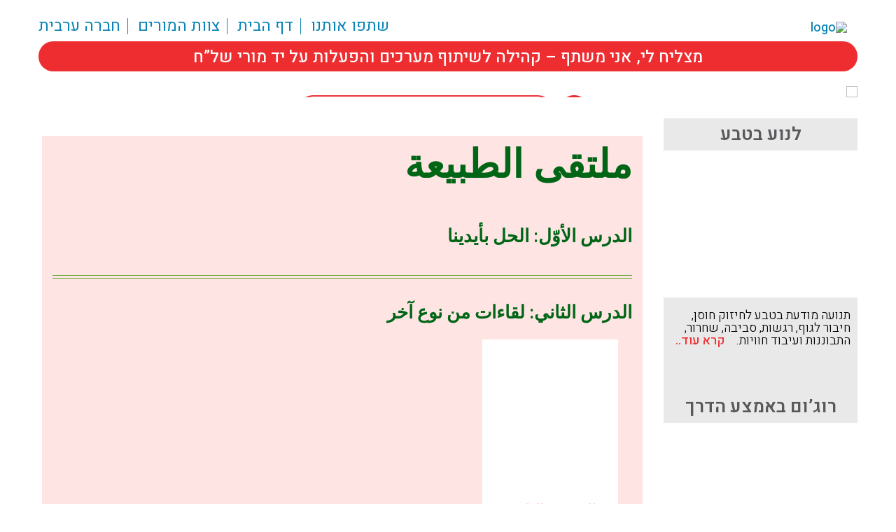

--- FILE ---
content_type: text/html; charset=UTF-8
request_url: https://noam-community.org.il/teva_arab/
body_size: 16951
content:
<!DOCTYPE html>
<html lang="en" dir="rtl">
<head>
<meta name="viewport" content="width=device-width, initial-scale=1.0" />
<meta http-equiv="Content-Type" content="text/html; charset=UTF-8">
<title>מרכז נע&quot;ם | מפגש טבע בארץ ישראל- החברה הערבית - מרכז נע&quot;ם</title>

    <link rel="stylesheet" id="theme-styles" href="https://noam-community.org.il/wp-content/themes/noam/style.css">
	
    <!-- HTML5 Shim and Respond.js IE8 support of HTML5 elements and media queries -->
    <!-- WARNING: Respond.js doesn't work if you view the page via file:// -->
    <!--[if lt IE 9]>
    <script src="https://oss.maxcdn.com/html5shiv/3.7.2/html5shiv.min.js"></script>
    <script src="https://oss.maxcdn.com/respond/1.4.2/respond.min.js"></script>
    <![endif]-->

<!-- Global site tag (gtag.js) - Google Analytics -->
<script async src="https://www.googletagmanager.com/gtag/js?id=UA-154651325-1"></script>
<script>
  window.dataLayer = window.dataLayer || [];
  function gtag(){dataLayer.push(arguments);}
  gtag('js', new Date());

  gtag('config', 'UA-154651325-1');
</script>

    <meta name='robots' content='index, follow, max-image-preview:large, max-snippet:-1, max-video-preview:-1' />

	<!-- This site is optimized with the Yoast SEO plugin v20.1 - https://yoast.com/wordpress/plugins/seo/ -->
	<title>מפגש טבע בארץ ישראל- החברה הערבית - מרכז נע&quot;ם</title>
	<link rel="canonical" href="https://noam-community.org.il/teva_arab/" />
	<meta property="og:locale" content="en_US" />
	<meta property="og:type" content="article" />
	<meta property="og:title" content="מפגש טבע בארץ ישראל- החברה הערבית - מרכז נע&quot;ם" />
	<meta property="og:url" content="https://noam-community.org.il/teva_arab/" />
	<meta property="og:site_name" content="מרכז נע&quot;ם" />
	<meta property="article:modified_time" content="2022-02-22T09:08:56+00:00" />
	<meta name="twitter:card" content="summary_large_image" />
	<meta name="twitter:label1" content="Est. reading time" />
	<meta name="twitter:data1" content="1 minute" />
	<script type="application/ld+json" class="yoast-schema-graph">{"@context":"https://schema.org","@graph":[{"@type":"WebPage","@id":"https://noam-community.org.il/teva_arab/","url":"https://noam-community.org.il/teva_arab/","name":"מפגש טבע בארץ ישראל- החברה הערבית - מרכז נע&quot;ם","isPartOf":{"@id":"http://noam-community.org.il/#website"},"datePublished":"2022-02-15T13:11:47+00:00","dateModified":"2022-02-22T09:08:56+00:00","breadcrumb":{"@id":"https://noam-community.org.il/teva_arab/#breadcrumb"},"inLanguage":"en","potentialAction":[{"@type":"ReadAction","target":["https://noam-community.org.il/teva_arab/"]}]},{"@type":"BreadcrumbList","@id":"https://noam-community.org.il/teva_arab/#breadcrumb","itemListElement":[{"@type":"ListItem","position":1,"name":"Home","item":"http://noam-community.org.il/"},{"@type":"ListItem","position":2,"name":"מפגש טבע בארץ ישראל- החברה הערבית"}]},{"@type":"WebSite","@id":"http://noam-community.org.il/#website","url":"http://noam-community.org.il/","name":"מרכז נע&quot;ם","description":"אתר מורי של&quot;ח","publisher":{"@id":"http://noam-community.org.il/#organization"},"potentialAction":[{"@type":"SearchAction","target":{"@type":"EntryPoint","urlTemplate":"http://noam-community.org.il/?s={search_term_string}"},"query-input":"required name=search_term_string"}],"inLanguage":"en"},{"@type":"Organization","@id":"http://noam-community.org.il/#organization","name":"מרכז נע\"ם","url":"http://noam-community.org.il/","logo":{"@type":"ImageObject","inLanguage":"en","@id":"http://noam-community.org.il/#/schema/logo/image/","url":"https://noam-community.org.il/wp-content/uploads/2019/12/new-logo-noam.png","contentUrl":"https://noam-community.org.il/wp-content/uploads/2019/12/new-logo-noam.png","width":635,"height":199,"caption":"מרכז נע\"ם"},"image":{"@id":"http://noam-community.org.il/#/schema/logo/image/"}}]}</script>
	<!-- / Yoast SEO plugin. -->


<script type="text/javascript">
window._wpemojiSettings = {"baseUrl":"https:\/\/s.w.org\/images\/core\/emoji\/14.0.0\/72x72\/","ext":".png","svgUrl":"https:\/\/s.w.org\/images\/core\/emoji\/14.0.0\/svg\/","svgExt":".svg","source":{"concatemoji":"https:\/\/noam-community.org.il\/wp-includes\/js\/wp-emoji-release.min.js?ver=6.1.9.1766855877"}};
/*! This file is auto-generated */
!function(e,a,t){var n,r,o,i=a.createElement("canvas"),p=i.getContext&&i.getContext("2d");function s(e,t){var a=String.fromCharCode,e=(p.clearRect(0,0,i.width,i.height),p.fillText(a.apply(this,e),0,0),i.toDataURL());return p.clearRect(0,0,i.width,i.height),p.fillText(a.apply(this,t),0,0),e===i.toDataURL()}function c(e){var t=a.createElement("script");t.src=e,t.defer=t.type="text/javascript",a.getElementsByTagName("head")[0].appendChild(t)}for(o=Array("flag","emoji"),t.supports={everything:!0,everythingExceptFlag:!0},r=0;r<o.length;r++)t.supports[o[r]]=function(e){if(p&&p.fillText)switch(p.textBaseline="top",p.font="600 32px Arial",e){case"flag":return s([127987,65039,8205,9895,65039],[127987,65039,8203,9895,65039])?!1:!s([55356,56826,55356,56819],[55356,56826,8203,55356,56819])&&!s([55356,57332,56128,56423,56128,56418,56128,56421,56128,56430,56128,56423,56128,56447],[55356,57332,8203,56128,56423,8203,56128,56418,8203,56128,56421,8203,56128,56430,8203,56128,56423,8203,56128,56447]);case"emoji":return!s([129777,127995,8205,129778,127999],[129777,127995,8203,129778,127999])}return!1}(o[r]),t.supports.everything=t.supports.everything&&t.supports[o[r]],"flag"!==o[r]&&(t.supports.everythingExceptFlag=t.supports.everythingExceptFlag&&t.supports[o[r]]);t.supports.everythingExceptFlag=t.supports.everythingExceptFlag&&!t.supports.flag,t.DOMReady=!1,t.readyCallback=function(){t.DOMReady=!0},t.supports.everything||(n=function(){t.readyCallback()},a.addEventListener?(a.addEventListener("DOMContentLoaded",n,!1),e.addEventListener("load",n,!1)):(e.attachEvent("onload",n),a.attachEvent("onreadystatechange",function(){"complete"===a.readyState&&t.readyCallback()})),(e=t.source||{}).concatemoji?c(e.concatemoji):e.wpemoji&&e.twemoji&&(c(e.twemoji),c(e.wpemoji)))}(window,document,window._wpemojiSettings);
</script>
<style type="text/css">
img.wp-smiley,
img.emoji {
	display: inline !important;
	border: none !important;
	box-shadow: none !important;
	height: 1em !important;
	width: 1em !important;
	margin: 0 0.07em !important;
	vertical-align: -0.1em !important;
	background: none !important;
	padding: 0 !important;
}
</style>
	<link rel='stylesheet' id='wp-block-library-css' href='https://noam-community.org.il/wp-includes/css/dist/block-library/style.min.css?ver=6.1.9.1766855877' type='text/css' media='all' />
<link rel='stylesheet' id='classic-theme-styles-css' href='https://noam-community.org.il/wp-includes/css/classic-themes.min.css?ver=1.1766855877' type='text/css' media='all' />
<style id='global-styles-inline-css' type='text/css'>
body{--wp--preset--color--black: #000000;--wp--preset--color--cyan-bluish-gray: #abb8c3;--wp--preset--color--white: #ffffff;--wp--preset--color--pale-pink: #f78da7;--wp--preset--color--vivid-red: #cf2e2e;--wp--preset--color--luminous-vivid-orange: #ff6900;--wp--preset--color--luminous-vivid-amber: #fcb900;--wp--preset--color--light-green-cyan: #7bdcb5;--wp--preset--color--vivid-green-cyan: #00d084;--wp--preset--color--pale-cyan-blue: #8ed1fc;--wp--preset--color--vivid-cyan-blue: #0693e3;--wp--preset--color--vivid-purple: #9b51e0;--wp--preset--gradient--vivid-cyan-blue-to-vivid-purple: linear-gradient(135deg,rgba(6,147,227,1) 0%,rgb(155,81,224) 100%);--wp--preset--gradient--light-green-cyan-to-vivid-green-cyan: linear-gradient(135deg,rgb(122,220,180) 0%,rgb(0,208,130) 100%);--wp--preset--gradient--luminous-vivid-amber-to-luminous-vivid-orange: linear-gradient(135deg,rgba(252,185,0,1) 0%,rgba(255,105,0,1) 100%);--wp--preset--gradient--luminous-vivid-orange-to-vivid-red: linear-gradient(135deg,rgba(255,105,0,1) 0%,rgb(207,46,46) 100%);--wp--preset--gradient--very-light-gray-to-cyan-bluish-gray: linear-gradient(135deg,rgb(238,238,238) 0%,rgb(169,184,195) 100%);--wp--preset--gradient--cool-to-warm-spectrum: linear-gradient(135deg,rgb(74,234,220) 0%,rgb(151,120,209) 20%,rgb(207,42,186) 40%,rgb(238,44,130) 60%,rgb(251,105,98) 80%,rgb(254,248,76) 100%);--wp--preset--gradient--blush-light-purple: linear-gradient(135deg,rgb(255,206,236) 0%,rgb(152,150,240) 100%);--wp--preset--gradient--blush-bordeaux: linear-gradient(135deg,rgb(254,205,165) 0%,rgb(254,45,45) 50%,rgb(107,0,62) 100%);--wp--preset--gradient--luminous-dusk: linear-gradient(135deg,rgb(255,203,112) 0%,rgb(199,81,192) 50%,rgb(65,88,208) 100%);--wp--preset--gradient--pale-ocean: linear-gradient(135deg,rgb(255,245,203) 0%,rgb(182,227,212) 50%,rgb(51,167,181) 100%);--wp--preset--gradient--electric-grass: linear-gradient(135deg,rgb(202,248,128) 0%,rgb(113,206,126) 100%);--wp--preset--gradient--midnight: linear-gradient(135deg,rgb(2,3,129) 0%,rgb(40,116,252) 100%);--wp--preset--duotone--dark-grayscale: url('#wp-duotone-dark-grayscale');--wp--preset--duotone--grayscale: url('#wp-duotone-grayscale');--wp--preset--duotone--purple-yellow: url('#wp-duotone-purple-yellow');--wp--preset--duotone--blue-red: url('#wp-duotone-blue-red');--wp--preset--duotone--midnight: url('#wp-duotone-midnight');--wp--preset--duotone--magenta-yellow: url('#wp-duotone-magenta-yellow');--wp--preset--duotone--purple-green: url('#wp-duotone-purple-green');--wp--preset--duotone--blue-orange: url('#wp-duotone-blue-orange');--wp--preset--font-size--small: 13px;--wp--preset--font-size--medium: 20px;--wp--preset--font-size--large: 36px;--wp--preset--font-size--x-large: 42px;--wp--preset--spacing--20: 0.44rem;--wp--preset--spacing--30: 0.67rem;--wp--preset--spacing--40: 1rem;--wp--preset--spacing--50: 1.5rem;--wp--preset--spacing--60: 2.25rem;--wp--preset--spacing--70: 3.38rem;--wp--preset--spacing--80: 5.06rem;}:where(.is-layout-flex){gap: 0.5em;}body .is-layout-flow > .alignleft{float: left;margin-inline-start: 0;margin-inline-end: 2em;}body .is-layout-flow > .alignright{float: right;margin-inline-start: 2em;margin-inline-end: 0;}body .is-layout-flow > .aligncenter{margin-left: auto !important;margin-right: auto !important;}body .is-layout-constrained > .alignleft{float: left;margin-inline-start: 0;margin-inline-end: 2em;}body .is-layout-constrained > .alignright{float: right;margin-inline-start: 2em;margin-inline-end: 0;}body .is-layout-constrained > .aligncenter{margin-left: auto !important;margin-right: auto !important;}body .is-layout-constrained > :where(:not(.alignleft):not(.alignright):not(.alignfull)){max-width: var(--wp--style--global--content-size);margin-left: auto !important;margin-right: auto !important;}body .is-layout-constrained > .alignwide{max-width: var(--wp--style--global--wide-size);}body .is-layout-flex{display: flex;}body .is-layout-flex{flex-wrap: wrap;align-items: center;}body .is-layout-flex > *{margin: 0;}:where(.wp-block-columns.is-layout-flex){gap: 2em;}.has-black-color{color: var(--wp--preset--color--black) !important;}.has-cyan-bluish-gray-color{color: var(--wp--preset--color--cyan-bluish-gray) !important;}.has-white-color{color: var(--wp--preset--color--white) !important;}.has-pale-pink-color{color: var(--wp--preset--color--pale-pink) !important;}.has-vivid-red-color{color: var(--wp--preset--color--vivid-red) !important;}.has-luminous-vivid-orange-color{color: var(--wp--preset--color--luminous-vivid-orange) !important;}.has-luminous-vivid-amber-color{color: var(--wp--preset--color--luminous-vivid-amber) !important;}.has-light-green-cyan-color{color: var(--wp--preset--color--light-green-cyan) !important;}.has-vivid-green-cyan-color{color: var(--wp--preset--color--vivid-green-cyan) !important;}.has-pale-cyan-blue-color{color: var(--wp--preset--color--pale-cyan-blue) !important;}.has-vivid-cyan-blue-color{color: var(--wp--preset--color--vivid-cyan-blue) !important;}.has-vivid-purple-color{color: var(--wp--preset--color--vivid-purple) !important;}.has-black-background-color{background-color: var(--wp--preset--color--black) !important;}.has-cyan-bluish-gray-background-color{background-color: var(--wp--preset--color--cyan-bluish-gray) !important;}.has-white-background-color{background-color: var(--wp--preset--color--white) !important;}.has-pale-pink-background-color{background-color: var(--wp--preset--color--pale-pink) !important;}.has-vivid-red-background-color{background-color: var(--wp--preset--color--vivid-red) !important;}.has-luminous-vivid-orange-background-color{background-color: var(--wp--preset--color--luminous-vivid-orange) !important;}.has-luminous-vivid-amber-background-color{background-color: var(--wp--preset--color--luminous-vivid-amber) !important;}.has-light-green-cyan-background-color{background-color: var(--wp--preset--color--light-green-cyan) !important;}.has-vivid-green-cyan-background-color{background-color: var(--wp--preset--color--vivid-green-cyan) !important;}.has-pale-cyan-blue-background-color{background-color: var(--wp--preset--color--pale-cyan-blue) !important;}.has-vivid-cyan-blue-background-color{background-color: var(--wp--preset--color--vivid-cyan-blue) !important;}.has-vivid-purple-background-color{background-color: var(--wp--preset--color--vivid-purple) !important;}.has-black-border-color{border-color: var(--wp--preset--color--black) !important;}.has-cyan-bluish-gray-border-color{border-color: var(--wp--preset--color--cyan-bluish-gray) !important;}.has-white-border-color{border-color: var(--wp--preset--color--white) !important;}.has-pale-pink-border-color{border-color: var(--wp--preset--color--pale-pink) !important;}.has-vivid-red-border-color{border-color: var(--wp--preset--color--vivid-red) !important;}.has-luminous-vivid-orange-border-color{border-color: var(--wp--preset--color--luminous-vivid-orange) !important;}.has-luminous-vivid-amber-border-color{border-color: var(--wp--preset--color--luminous-vivid-amber) !important;}.has-light-green-cyan-border-color{border-color: var(--wp--preset--color--light-green-cyan) !important;}.has-vivid-green-cyan-border-color{border-color: var(--wp--preset--color--vivid-green-cyan) !important;}.has-pale-cyan-blue-border-color{border-color: var(--wp--preset--color--pale-cyan-blue) !important;}.has-vivid-cyan-blue-border-color{border-color: var(--wp--preset--color--vivid-cyan-blue) !important;}.has-vivid-purple-border-color{border-color: var(--wp--preset--color--vivid-purple) !important;}.has-vivid-cyan-blue-to-vivid-purple-gradient-background{background: var(--wp--preset--gradient--vivid-cyan-blue-to-vivid-purple) !important;}.has-light-green-cyan-to-vivid-green-cyan-gradient-background{background: var(--wp--preset--gradient--light-green-cyan-to-vivid-green-cyan) !important;}.has-luminous-vivid-amber-to-luminous-vivid-orange-gradient-background{background: var(--wp--preset--gradient--luminous-vivid-amber-to-luminous-vivid-orange) !important;}.has-luminous-vivid-orange-to-vivid-red-gradient-background{background: var(--wp--preset--gradient--luminous-vivid-orange-to-vivid-red) !important;}.has-very-light-gray-to-cyan-bluish-gray-gradient-background{background: var(--wp--preset--gradient--very-light-gray-to-cyan-bluish-gray) !important;}.has-cool-to-warm-spectrum-gradient-background{background: var(--wp--preset--gradient--cool-to-warm-spectrum) !important;}.has-blush-light-purple-gradient-background{background: var(--wp--preset--gradient--blush-light-purple) !important;}.has-blush-bordeaux-gradient-background{background: var(--wp--preset--gradient--blush-bordeaux) !important;}.has-luminous-dusk-gradient-background{background: var(--wp--preset--gradient--luminous-dusk) !important;}.has-pale-ocean-gradient-background{background: var(--wp--preset--gradient--pale-ocean) !important;}.has-electric-grass-gradient-background{background: var(--wp--preset--gradient--electric-grass) !important;}.has-midnight-gradient-background{background: var(--wp--preset--gradient--midnight) !important;}.has-small-font-size{font-size: var(--wp--preset--font-size--small) !important;}.has-medium-font-size{font-size: var(--wp--preset--font-size--medium) !important;}.has-large-font-size{font-size: var(--wp--preset--font-size--large) !important;}.has-x-large-font-size{font-size: var(--wp--preset--font-size--x-large) !important;}
.wp-block-navigation a:where(:not(.wp-element-button)){color: inherit;}
:where(.wp-block-columns.is-layout-flex){gap: 2em;}
.wp-block-pullquote{font-size: 1.5em;line-height: 1.6;}
</style>
<link rel='stylesheet' id='af-fontawesome-css' href='https://noam-community.org.il/wp-content/plugins/asgaros-forum/libs/fontawesome/css/all.min.css?ver=2.2.1.1766855877' type='text/css' media='all' />
<link rel='stylesheet' id='af-fontawesome-compat-v4-css' href='https://noam-community.org.il/wp-content/plugins/asgaros-forum/libs/fontawesome/css/v4-shims.min.css?ver=2.2.1.1766855877' type='text/css' media='all' />
<link rel='stylesheet' id='af-widgets-css' href='https://noam-community.org.il/wp-content/plugins/asgaros-forum/skin/widgets.css?ver=2.2.1.1766855877' type='text/css' media='all' />
<link rel='stylesheet' id='contact-form-7-css' href='https://noam-community.org.il/wp-content/plugins/contact-form-7/includes/css/styles.css?ver=5.7.3.1766855877' type='text/css' media='all' />
<link rel='stylesheet' id='ppress-frontend-css' href='https://noam-community.org.il/wp-content/plugins/wp-user-avatar/assets/css/frontend.min.css?ver=4.6.0.1766855877' type='text/css' media='all' />
<link rel='stylesheet' id='ppress-flatpickr-css' href='https://noam-community.org.il/wp-content/plugins/wp-user-avatar/assets/flatpickr/flatpickr.min.css?ver=4.6.0.1766855877' type='text/css' media='all' />
<link rel='stylesheet' id='ppress-select2-css' href='https://noam-community.org.il/wp-content/plugins/wp-user-avatar/assets/select2/select2.min.css?ver=6.1.9.1766855877' type='text/css' media='all' />
<link rel='stylesheet' id='owl_carousel-css' href='https://noam-community.org.il/wp-content/themes/noam/css/owl.carousel.min.css?ver=6.1.9.1766855877' type='text/css' media='all' />
<link rel='stylesheet' id='owl_carousel_default-css' href='https://noam-community.org.il/wp-content/themes/noam/css/owl.theme.default.min.css?ver=6.1.9.1766855877' type='text/css' media='all' />
<link rel='stylesheet' id='font-awesome-noam-css' href='https://noam-community.org.il/wp-content/themes/noam/css/font-awesome.css?ver=6.1.9.1766855877' type='text/css' media='all' />
<link rel='stylesheet' id='font-awesome-noam2-css' href='https://noam-community.org.il/wp-content/themes/noam/css/font-awesome2.css?ver=6.1.9.1766855877' type='text/css' media='all' />
<link rel='stylesheet' id='customstyle-css' href='https://noam-community.org.il/wp-content/themes/noam/css/customstyle.css?ver=6.1.9.1766855877' type='text/css' media='all' />
<link rel='stylesheet' id='vc-acf-field-picker-google-map-css' href='https://noam-community.org.il/wp-content/plugins/wp-acf-vc-bridge/assets/css/vc-acf-field-picker-google-map.css?ver=1.2.7.1766855877' type='text/css' media='all' />
<link rel='stylesheet' id='js_composer_front-css' href='https://noam-community.org.il/wp-content/plugins/js_composer/assets/css/js_composer.min.css?ver=6.10.0.1766855877' type='text/css' media='all' />
<link rel='stylesheet' id='bsf-Defaults-css' href='https://noam-community.org.il/wp-content/uploads/smile_fonts/Defaults/Defaults.css?ver=3.19.13.1766855877' type='text/css' media='all' />
<link rel='stylesheet' id='ultimate-vc-addons-style-css' href='https://noam-community.org.il/wp-content/plugins/Ultimate_VC_Addons/assets/min-css/style.min.css?ver=3.19.13.1766855877' type='text/css' media='all' />
<script type='text/javascript' src='https://noam-community.org.il/wp-includes/js/jquery/jquery.min.js?ver=3.6.1.1766855877' id='jquery-core-js'></script>
<script type='text/javascript' src='https://noam-community.org.il/wp-includes/js/jquery/jquery-migrate.min.js?ver=3.3.2.1766855877' id='jquery-migrate-js'></script>
<script type='text/javascript' src='https://noam-community.org.il/wp-content/plugins/wp-user-avatar/assets/flatpickr/flatpickr.min.js?ver=4.6.0.1766855877' id='ppress-flatpickr-js'></script>
<script type='text/javascript' src='https://noam-community.org.il/wp-content/plugins/wp-user-avatar/assets/select2/select2.min.js?ver=4.6.0.1766855877' id='ppress-select2-js'></script>
<script type='text/javascript' src='https://noam-community.org.il/wp-content/plugins/Ultimate_VC_Addons/assets/min-js/ultimate-params.min.js?ver=3.19.13.1766855877' id='ultimate-vc-addons-params-js'></script>
<link rel="https://api.w.org/" href="https://noam-community.org.il/wp-json/" /><link rel="alternate" type="application/json" href="https://noam-community.org.il/wp-json/wp/v2/pages/32704" /><link rel="EditURI" type="application/rsd+xml" title="RSD" href="https://noam-community.org.il/xmlrpc.php?rsd" />
<link rel="wlwmanifest" type="application/wlwmanifest+xml" href="https://noam-community.org.il/wp-includes/wlwmanifest.xml" />
<meta name="generator" content="WordPress 6.1.9" />
<link rel='shortlink' href='https://noam-community.org.il/?p=32704' />
<link rel="alternate" type="application/json+oembed" href="https://noam-community.org.il/wp-json/oembed/1.0/embed?url=https%3A%2F%2Fnoam-community.org.il%2Fteva_arab%2F" />
<link rel="alternate" type="text/xml+oembed" href="https://noam-community.org.il/wp-json/oembed/1.0/embed?url=https%3A%2F%2Fnoam-community.org.il%2Fteva_arab%2F&#038;format=xml" />
<meta name="generator" content="Elementor 3.17.3; features: e_dom_optimization, e_optimized_assets_loading, e_optimized_css_loading, additional_custom_breakpoints, block_editor_assets_optimize, e_image_loading_optimization; settings: css_print_method-external, google_font-enabled, font_display-swap">
<meta name="generator" content="Powered by WPBakery Page Builder - drag and drop page builder for WordPress."/>
<link rel="icon" href="https://noam-community.org.il/wp-content/uploads/2019/10/favicon.png" sizes="32x32" />
<link rel="icon" href="https://noam-community.org.il/wp-content/uploads/2019/10/favicon.png" sizes="192x192" />
<link rel="apple-touch-icon" href="https://noam-community.org.il/wp-content/uploads/2019/10/favicon.png" />
<meta name="msapplication-TileImage" content="https://noam-community.org.il/wp-content/uploads/2019/10/favicon.png" />
		<style type="text/css" id="wp-custom-css">
			footer {
	
}
.section_student_bottom::before {
	background-image: url(http://noam-community.org.il/wp-content/uploads/2020/03/trapez.png);
}		</style>
		<style type="text/css" data-type="vc_shortcodes-custom-css">.vc_custom_1583174858186{padding-top: 15px !important;}</style><noscript><style> .wpb_animate_when_almost_visible { opacity: 1; }</style></noscript>
</head>
<body class="page-template-default page page-id-32704 wpb-js-composer js-comp-ver-6.10.0 vc_responsive elementor-default elementor-kit-35339">
<!-- Page Wrapper -->
<div id="page-wrap">	

	<header class="desktop-header">
	  <div class="vc_row wpb_row vc_row-fluid vc_row-o-content-bottom vc_row-flex">
		 		   <a class="wpb_column vc_col-sm-3 vc_col-xs-3 header-logo" href="https://noam-community.org.il">
			<img src="https://noam-community.org.il/wp-content/uploads/2019/12/new-logo-noam.png" width="171" alt="logo">
		   </a>
		 		 		  <div class="menu_container wpb_column vc_column_container vc_col-sm-9 vc_col-xs-9">			  
		    <div class="header-menu"><ul id="menu-menu-1" class="menu"><li id="menu-item-32745" class="menu-item menu-item-type-custom menu-item-object-custom menu-item-32745"><a href="https://noam-community.org.il/arab.homepage/">חברה ערבית</a></li>
<li id="menu-item-19495" class="menu-item menu-item-type-post_type menu-item-object-page menu-item-19495"><a href="https://noam-community.org.il/our-users/">צוות המורים</a></li>
<li id="menu-item-26501" class="menu-item menu-item-type-post_type menu-item-object-page menu-item-home menu-item-26501"><a href="https://noam-community.org.il/">דף הבית</a></li>
<li id="menu-item-23031" class="menu-item menu-item-type-post_type menu-item-object-page menu-item-23031"><a href="https://noam-community.org.il/share-community/">שתפו אותנו</a></li>
</ul></div>
		  </div>			  
	    			
	  </div>
	  <div class="vc_row wpb_row vc_row-fluid vc_row-o-content-bottom border-radius-40px red_bar_container">
		 			<!--div class="wpb_column vc_column_container vc_hidden-xl vc_hidden-lg vc_hidden-md vc_col-sm-10 vc_col-xs-7 site-desc"><p><span style="font-size: 24px;">מצליח לי, אני משתף &#8211; קהילה לשיתוף מערכים והפעלות על יד מורי של&#8221;ח</span></p>
</div-->	 
			 <div class="site-desc"><p><span style="font-size: 24px;">מצליח לי, אני משתף &#8211; קהילה לשיתוף מערכים והפעלות על יד מורי של&#8221;ח</span></p>
</div>
		  		
	  </div>
	</header>
	<header class="mobile-header">	 
		<div class="mob-header">		
		  		    <a class="mob-menu-toggle" href="#" style="display:none"><span class="mob-toggle-icon"></span></a>
		    <div class="header-menu"><ul id="menu-menu-2" class="menu"><li class="menu-item menu-item-type-custom menu-item-object-custom menu-item-32745"><a href="https://noam-community.org.il/arab.homepage/">חברה ערבית</a></li>
<li class="menu-item menu-item-type-post_type menu-item-object-page menu-item-19495"><a href="https://noam-community.org.il/our-users/">צוות המורים</a></li>
<li class="menu-item menu-item-type-post_type menu-item-object-page menu-item-home menu-item-26501"><a href="https://noam-community.org.il/">דף הבית</a></li>
<li class="menu-item menu-item-type-post_type menu-item-object-page menu-item-23031"><a href="https://noam-community.org.il/share-community/">שתפו אותנו</a></li>
</ul></div>
	      				
		  		    <a class="header-logo" href="https://noam-community.org.il">
			   <img src="https://noam-community.org.il/wp-content/uploads/2019/12/new-logo-noam.png" width="171" alt="logo">
		    </a>
		  			  
		  			<!--div class="wpb_column vc_column_container vc_hidden-xl vc_hidden-lg vc_hidden-md vc_col-sm-10 vc_col-xs-7 site-desc"><p><span style="color: #ff4f4f;"><strong>מצליח לי, אני משתף</strong></span><br />
קהילה של&#8221;ח<br />
לשיתוף תכנים</p>
</div-->	 
			 <div class="site-desc"><p><span style="color: #ff4f4f;"><strong>מצליח לי, אני משתף</strong></span><br />
קהילה של&#8221;ח<br />
לשיתוף תכנים</p>
</div>
		  		  			  
		</div>
	</header>	
		
	<main class="page_container"><div class="inner_page_banner banner_container cat-">
		<div class="main_banner_container">
		<div id="homebanner" class="for_desktop homebanner owl-carousel">
					
			<div class="banner_bg">
			  <div class="item">
				 <div class="content">
					<img src="https://noam-community.org.il/wp-content/uploads/2024/09/-מורים-scaled-e1727431601825-1200x450.jpg"/>
				 </div>
				 <div class="ult-item-wrap">
					 <div class="widget widget_search">
						 <form role="search" method="get" class="search-form" action="https://noam-community.org.il/">
							<label>
								<input type="search" class="search-field custom_search" placeholder="חיפוש.." value="" name="s" tabindex="-1">
							</label>
							<input type="submit" class="search-submit" value="Search" tabindex="-1">
						</form>
					</div>
				</div>
			  </div>
		   </div>						
		   		
			<div class="banner_bg">
			  <div class="item">
				 <div class="content">
					<img src="https://noam-community.org.il/wp-content/uploads/2021/09/20240207_103054-scaled-e1727866977692-1200x450.jpg"/>
				 </div>
				 <div class="ult-item-wrap">
					 <div class="widget widget_search">
						 <form role="search" method="get" class="search-form" action="https://noam-community.org.il/">
							<label>
								<input type="search" class="search-field custom_search" placeholder="חיפוש.." value="" name="s" tabindex="-1">
							</label>
							<input type="submit" class="search-submit" value="Search" tabindex="-1">
						</form>
					</div>
				</div>
			  </div>
		   </div>						
		   		
			<div class="banner_bg">
			  <div class="item">
				 <div class="content">
					<img src="https://noam-community.org.il/wp-content/uploads/2020/12/20220805_054157-1200x450.jpg"/>
				 </div>
				 <div class="ult-item-wrap">
					 <div class="widget widget_search">
						 <form role="search" method="get" class="search-form" action="https://noam-community.org.il/">
							<label>
								<input type="search" class="search-field custom_search" placeholder="חיפוש.." value="" name="s" tabindex="-1">
							</label>
							<input type="submit" class="search-submit" value="Search" tabindex="-1">
						</form>
					</div>
				</div>
			  </div>
		   </div>						
		   		
			<div class="banner_bg">
			  <div class="item">
				 <div class="content">
					<img src="https://noam-community.org.il/wp-content/uploads/2020/12/20240725_144040-scaled-e1727867238810-1200x450.jpg"/>
				 </div>
				 <div class="ult-item-wrap">
					 <div class="widget widget_search">
						 <form role="search" method="get" class="search-form" action="https://noam-community.org.il/">
							<label>
								<input type="search" class="search-field custom_search" placeholder="חיפוש.." value="" name="s" tabindex="-1">
							</label>
							<input type="submit" class="search-submit" value="Search" tabindex="-1">
						</form>
					</div>
				</div>
			  </div>
		   </div>						
		   		
			<div class="banner_bg">
			  <div class="item">
				 <div class="content">
					<img src="https://noam-community.org.il/wp-content/uploads/2019/07/20171219_071716-scaled-e1631353322585-1200x450.jpg"/>
				 </div>
				 <div class="ult-item-wrap">
					 <div class="widget widget_search">
						 <form role="search" method="get" class="search-form" action="https://noam-community.org.il/">
							<label>
								<input type="search" class="search-field custom_search" placeholder="חיפוש.." value="" name="s" tabindex="-1">
							</label>
							<input type="submit" class="search-submit" value="Search" tabindex="-1">
						</form>
					</div>
				</div>
			  </div>
		   </div>						
		   		
			<div class="banner_bg">
			  <div class="item">
				 <div class="content">
					<img src="https://noam-community.org.il/wp-content/uploads/2019/07/20190306_091556-01-1200x450.jpeg"/>
				 </div>
				 <div class="ult-item-wrap">
					 <div class="widget widget_search">
						 <form role="search" method="get" class="search-form" action="https://noam-community.org.il/">
							<label>
								<input type="search" class="search-field custom_search" placeholder="חיפוש.." value="" name="s" tabindex="-1">
							</label>
							<input type="submit" class="search-submit" value="Search" tabindex="-1">
						</form>
					</div>
				</div>
			  </div>
		   </div>						
		   		
			<div class="banner_bg">
			  <div class="item">
				 <div class="content">
					<img src="https://noam-community.org.il/wp-content/uploads/2019/05/20200213_120932-1200x450.jpg"/>
				 </div>
				 <div class="ult-item-wrap">
					 <div class="widget widget_search">
						 <form role="search" method="get" class="search-form" action="https://noam-community.org.il/">
							<label>
								<input type="search" class="search-field custom_search" placeholder="חיפוש.." value="" name="s" tabindex="-1">
							</label>
							<input type="submit" class="search-submit" value="Search" tabindex="-1">
						</form>
					</div>
				</div>
			  </div>
		   </div>						
		   		
			<div class="banner_bg">
			  <div class="item">
				 <div class="content">
					<img src="https://noam-community.org.il/wp-content/uploads/2019/05/20190925_134601-1200x450.jpg"/>
				 </div>
				 <div class="ult-item-wrap">
					 <div class="widget widget_search">
						 <form role="search" method="get" class="search-form" action="https://noam-community.org.il/">
							<label>
								<input type="search" class="search-field custom_search" placeholder="חיפוש.." value="" name="s" tabindex="-1">
							</label>
							<input type="submit" class="search-submit" value="Search" tabindex="-1">
						</form>
					</div>
				</div>
			  </div>
		   </div>						
		   		</div>
		<div id="homebanner2" class="for_mobile homebanner owl-carousel">
					
			<div style="background-image: url(https://noam-community.org.il/wp-content/uploads/2024/09/-מורים-scaled-e1727431601825-1200x450.jpg);" class="banner_bg">
				<div class="item">
					<div class="content">
					&nbsp;
					</div>
					<div class="ult-item-wrap">
						<div class="widget widget_search">
							<form role="search" method="get" class="search-form" action="https://noam-community.org.il/">
								<label>
									<input type="search" class="search-field custom_search" placeholder="חיפוש.." value="" name="s" tabindex="-1">
								</label>
								<input type="submit" class="search-submit" value="Search" tabindex="-1">
							</form>
						</div>
					</div>
				</div>
		   </div>						
		   		
			<div style="background-image: url(https://noam-community.org.il/wp-content/uploads/2021/09/20240207_103054-scaled-e1727866977692-1200x450.jpg);" class="banner_bg">
				<div class="item">
					<div class="content">
					&nbsp;
					</div>
					<div class="ult-item-wrap">
						<div class="widget widget_search">
							<form role="search" method="get" class="search-form" action="https://noam-community.org.il/">
								<label>
									<input type="search" class="search-field custom_search" placeholder="חיפוש.." value="" name="s" tabindex="-1">
								</label>
								<input type="submit" class="search-submit" value="Search" tabindex="-1">
							</form>
						</div>
					</div>
				</div>
		   </div>						
		   		
			<div style="background-image: url(https://noam-community.org.il/wp-content/uploads/2020/12/20220805_054157-1200x450.jpg);" class="banner_bg">
				<div class="item">
					<div class="content">
					&nbsp;
					</div>
					<div class="ult-item-wrap">
						<div class="widget widget_search">
							<form role="search" method="get" class="search-form" action="https://noam-community.org.il/">
								<label>
									<input type="search" class="search-field custom_search" placeholder="חיפוש.." value="" name="s" tabindex="-1">
								</label>
								<input type="submit" class="search-submit" value="Search" tabindex="-1">
							</form>
						</div>
					</div>
				</div>
		   </div>						
		   		
			<div style="background-image: url(https://noam-community.org.il/wp-content/uploads/2020/12/20240725_144040-scaled-e1727867238810-1200x450.jpg);" class="banner_bg">
				<div class="item">
					<div class="content">
					&nbsp;
					</div>
					<div class="ult-item-wrap">
						<div class="widget widget_search">
							<form role="search" method="get" class="search-form" action="https://noam-community.org.il/">
								<label>
									<input type="search" class="search-field custom_search" placeholder="חיפוש.." value="" name="s" tabindex="-1">
								</label>
								<input type="submit" class="search-submit" value="Search" tabindex="-1">
							</form>
						</div>
					</div>
				</div>
		   </div>						
		   		
			<div style="background-image: url(https://noam-community.org.il/wp-content/uploads/2019/07/20171219_071716-scaled-e1631353322585-1200x450.jpg);" class="banner_bg">
				<div class="item">
					<div class="content">
					&nbsp;
					</div>
					<div class="ult-item-wrap">
						<div class="widget widget_search">
							<form role="search" method="get" class="search-form" action="https://noam-community.org.il/">
								<label>
									<input type="search" class="search-field custom_search" placeholder="חיפוש.." value="" name="s" tabindex="-1">
								</label>
								<input type="submit" class="search-submit" value="Search" tabindex="-1">
							</form>
						</div>
					</div>
				</div>
		   </div>						
		   		
			<div style="background-image: url(https://noam-community.org.il/wp-content/uploads/2019/07/20190306_091556-01-1200x450.jpeg);" class="banner_bg">
				<div class="item">
					<div class="content">
					&nbsp;
					</div>
					<div class="ult-item-wrap">
						<div class="widget widget_search">
							<form role="search" method="get" class="search-form" action="https://noam-community.org.il/">
								<label>
									<input type="search" class="search-field custom_search" placeholder="חיפוש.." value="" name="s" tabindex="-1">
								</label>
								<input type="submit" class="search-submit" value="Search" tabindex="-1">
							</form>
						</div>
					</div>
				</div>
		   </div>						
		   		
			<div style="background-image: url(https://noam-community.org.il/wp-content/uploads/2019/05/20200213_120932-1200x450.jpg);" class="banner_bg">
				<div class="item">
					<div class="content">
					&nbsp;
					</div>
					<div class="ult-item-wrap">
						<div class="widget widget_search">
							<form role="search" method="get" class="search-form" action="https://noam-community.org.il/">
								<label>
									<input type="search" class="search-field custom_search" placeholder="חיפוש.." value="" name="s" tabindex="-1">
								</label>
								<input type="submit" class="search-submit" value="Search" tabindex="-1">
							</form>
						</div>
					</div>
				</div>
		   </div>						
		   		
			<div style="background-image: url(https://noam-community.org.il/wp-content/uploads/2019/05/20190925_134601-1200x450.jpg);" class="banner_bg">
				<div class="item">
					<div class="content">
					&nbsp;
					</div>
					<div class="ult-item-wrap">
						<div class="widget widget_search">
							<form role="search" method="get" class="search-form" action="https://noam-community.org.il/">
								<label>
									<input type="search" class="search-field custom_search" placeholder="חיפוש.." value="" name="s" tabindex="-1">
								</label>
								<input type="submit" class="search-submit" value="Search" tabindex="-1">
							</form>
						</div>
					</div>
				</div>
		   </div>						
		   		</div>
	</div>
	</div>
<div class="left-content page">
	<section id="primary" class="content-area">
		<main id="main" class="site-main" role="main">

		<div class="vc_row wpb_row vc_row-fluid vc_custom_1583174858186"><div class="wpb_column vc_column_container vc_col-sm-12"><div class="vc_column-inner"><div class="wpb_wrapper"><h1 style="font-size: 56px;color: #006616;text-align: right" class="vc_custom_heading" >ملتقى الطبيعة</h1><div class="vc_empty_space"   style="height: 20px"><span class="vc_empty_space_inner"></span></div><div class="vc_row wpb_row vc_inner vc_row-fluid"><div class="wpb_column vc_column_container vc_col-sm-12"><div class="vc_column-inner"><div class="wpb_wrapper"><div class="vc_empty_space"   style="height: 40px"><span class="vc_empty_space_inner"></span></div><h1 style="font-size: 26px;color: #006616;text-align: right" class="vc_custom_heading" >الدرس الأوّل: الحل بأيدينا</h1><div class="vc_empty_space"   style="height: 20px"><span class="vc_empty_space_inner"></span></div><div class="share_page"><div class="continents"><ul class="posts"></ul></div></div><div class="vc_empty_space"   style="height: 20px"><span class="vc_empty_space_inner"></span></div><div class="vc_separator wpb_content_element vc_separator_align_center vc_sep_width_100 vc_sep_double vc_sep_pos_align_center vc_separator_no_text vc_sep_color_green" ><span class="vc_sep_holder vc_sep_holder_l"><span class="vc_sep_line"></span></span><span class="vc_sep_holder vc_sep_holder_r"><span class="vc_sep_line"></span></span>
</div></div></div></div></div><div class="vc_row wpb_row vc_inner vc_row-fluid"><div class="wpb_column vc_column_container vc_col-sm-12"><div class="vc_column-inner"><div class="wpb_wrapper"><div class="vc_empty_space"   style="height: 40px"><span class="vc_empty_space_inner"></span></div><h1 style="font-size: 26px;color: #006616;text-align: right" class="vc_custom_heading" >الدرس الثاني: لقاءات من نوع آخر</h1><div class="vc_empty_space"   style="height: 20px"><span class="vc_empty_space_inner"></span></div><div class="share_page"><div class="continents"><ul class="posts"><li class="item-1">
				<a class="thumb" href="https://noam-community.org.il/ar-teva-2/" style="background:#fff url(https://noam-community.org.il/wp-content/uploads/2022/02/טבע-2-243x210.jpg) center /cover no-repeat"></a>
				<div class="left-text">
					<a class="post-title" href="https://noam-community.org.il/ar-teva-2/">الدرس الثاني: لقاءات من نوع آخر</a>
					<h3><a class="user_name" href="https://noam-community.org.il/author/oasfur1/">עומר עספור</a></h3>
					<div class="excerpt for_desktop">تتميّز بلادنا بظواهر ومناظر طبيعية فريدة من نوعها وتنوّع نادر لمركبات الطبقة اللاأحيائية مقارنة بمساحتها المحدودة</div>
					<div class="excerpt for_mobile">تتميّز بلادنا بظواهر ومناظر طبيعية فريدة من نوعها وتنوّع نادر لمركبات الطبقة اللاأحيائية مقارنة بمساحتها المحدودة</div>
				</div>
			</li></ul></div></div><div class="vc_empty_space"   style="height: 20px"><span class="vc_empty_space_inner"></span></div><div class="vc_separator wpb_content_element vc_separator_align_center vc_sep_width_100 vc_sep_double vc_sep_pos_align_center vc_separator_no_text vc_sep_color_green" ><span class="vc_sep_holder vc_sep_holder_l"><span class="vc_sep_line"></span></span><span class="vc_sep_holder vc_sep_holder_r"><span class="vc_sep_line"></span></span>
</div></div></div></div></div><div class="vc_row wpb_row vc_inner vc_row-fluid"><div class="wpb_column vc_column_container vc_col-sm-12"><div class="vc_column-inner"><div class="wpb_wrapper"><div class="vc_empty_space"   style="height: 40px"><span class="vc_empty_space_inner"></span></div><h1 style="font-size: 26px;color: #006616;text-align: right" class="vc_custom_heading" >الدرس الثالث: طيور بلا حدود</h1><div class="vc_empty_space"   style="height: 20px"><span class="vc_empty_space_inner"></span></div><div class="share_page"><div class="continents"><ul class="posts"><li class="item-1">
				<a class="thumb" href="https://noam-community.org.il/ar-teva-3/" style="background:#fff url(https://noam-community.org.il/wp-content/uploads/2022/02/טבע-3-238x210.jpg) center /cover no-repeat"></a>
				<div class="left-text">
					<a class="post-title" href="https://noam-community.org.il/ar-teva-3/">الدرس الثالث: طيور بلا حدود</a>
					<h3><a class="user_name" href="https://noam-community.org.il/author/hadeelelhaj44/">הדיל אלחאג מוסא</a></h3>
					<div class="excerpt for_desktop">موقع بلادنا كجسر بين البحر واليابسة وبين ثلاثة قارات جعلها ممر هجرة رئيسي لملايين الطيور خلال فترتين بالسنة الواحدة</div>
					<div class="excerpt for_mobile">موقع بلادنا كجسر بين البحر واليابسة وبين ثلاثة قارات جعلها ممر هجرة رئيسي لملايين الطيور خلال فترتين بالسنة الواحدة</div>
				</div>
			</li></ul></div></div><div class="vc_empty_space"   style="height: 20px"><span class="vc_empty_space_inner"></span></div><div class="vc_separator wpb_content_element vc_separator_align_center vc_sep_width_100 vc_sep_double vc_sep_pos_align_center vc_separator_no_text vc_sep_color_green" ><span class="vc_sep_holder vc_sep_holder_l"><span class="vc_sep_line"></span></span><span class="vc_sep_holder vc_sep_holder_r"><span class="vc_sep_line"></span></span>
</div></div></div></div></div><div class="vc_row wpb_row vc_inner vc_row-fluid"><div class="wpb_column vc_column_container vc_col-sm-12"><div class="vc_column-inner"><div class="wpb_wrapper"><div class="vc_empty_space"   style="height: 40px"><span class="vc_empty_space_inner"></span></div><h1 style="font-size: 26px;color: #006616;text-align: right" class="vc_custom_heading" >الدرس الرابع: عالم النباتات والحيوانات في بلادنا</h1><div class="vc_empty_space"   style="height: 20px"><span class="vc_empty_space_inner"></span></div><div class="share_page"><div class="continents"><ul class="posts"><li class="item-1">
				<a class="thumb" href="https://noam-community.org.il/ar-teva-4/" style="background:#fff url(https://noam-community.org.il/wp-content/uploads/2022/02/טבע-4-246x210.jpg) center /cover no-repeat"></a>
				<div class="left-text">
					<a class="post-title" href="https://noam-community.org.il/ar-teva-4/">الدرس الرابع: عالم النباتات والحيوانات في بلادنا</a>
					<h3><a class="user_name" href="https://noam-community.org.il/author/moritcohen/">מרכז נע"ם</a></h3>
					<div class="excerpt for_desktop">موقع بلادنا كنقطة التقاء مناخات, قارات والبحر مع اليابسة أدى الى وجود تنوّع من التربة والظروف المناخية نمت وتطورت فيها منظومات بيئية مميزة مثل النباتات والحيوانات </div>
					<div class="excerpt for_mobile">موقع بلادنا كنقطة التقاء مناخات, قارات والبحر مع اليابسة أدى الى وجود تنوّع من التربة والظروف المناخية نمت وتطورت فيها منظومات بيئية مميزة مثل النباتات والحيوانات </div>
				</div>
			</li></ul></div></div><div class="vc_empty_space"   style="height: 20px"><span class="vc_empty_space_inner"></span></div><div class="vc_separator wpb_content_element vc_separator_align_center vc_sep_width_100 vc_sep_double vc_sep_pos_align_center vc_separator_no_text vc_sep_color_green" ><span class="vc_sep_holder vc_sep_holder_l"><span class="vc_sep_line"></span></span><span class="vc_sep_holder vc_sep_holder_r"><span class="vc_sep_line"></span></span>
</div></div></div></div></div><div class="vc_row wpb_row vc_inner vc_row-fluid"><div class="wpb_column vc_column_container vc_col-sm-12"><div class="vc_column-inner"><div class="wpb_wrapper"><div class="vc_empty_space"   style="height: 40px"><span class="vc_empty_space_inner"></span></div><h1 style="font-size: 26px;color: #006616;text-align: right" class="vc_custom_heading" >الدرس الخامس: المحافظة مقابل التطوير</h1><div class="vc_empty_space"   style="height: 20px"><span class="vc_empty_space_inner"></span></div><div class="share_page"><div class="continents"><ul class="posts"><li class="item-1">
				<a class="thumb" href="https://noam-community.org.il/ar-teva-5/" style="background:#fff url(https://noam-community.org.il/wp-content/uploads/2022/02/טבע-5-257x210.jpg) center /cover no-repeat"></a>
				<div class="left-text">
					<a class="post-title" href="https://noam-community.org.il/ar-teva-5/">الدرس الخامس: المحافظة مقابل التطوير</a>
					<h3><a class="user_name" href="https://noam-community.org.il/author/magdy-kashkosh/">מג'די קשקוש</a></h3>
					<div class="excerpt for_desktop">بلادنا كدولة حديثة ذات كثافة سكانية عالية، لديها احتياجات تنمية وتطوير لا يمكن تجاهلها. في الوقت نفسه، لا ينبغي لنا السماح بتدمير الأماكن المفتوحة والمناظر الطبيعية من خلال عمليات التطوير والتوسع العمراني.</div>
					<div class="excerpt for_mobile">بلادنا كدولة حديثة ذات كثافة سكانية عالية، لديها احتياجات تنمية وتطوير لا يمكن تجاهلها. في الوقت نفسه، لا ينبغي لنا السماح بتدمير الأماكن المفتوحة والمناظر الطبيعية من خلال عمليات التطوير والتوسع العمراني.</div>
				</div>
			</li></ul></div></div><div class="vc_empty_space"   style="height: 20px"><span class="vc_empty_space_inner"></span></div><div class="vc_separator wpb_content_element vc_separator_align_center vc_sep_width_100 vc_sep_double vc_sep_pos_align_center vc_separator_no_text vc_sep_color_green" ><span class="vc_sep_holder vc_sep_holder_l"><span class="vc_sep_line"></span></span><span class="vc_sep_holder vc_sep_holder_r"><span class="vc_sep_line"></span></span>
</div></div></div></div></div><div class="vc_row wpb_row vc_inner vc_row-fluid"><div class="wpb_column vc_column_container vc_col-sm-12"><div class="vc_column-inner"><div class="wpb_wrapper"><div class="vc_empty_space"   style="height: 40px"><span class="vc_empty_space_inner"></span></div><h1 style="font-size: 26px;color: #006616;text-align: right" class="vc_custom_heading" >الدرس السادس: ما تضرّر يمكن اصلاحه</h1><div class="vc_empty_space"   style="height: 20px"><span class="vc_empty_space_inner"></span></div><div class="share_page"><div class="continents"><ul class="posts"><li class="item-1">
				<a class="thumb" href="https://noam-community.org.il/ar-teva-6/" style="background:#fff url(https://noam-community.org.il/wp-content/uploads/2022/02/טבע-6-241x210.jpg) center /cover no-repeat"></a>
				<div class="left-text">
					<a class="post-title" href="https://noam-community.org.il/ar-teva-6/">الدرس السادس: ما تضرّر يمكن اصلاحه</a>
					<h3><a class="user_name" href="https://noam-community.org.il/author/moritcohen/">מרכז נע"ם</a></h3>
					<div class="excerpt for_desktop">مقارنةَ بمساحتها الصغيرة . للحفاظ على الطبيعة هناك قيمة وجودية حيث ان للطبيعة تأثير مباشر على جودة حياتنا .</div>
					<div class="excerpt for_mobile">مقارنةَ بمساحتها الصغيرة . للحفاظ على الطبيعة هناك قيمة وجودية حيث ان للطبيعة تأثير مباشر على جودة حياتنا .</div>
				</div>
			</li></ul></div></div><div class="vc_empty_space"   style="height: 20px"><span class="vc_empty_space_inner"></span></div><div class="vc_separator wpb_content_element vc_separator_align_center vc_sep_width_100 vc_sep_double vc_sep_pos_align_center vc_separator_no_text vc_sep_color_green" ><span class="vc_sep_holder vc_sep_holder_l"><span class="vc_sep_line"></span></span><span class="vc_sep_holder vc_sep_holder_r"><span class="vc_sep_line"></span></span>
</div><div class="vc_empty_space"   style="height: 32px"><span class="vc_empty_space_inner"></span></div>
	<div class="wpb_text_column wpb_content_element " >
		<div class="wpb_wrapper">
			<p style="text-align: center;"><span style="font-size: 22px; color: #800080;">יש לכם תכנים משלכם ואתם רוצים לשתף את קהילת מורי השלח? </span><span style="font-size: 22px; color: #800080;"><a style="color: #800080;" href="https://docs.google.com/forms/d/e/1FAIpQLSfJBVRISPjVR6lugs2ni8-e7qsZfNmyMnkYqsppTMB7dLNW-A/viewform">לחצו כאן</a></span></p>
<p>&nbsp;</p>
<p style="text-align: center;"><span style="font-size: 22px; color: #800080;"><a style="color: #800080;" href="http://noam-community.org.il/what_is_new/">מגוון שעורים בסדנאות של"ח</a> | <a style="color: #800080;" href="http://noam-community.org.il/hanam/">של"ח בחינוך המיוחד</a> | <a style="color: #800080;" href="http://noam-community.org.il/mashatzim_new/">עבודה עם משצים</a></span></p>
<p style="text-align: center;"><span style="font-size: 22px; color: #800080;"><a style="color: #800080;" href="http://noam-community.org.il/pic_main/">אלבום התמונות המשותף</a>| <a style="color: #800080;" href="http://noam-community.org.il/our-users/">צוות המורים</a></span></p>

		</div>
	</div>
<div class="vc_empty_space"   style="height: 32px"><span class="vc_empty_space_inner"></span></div><div class="vc_separator wpb_content_element vc_separator_align_center vc_sep_width_100 vc_sep_double vc_sep_pos_align_center vc_separator_no_text vc_sep_color_green" ><span class="vc_sep_holder vc_sep_holder_l"><span class="vc_sep_line"></span></span><span class="vc_sep_holder vc_sep_holder_r"><span class="vc_sep_line"></span></span>
</div></div></div></div></div><div class="vc_row wpb_row vc_inner vc_row-fluid"><div class="wpb_column vc_column_container vc_col-sm-12"><div class="vc_column-inner"><div class="wpb_wrapper"><div class="vc_empty_space"   style="height: 40px"><span class="vc_empty_space_inner"></span></div><h1 style="font-size: 26px;color: #006616;text-align: right" class="vc_custom_heading" >העשרה</h1><div class="vc_empty_space"   style="height: 20px"><span class="vc_empty_space_inner"></span></div><div class="share_page"><div class="continents"><ul class="posts"><li class="item-1">
				<a class="thumb" href="https://noam-community.org.il/trvmctho/" style="background:#fff url(https://noam-community.org.il/wp-content/uploads/2021/03/מירון-280x210.jpg) center /cover no-repeat"></a>
				<div class="left-text">
					<a class="post-title" href="https://noam-community.org.il/trvmctho/">ארץ הצבאים- מסדרון אקולוגי</a>
					<h3><a class="user_name" href="https://noam-community.org.il/author/avishay_lampert/">אבישי למפרט</a></h3>
					<div class="excerpt for_desktop">ארץ הצבאים- יחידת לימוד עצמאית בסביבת GoogleForms</div>
					<div class="excerpt for_mobile">ארץ הצבאים - יחידת לימוד עצמאית בסביבת GoogleForms</div>
				</div>
			</li><li class="item-2">
				<a class="thumb" href="https://noam-community.org.il/bingotzal/" style="background:#fff url(https://noam-community.org.il/wp-content/uploads/2023/01/צלבנים2-236x210.jpg) center /cover no-repeat"></a>
				<div class="left-text">
					<a class="post-title" href="https://noam-community.org.il/bingotzal/">מחולל בינגו</a>
					<h3><a class="user_name" href="https://noam-community.org.il/author/zivitavor/">זיוית תבור</a></h3>
					<div class="excerpt for_desktop">מחולל משחקי בינגו שיכול להקל על הכנת סיכומי שיעור או ימי שדה</div>
					<div class="excerpt for_mobile">מחולל משחקי בינגו שיכול להקל על הכנת סיכומי שיעור או ימי שדה</div>
				</div>
			</li><li class="item-3">
				<a class="thumb" href="https://noam-community.org.il/hadamhakadm/" style="background:#fff url(https://noam-community.org.il/wp-content/uploads/2022/11/tso-esnui-280x210.jpg) center /cover no-repeat"></a>
				<div class="left-text">
					<a class="post-title" href="https://noam-community.org.il/hadamhakadm/">תיאטרון צלליות אדם קדמון</a>
					<h3><a class="user_name" href="https://noam-community.org.il/author/itzikniz/">יצחק נזרי</a></h3>
					<div class="excerpt for_desktop"> שיעור העוסק בהעברת נושא שגרת חייו של האדם הקדמון באופן חווייתי תוך שימוש בטכניקה של צלליות ותיאטרון</div>
					<div class="excerpt for_mobile"> שיעור העוסק בהעברת נושא שגרת חייו של האדם הקדמון באופן חווייתי תוך שימוש בטכניקה של צלליות ותיאטרון</div>
				</div>
			</li><li class="item-4">
				<a class="thumb" href="https://noam-community.org.il/drowisrmap/" style="background:#fff url(https://noam-community.org.il/wp-content/uploads/2022/10/שרטוט-2-189x210.jpg) center /cover no-repeat"></a>
				<div class="left-text">
					<a class="post-title" href="https://noam-community.org.il/drowisrmap/">שרטוט מפת ארץ ישראל</a>
					<h3><a class="user_name" href="https://noam-community.org.il/author/moritcohen/">מרכז נע"ם</a></h3>
					<div class="excerpt for_desktop">מצגת הכוללת תרגיל שרטוט מפת הארץ ופעילויות נוספות</div>
					<div class="excerpt for_mobile">מצגת הכוללת תרגיל שרטוט מפת הארץ ופעילויות נוספות</div>
				</div>
			</li><li class="item-5">
				<a class="thumb" href="https://noam-community.org.il/doronplant1/" style="background:#fff url(https://noam-community.org.il/wp-content/uploads/2022/01/balot_elad-280x210.jpeg) center /cover no-repeat"></a>
				<div class="left-text">
					<a class="post-title" href="https://noam-community.org.il/doronplant1/">שאלוני צמחים</a>
					<h3><a class="user_name" href="https://noam-community.org.il/author/shafat5/">דורון שפט</a></h3>
					<div class="excerpt for_desktop">אוסף של שאלוני Google Form על צמחים שונים שניתן לתת לתלמידים להעשרה</div>
					<div class="excerpt for_mobile">אוסף של שאלוני Google Form על צמחים שונים שניתן לתת לתלמידים להעשרה</div>
				</div>
			</li><li class="item-6">
				<a class="thumb" href="https://noam-community.org.il/uzipaz/" style="background:#fff url(https://noam-community.org.il/wp-content/uploads/2022/03/מצגות-עוזי-פז-280x210.png) center /cover no-repeat"></a>
				<div class="left-text">
					<a class="post-title" href="https://noam-community.org.il/uzipaz/">נופים וטבע</a>
					<h3><a class="user_name" href="https://noam-community.org.il/author/moritcohen/">מרכז נע"ם</a></h3>
					<div class="excerpt for_desktop">בין אילת למטולה- אתר הבית של עוזי פז</div>
					<div class="excerpt for_mobile">בין אילת למטולה- אתר הבית של עוזי פז</div>
				</div>
			</li><li class="item-7">
				<a class="thumb" href="https://noam-community.org.il/knoe_north/" style="background:#fff url(https://noam-community.org.il/wp-content/uploads/2021/06/יקיר-דשן.-אירוס-נצרתי-על-רקע-התבור-280x210.jpg) center /cover no-repeat"></a>
				<div class="left-text">
					<a class="post-title" href="https://noam-community.org.il/knoe_north/">אין אהבת הארץ בלי ידיעת הארץ</a>
					<h3><a class="user_name" href="https://noam-community.org.il/author/yakirtirzagmail-com/">יקיר דשן</a></h3>
					<div class="excerpt for_desktop">הכרת איזור הצפון- יחידת לימוד עצמאית בסביבת GoogleForms</div>
					<div class="excerpt for_mobile">הכרת איזור הצפון- יחידת לימוד עצמאית בסביבת GoogleForms</div>
				</div>
			</li><li class="item-8">
				<a class="thumb" href="https://noam-community.org.il/ratag_shmitat/" style="background:#fff url(https://noam-community.org.il/wp-content/uploads/2021/08/meidadgorenc-280x210.jpg) center /cover no-repeat"></a>
				<div class="left-text">
					<a class="post-title" href="https://noam-community.org.il/ratag_shmitat/">השמטת הרגלים</a>
					<h3><a class="user_name" href="https://noam-community.org.il/author/moritcohen/">מרכז נע"ם</a></h3>
					<div class="excerpt for_desktop">השארת אשפה בשטח והאכלת בעלי חיים</div>
					<div class="excerpt for_mobile">השארת אשפה בשטח והאכלת בעלי חיים</div>
				</div>
			</li><li class="item-9">
				<a class="thumb" href="https://noam-community.org.il/meiron_mouintin_yakir/" style="background:#fff url(https://noam-community.org.il/wp-content/uploads/2021/03/מירון-280x210.jpg) center /cover no-repeat"></a>
				<div class="left-text">
					<a class="post-title" href="https://noam-community.org.il/meiron_mouintin_yakir/">רכס הרי מירון</a>
					<h3><a class="user_name" href="https://noam-community.org.il/author/yakirtirzagmail-com/">יקיר דשן</a></h3>
					<div class="excerpt for_desktop">הכרת רכס הרי מירון- יחידת לימוד עצמאית בסביבת GoogleForms</div>
					<div class="excerpt for_mobile">הכרת רכס הרי מירון- יחידת לימוד עצמאית בסביבת GoogleForms</div>
				</div>
			</li><li class="item-10">
				<a class="thumb" href="https://noam-community.org.il/waterof_israel_yakir/" style="background:#fff url(https://noam-community.org.il/wp-content/uploads/2021/03/מים-280x210.jpg) center /cover no-repeat"></a>
				<div class="left-text">
					<a class="post-title" href="https://noam-community.org.il/waterof_israel_yakir/">מקורות  המים בישראל</a>
					<h3><a class="user_name" href="https://noam-community.org.il/author/yakirtirzagmail-com/">יקיר דשן</a></h3>
					<div class="excerpt for_desktop">הכרת מקורות  המים בישראל- יחידת לימוד עצמאית בסביבת GoogleForms</div>
					<div class="excerpt for_mobile">הכרת מקורות  המים בישראל- יחידת לימוד עצמאית בסביבת GoogleForms</div>
				</div>
			</li><li class="item-11">
				<a class="thumb" href="https://noam-community.org.il/galil_tahton_yakir/" style="background:#fff url(https://noam-community.org.il/wp-content/uploads/2021/03/גליל-תחתון.jpg) center /cover no-repeat"></a>
				<div class="left-text">
					<a class="post-title" href="https://noam-community.org.il/galil_tahton_yakir/">אזור הגליל התחתון</a>
					<h3><a class="user_name" href="https://noam-community.org.il/author/yakirtirzagmail-com/">יקיר דשן</a></h3>
					<div class="excerpt for_desktop">הכרת אזור הגליל התחתון- יחידת לימוד עצמאית בסביבת GoogleForms</div>
					<div class="excerpt for_mobile">הכרת אזור הגליל התחתון- יחידת לימוד עצמאית בסביבת GoogleForms</div>
				</div>
			</li><li class="item-12">
				<a class="thumb" href="https://noam-community.org.il/ma_ani_roe_shira/" style="background:#fff url(https://noam-community.org.il/wp-content/uploads/2021/03/היכן-אני-280x210.jpg) center /cover no-repeat"></a>
				<div class="left-text">
					<a class="post-title" href="https://noam-community.org.il/ma_ani_roe_shira/">מה אני רואה</a>
					<h3><a class="user_name" href="https://noam-community.org.il/author/shiragr/">שירה כהן- גרין</a></h3>
					<div class="excerpt for_desktop">שיעור סינכרוני "מה אני רואה"- המורה בשטח התלמיד מול מחשב</div>
					<div class="excerpt for_mobile">שיעור סינכרוני "מה אני רואה"- המורה בשטח התלמיד מול מחשב</div>
				</div>
			</li><li class="item-13">
				<a class="thumb" href="https://noam-community.org.il/kotzim_mitpo/" style="background:#fff url(https://noam-community.org.il/wp-content/uploads/2021/02/בשביל-הסיפור-280x210.jpg) center /cover no-repeat"></a>
				<div class="left-text">
					<a class="post-title" href="https://noam-community.org.il/kotzim_mitpo/">הצמחים הכי מתוחכמים בארץ</a>
					<h3><a class="user_name" href="https://noam-community.org.il/author/liron_margalit/">לירון מרגלית</a></h3>
					<div class="excerpt for_desktop"> בשביל לשרוד במדבר חייבים לפתח שיטות ממש מיוחדות: נתנאל אלינסון בעקבות הצמחים והקוצים המתוחכמים בישראל.</div>
					<div class="excerpt for_mobile">יש לנו הרבה מה ללמוד מהטבע</div>
				</div>
			</li><li class="item-14">
				<a class="thumb" href="https://noam-community.org.il/biomimic_yaniv/" style="background:#fff url(https://noam-community.org.il/wp-content/uploads/2021/02/מימיק-204x210.jpg) center /cover no-repeat"></a>
				<div class="left-text">
					<a class="post-title" href="https://noam-community.org.il/biomimic_yaniv/">ביומימיקה- חיקוי הטבע</a>
					<h3><a class="user_name" href="https://noam-community.org.il/author/yanosh10/">יניב שמיר</a></h3>
					<div class="excerpt for_desktop">יש לנו הרבה מה ללמוד מהטבע</div>
					<div class="excerpt for_mobile">יש לנו הרבה מה ללמוד מהטבע</div>
				</div>
			</li><li class="item-15">
				<a class="thumb" href="https://noam-community.org.il/wild_israel_avishay/" style="background:#fff url(https://noam-community.org.il/wp-content/uploads/2021/02/wildisrael-280x210.jpg) center /cover no-repeat"></a>
				<div class="left-text">
					<a class="post-title" href="https://noam-community.org.il/wild_israel_avishay/">ארץ ישראל הפראית</a>
					<h3><a class="user_name" href="https://noam-community.org.il/author/avishay_lampert/">אבישי למפרט</a></h3>
					<div class="excerpt for_desktop">פעילות מתוקשבת הכוללת צפייה בסרטון ושאלון</div>
					<div class="excerpt for_mobile">פעילות מתוקשבת הכוללת צפייה בסרטון ושאלון</div>
				</div>
			</li><li class="item-16">
				<a class="thumb" href="https://noam-community.org.il/adam-kadmon_michaelbentov/" style="background:#fff url(https://noam-community.org.il/wp-content/uploads/2021/02/ארכיאולוגיה-198x210.jpg) center /cover no-repeat"></a>
				<div class="left-text">
					<a class="post-title" href="https://noam-community.org.il/adam-kadmon_michaelbentov/">האדם הקדמון</a>
					<h3><a class="user_name" href="https://noam-community.org.il/author/bentovmichael/">מיכאל בן טוב</a></h3>
					<div class="excerpt for_desktop">מצגת הסוקרת את התפתחות מיומנויות שימושיות של האדם הקדמון</div>
					<div class="excerpt for_mobile">סיור בבית העלמים בו נקברו חללי הפלמ"ח שנהרגו בקרבות על הדרך לירושלים.</div>
				</div>
			</li><li class="item-17">
				<a class="thumb" href="https://noam-community.org.il/emek_hamayanot_yakir/" style="background:#fff url(https://noam-community.org.il/wp-content/uploads/2021/03/סיקסק-צעיר_מיכה-280x210.jpg) center /cover no-repeat"></a>
				<div class="left-text">
					<a class="post-title" href="https://noam-community.org.il/emek_hamayanot_yakir/">עמק המעיינות</a>
					<h3><a class="user_name" href="https://noam-community.org.il/author/yakirtirzagmail-com/">יקיר דשן</a></h3>
					<div class="excerpt for_desktop">הכרת רמת עמק המעיינות-עמק בית שאן- יחידת לימוד עצמאית בסביבת GoogleForms</div>
					<div class="excerpt for_mobile">הכרת רמת עמק המעיינות-עמק בית שאן- יחידת לימוד עצמאית בסביבת GoogleForms</div>
				</div>
			</li><li class="item-18">
				<a class="thumb" href="https://noam-community.org.il/yakir_ramat_hagolan/" style="background:#fff url(https://noam-community.org.il/wp-content/uploads/2021/01/444-1-e1627539642893-280x210.jpg) center /cover no-repeat"></a>
				<div class="left-text">
					<a class="post-title" href="https://noam-community.org.il/yakir_ramat_hagolan/">הכרת רמת הגולן</a>
					<h3><a class="user_name" href="https://noam-community.org.il/author/yakirtirzagmail-com/">יקיר דשן</a></h3>
					<div class="excerpt for_desktop">הכרת רמת הגולן- יחידת לימוד עצמאית בסביבת GoogleForms</div>
					<div class="excerpt for_mobile">הכרת רמת הגולן- יחידת לימוד עצמאית בסביבת GoogleForms</div>
				</div>
			</li><li class="item-19">
				<a class="thumb" href="https://noam-community.org.il/teva_ironi/" style="background:#fff url(https://noam-community.org.il/wp-content/uploads/2020/11/טבע-עירוני-206x210.jpg) center /cover no-repeat"></a>
				<div class="left-text">
					<a class="post-title" href="https://noam-community.org.il/teva_ironi/">טבע עירוני</a>
					<h3><a class="user_name" href="https://noam-community.org.il/author/glick_erez/">ארז גליק</a></h3>
					<div class="excerpt for_desktop">מה זה טבע עירוני?</div>
					<div class="excerpt for_mobile">מה זה טבע עירוני?</div>
				</div>
			</li><li class="item-20">
				<a class="thumb" href="https://noam-community.org.il/basic-geology/" style="background:#fff url(https://noam-community.org.il/wp-content/uploads/2020/10/משה-גאולוגיה-280x210.jpg) center /cover no-repeat"></a>
				<div class="left-text">
					<a class="post-title" href="https://noam-community.org.il/basic-geology/">גאולוגיה על קצה המזלג</a>
					<h3><a class="user_name" href="https://noam-community.org.il/author/moshe_revivo/">משה רביבו</a></h3>
					<div class="excerpt for_desktop">קצת גיאולוגיה מעשית לשש"בש - דוגמאות מעשיות שמדריך טיולים עשוי להיתקל בשטח עם חניכים </div>
					<div class="excerpt for_mobile">קצת גיאולוגיה מעשית לשש"בש - דוגמאות מעשיות שמדריך טיולים עשוי להיתקל בשטח עם חניכים </div>
				</div>
			</li></ul></div></div><div class="vc_empty_space"   style="height: 20px"><span class="vc_empty_space_inner"></span></div><div class="vc_separator wpb_content_element vc_separator_align_center vc_sep_width_100 vc_sep_double vc_sep_pos_align_center vc_separator_no_text vc_sep_color_green" ><span class="vc_sep_holder vc_sep_holder_l"><span class="vc_sep_line"></span></span><span class="vc_sep_holder vc_sep_holder_r"><span class="vc_sep_line"></span></span>
</div></div></div></div></div><div class="vc_row wpb_row vc_inner vc_row-fluid"><div class="wpb_column vc_column_container vc_col-sm-12"><div class="vc_column-inner"><div class="wpb_wrapper"><div class="vc_empty_space"   style="height: 40px"><span class="vc_empty_space_inner"></span></div><h1 style="font-size: 26px;color: #006616;text-align: right" class="vc_custom_heading" >הצעות לסיורים</h1><div class="vc_empty_space"   style="height: 20px"><span class="vc_empty_space_inner"></span></div><div class="share_page"><div class="continents"><ul class="posts"><li class="item-1">
				<a class="thumb" href="https://noam-community.org.il/vbdav/" style="background:#fff url(https://noam-community.org.il/wp-content/uploads/2025/01/כעמנבס-280x210.jpg) center /cover no-repeat"></a>
				<div class="left-text">
					<a class="post-title" href="https://noam-community.org.il/vbdav/">מצגת הנגשת סיורים ומסעות</a>
					<h3><a class="user_name" href="https://noam-community.org.il/author/liron_margalit/">לירון מרגלית</a></h3>
					<div class="excerpt for_desktop">מצגת המתארת כיצד ניתן להיערך לסיורים וטיולים הדורשים הנגשה</div>
					<div class="excerpt for_mobile">מצגת המתארת כיצד ניתן להיערך לסיורים וטיולים הדורשים הנגשה</div>
				</div>
			</li><li class="item-2">
				<a class="thumb" href="https://noam-community.org.il/rnvbshc-2/" style="background:#fff url(https://noam-community.org.il/wp-content/uploads/2025/01/רמת-הנדיב-280x210.jpg) center /cover no-repeat"></a>
				<div class="left-text">
					<a class="post-title" href="https://noam-community.org.il/rnvbshc-2/">רמת הנדיב</a>
					<h3><a class="user_name" href="https://noam-community.org.il/author/aviboaz1/">אבי בועז</a></h3>
					<div class="excerpt for_desktop">יום שדה בסדנת "מפגש טבע"</div>
					<div class="excerpt for_mobile">יום שדה בסדנת "מפגש טבע"</div>
				</div>
			</li><li class="item-3">
				<a class="thumb" href="https://noam-community.org.il/jupvcubhoksur/" style="background:#fff url(https://noam-community.org.il/wp-content/uploads/2025/01/-e1737476236680-280x210.jpg) center /cover no-repeat"></a>
				<div class="left-text">
					<a class="post-title" href="https://noam-community.org.il/jupvcubhoksur/">חוף הבונים- תל דור</a>
					<h3><a class="user_name" href="https://noam-community.org.il/author/aviboaz1/">אבי בועז</a></h3>
					<div class="excerpt for_desktop">יום שדה בסדנת "מפגש טבע"</div>
					<div class="excerpt for_mobile">יום שדה בסדנת "מפגש טבע"</div>
				</div>
			</li><li class="item-4">
				<a class="thumb" href="https://noam-community.org.il/aplbjkaure/" style="background:#fff url(https://noam-community.org.il/wp-content/uploads/2024/06/-e1718212896901-280x200.jpg) center /cover no-repeat"></a>
				<div class="left-text">
					<a class="post-title" href="https://noam-community.org.il/aplbjkaure/">שפך נחל שורק</a>
					<h3><a class="user_name" href="https://noam-community.org.il/author/aviboaz1/">אבי בועז</a></h3>
					<div class="excerpt for_desktop">יום שדה בסדנת "מפגש טבע"</div>
					<div class="excerpt for_mobile">יום שדה בסדנת "מפגש טבע"</div>
				</div>
			</li><li class="item-5">
				<a class="thumb" href="https://noam-community.org.il/neunhrtauikmhui/" style="background:#fff url(https://noam-community.org.il/wp-content/uploads/2024/06/-e1718211335803-280x200.jpg) center /cover no-repeat"></a>
				<div class="left-text">
					<a class="post-title" href="https://noam-community.org.il/neunhrtauikmhui/">טבע במרחב העירוני – פרדס רבינוביץ</a>
					<h3><a class="user_name" href="https://noam-community.org.il/author/aviboaz1/">אבי בועז</a></h3>
					<div class="excerpt for_desktop">יום שדה בראשון לציון המפגיש את התלמידים עם ההיסטוריה ועם הטבע המקומי</div>
					<div class="excerpt for_mobile">יום שדה בראשון לציון המפגיש את התלמידים עם ההיסטוריה ועם הטבע המקומי</div>
				</div>
			</li><li class="item-6">
				<a class="thumb" href="https://noam-community.org.il/midrassiyur/" style="background:#fff url(https://noam-community.org.il/wp-content/uploads/2022/03/bor_shira-280x210.jpg) center /cover no-repeat"></a>
				<div class="left-text">
					<a class="post-title" href="https://noam-community.org.il/midrassiyur/">חירבת- מידרס</a>
					<h3><a class="user_name" href="https://noam-community.org.il/author/glick_erez/">ארז גליק</a></h3>
					<div class="excerpt for_desktop">דוח סיור לחירבת מידרס המתאים גם לסדנת נופאדם וגם לסדנת ההר כערש האומה</div>
					<div class="excerpt for_mobile">דוח סיור לחירבת מידרס המתאים גם לסדנת נופאדם וגם לסדנת ההר כערש האומה</div>
				</div>
			</li><li class="item-7">
				<a class="thumb" href="https://noam-community.org.il/simhatyasam/" style="background:#fff url(https://noam-community.org.il/wp-content/uploads/2022/03/שמחת-ישמ-280x210.jpg) center /cover no-repeat"></a>
				<div class="left-text">
					<a class="post-title" href="https://noam-community.org.il/simhatyasam/">יום- שדה</a>
					<h3><a class="user_name" href="https://noam-community.org.il/author/orit_shnit/">אורית שניט</a></h3>
					<div class="excerpt for_desktop">מורידים חלודה
מכניסים שמח''ת ליש''מ </div>
					<div class="excerpt for_mobile">מורידים חלודה
מכניסים שמח''ת ליש''מ </div>
				</div>
			</li><li class="item-8">
				<a class="thumb" href="https://noam-community.org.il/metodasade/" style="background:#fff url(https://noam-community.org.il/wp-content/uploads/2022/02/מתודה-בשדה-חדש-228x210.jpg) center /cover no-repeat"></a>
				<div class="left-text">
					<a class="post-title" href="https://noam-community.org.il/metodasade/">מתודה בשדה</a>
					<h3><a class="user_name" href="https://noam-community.org.il/author/orit_shnit/">אורית שניט</a></h3>
					<div class="excerpt for_desktop">למידה בשדה יכולה להתקיים בסביבות שונות: חצר בית הספר שדה שקרוב אליו, מרחב טבע בעיר המגורים או מחוצה לה וכדומה.</div>
					<div class="excerpt for_mobile">למידה בשדה יכולה להתקיים בסביבות שונות: חצר בית הספר,שדה שקרוב אליו, מרחב טבע בעיר המגורים או מחוצה לה וכדומה.</div>
				</div>
			</li><li class="item-9">
				<a class="thumb" href="https://noam-community.org.il/virtual_trip_tree_micha/" style="background:#fff url(https://noam-community.org.il/wp-content/uploads/2021/01/4-2-249x210.jpg) center /cover no-repeat"></a>
				<div class="left-text">
					<a class="post-title" href="https://noam-community.org.il/virtual_trip_tree_micha/">סיור עצים וירטואלי</a>
					<h3><a class="user_name" href="https://noam-community.org.il/author/michab7/">מיכה בן- יצחק</a></h3>
					<div class="excerpt for_desktop">סיור וירטואלי בעקבות עצים מיוחדים בארץ ישראל</div>
					<div class="excerpt for_mobile">סיור וירטואלי בעקבות עצים מיוחדים בארץ ישראל</div>
				</div>
			</li><li class="item-10">
				<a class="thumb" href="https://noam-community.org.il/virtual_trip_heffer/" style="background:#fff url(https://noam-community.org.il/wp-content/uploads/2021/01/יוצאים-ליום-שדה-5.11-280x210.jpg) center /cover no-repeat"></a>
				<div class="left-text">
					<a class="post-title" href="https://noam-community.org.il/virtual_trip_heffer/">סיור וירטואלי- אגמון חפר</a>
					<h3><a class="user_name" href="https://noam-community.org.il/author/liron_margalit/">לירון מרגלית</a></h3>
					<div class="excerpt for_desktop">סיור וירטואלי לאגמון חפר שיכול להתאים לסדנת מפגש טבע או נופאדם</div>
					<div class="excerpt for_mobile">סיור וירטואלי לאגמון חפר שיכול להתאים לסדנת מפגש טבע או נופאדם</div>
				</div>
			</li><li class="item-11">
				<a class="thumb" href="https://noam-community.org.il/siyur_googleearth_petachtikva/" style="background:#fff url(https://noam-community.org.il/wp-content/uploads/2021/01/333-1-280x210.jpg) center /cover no-repeat"></a>
				<div class="left-text">
					<a class="post-title" href="https://noam-community.org.il/siyur_googleearth_petachtikva/">סיור מקוון- פתח תקווה</a>
					<h3><a class="user_name" href="https://noam-community.org.il/author/yoav_dry/">יואב דרייאר</a></h3>
					<div class="excerpt for_desktop">הדגמה של סיור מקוון באמצעות תוכנת גוגל ארץ המתאים לסדנאות נופאדם או מפגש טבע </div>
					<div class="excerpt for_mobile">הדגמה של סיור מקוון באמצעות תוכנת גוגל ארץ המתאים לסדנאות נופאדם או מפגש טבע </div>
				</div>
			</li><li class="item-12">
				<a class="thumb" href="https://noam-community.org.il/siyur_naaman/" style="background:#fff url(https://noam-community.org.il/wp-content/uploads/2020/12/טבע-202x210.jpg) center /cover no-repeat"></a>
				<div class="left-text">
					<a class="post-title" href="https://noam-community.org.il/siyur_naaman/">סיור וירטואלי בנחל נעמן</a>
					<h3><a class="user_name" href="https://noam-community.org.il/author/ofer-hesgmail-com/">עופר צור</a></h3>
					<div class="excerpt for_desktop">סיור וירטואלי בנחל נעמן</div>
					<div class="excerpt for_mobile">סיור וירטואלי בנחל נעמן</div>
				</div>
			</li><li class="item-13">
				<a class="thumb" href="https://noam-community.org.il/cooking-in-field/" style="background:#fff url(https://noam-community.org.il/wp-content/uploads/2020/04/שקופית1-280x210.png) center /cover no-repeat"></a>
				<div class="left-text">
					<a class="post-title" href="https://noam-community.org.il/cooking-in-field/">בישולי שדה</a>
					<h3><a class="user_name" href="https://noam-community.org.il/author/nati-c-mano/">נטלי כספי מנוח</a></h3>
					<div class="excerpt for_desktop">במסגרת יום ההכנה למסע השנתי המש"צים יעבירו בכיתות שיעור הכנה בנושא בישולי השדה.               </div>
					<div class="excerpt for_mobile">במסגרת יום ההכנה למסע השנתי המש"צים יעבירו בכיתות שיעור הכנה בנושא בישולי השדה.                  </div>
				</div>
			</li></ul></div></div><div class="vc_empty_space"   style="height: 20px"><span class="vc_empty_space_inner"></span></div><div class="vc_separator wpb_content_element vc_separator_align_center vc_sep_width_100 vc_sep_double vc_sep_pos_align_center vc_separator_no_text vc_sep_color_green" ><span class="vc_sep_holder vc_sep_holder_l"><span class="vc_sep_line"></span></span><span class="vc_sep_holder vc_sep_holder_r"><span class="vc_sep_line"></span></span>
</div></div></div></div></div><div class="vc_row wpb_row vc_inner vc_row-fluid"><div class="wpb_column vc_column_container vc_col-sm-12"><div class="vc_column-inner"><div class="wpb_wrapper"><div class="vc_empty_space"   style="height: 40px"><span class="vc_empty_space_inner"></span></div><h1 style="font-size: 26px;color: #006616;text-align: right" class="vc_custom_heading" >סרטונים</h1><div class="share_page"><div class="continents"><ul class="posts"><li class="item-1">
				<a class="thumb" href="https://noam-community.org.il/corona_air/" style="background:#fff url(https://noam-community.org.il/wp-content/uploads/2021/05/זיהום-אויר-280x210.jpg) center /cover no-repeat"></a>
				<div class="left-text">
					<a class="post-title" href="https://noam-community.org.il/corona_air/">נגיף הקורונה</a>
					<h3><a class="user_name" href="https://noam-community.org.il/author/moritcohen/">מרכז נע"ם</a></h3>
					<div class="excerpt for_desktop">אפקט קורונה: זיהום האוויר צנח, ומה עכשיו?</div>
					<div class="excerpt for_mobile">אפקט קורונה: זיהום האוויר צנח, ומה עכשיו?</div>
				</div>
			</li></ul></div></div><div class="vc_empty_space"   style="height: 20px"><span class="vc_empty_space_inner"></span></div><div class="vc_separator wpb_content_element vc_separator_align_center vc_sep_width_100 vc_sep_double vc_sep_pos_align_center vc_separator_no_text vc_sep_color_green" ><span class="vc_sep_holder vc_sep_holder_l"><span class="vc_sep_line"></span></span><span class="vc_sep_holder vc_sep_holder_r"><span class="vc_sep_line"></span></span>
</div></div></div></div></div><div class="vc_row wpb_row vc_inner vc_row-fluid"><div class="wpb_column vc_column_container vc_col-sm-12"><div class="vc_column-inner"><div class="wpb_wrapper"><div class="vc_empty_space"   style="height: 40px"><span class="vc_empty_space_inner"></span></div><h1 style="font-size: 26px;color: #006616;text-align: right" class="vc_custom_heading" >משחקים והפעלות</h1><div class="vc_empty_space"   style="height: 20px"><span class="vc_empty_space_inner"></span></div><div class="share_page"><div class="continents"><ul class="posts"><li class="item-1">
				<a class="thumb" href="https://noam-community.org.il/sicumteva/" style="background:#fff url(https://noam-community.org.il/wp-content/uploads/2022/01/npda-ycg-259x210.jpg) center /cover no-repeat"></a>
				<div class="left-text">
					<a class="post-title" href="https://noam-community.org.il/sicumteva/">פעילות לסיכום הסדנה</a>
					<h3><a class="user_name" href="https://noam-community.org.il/author/moolybs/">שמואל בר שי</a></h3>
					<div class="excerpt for_desktop">משחק בסביבת WorldWall של שאלות שונות מהסדנה</div>
					<div class="excerpt for_mobile">משחק בסביבת WorldWall של שאלות שונות מהסדנה</div>
				</div>
			</li><li class="item-2">
				<a class="thumb" href="https://noam-community.org.il/mifgash_teva_kahoot/" style="background:#fff url(https://noam-community.org.il/wp-content/uploads/2021/05/קהוט-194x210.jpg) center /cover no-repeat"></a>
				<div class="left-text">
					<a class="post-title" href="https://noam-community.org.il/mifgash_teva_kahoot/">קהוט מפגש טבע</a>
					<h3><a class="user_name" href="https://noam-community.org.il/author/liron_margalit/">לירון מרגלית</a></h3>
					<div class="excerpt for_desktop">מושגים מרכזיים בסדנה</div>
					<div class="excerpt for_mobile">מושגים מרכזיים בסדנה</div>
				</div>
			</li><li class="item-3">
				<a class="thumb" href="https://noam-community.org.il/pitzychim/" style="background:#fff url(https://noam-community.org.il/wp-content/uploads/2021/05/פיצוחים-1-220x210.jpg) center /cover no-repeat"></a>
				<div class="left-text">
					<a class="post-title" href="https://noam-community.org.il/pitzychim/">פיצוחים בעלי חיים וצמחים</a>
					<h3><a class="user_name" href="https://noam-community.org.il/author/rahelioh/">רחלי און</a></h3>
					<div class="excerpt for_desktop">משחק פיצוחים העוסק בבעלי חיים וצמחים המתאים גם לחינוך המיוחד</div>
					<div class="excerpt for_mobile">משחק פיצוחים העוסק בבעלי חיים וצמחים המתאים גם לחינוך המיוחד</div>
				</div>
			</li><li class="item-4">
				<a class="thumb" href="https://noam-community.org.il/bingo_flowers_yaniv/" style="background:#fff url(https://noam-community.org.il/wp-content/uploads/2021/03/צמחי-אביבי-213x210.jpg) center /cover no-repeat"></a>
				<div class="left-text">
					<a class="post-title" href="https://noam-community.org.il/bingo_flowers_yaniv/">פרחי האביב</a>
					<h3><a class="user_name" href="https://noam-community.org.il/author/yanosh10/">יניב שמיר</a></h3>
					<div class="excerpt for_desktop">משחק בינגו על פרחי האביב </div>
					<div class="excerpt for_mobile">משחק בינגו על פרחי האביב </div>
				</div>
			</li><li class="item-5">
				<a class="thumb" href="https://noam-community.org.il/birds_close_home/" style="background:#fff url(https://noam-community.org.il/wp-content/uploads/2020/11/בינגו-206x210.jpg) center /cover no-repeat"></a>
				<div class="left-text">
					<a class="post-title" href="https://noam-community.org.il/birds_close_home/">ציפורי ביתנו</a>
					<h3><a class="user_name" href="https://noam-community.org.il/author/yanosh10/">יניב שמיר</a></h3>
					<div class="excerpt for_desktop">בינגו על ציפורי ביתנו</div>
					<div class="excerpt for_mobile">בינגו על ציפורי ביתנו</div>
				</div>
			</li><li class="item-6">
				<a class="thumb" href="https://noam-community.org.il/bird-spot-in-school/" style="background:#fff url(https://noam-community.org.il/wp-content/uploads/2019/10/shlomi-birds2-1-280x210.jpg) center /cover no-repeat"></a>
				<div class="left-text">
					<a class="post-title" href="https://noam-community.org.il/bird-spot-in-school/">גינת ציפורים בחצר בי&#8221;ס</a>
					<h3><a class="user_name" href="https://noam-community.org.il/author/shlomi_tsimring/">שלומי צימרינג</a></h3>
					<div class="excerpt for_desktop">להפעיל תלמידים על מנת להשיב את ציפורי ארצנו לטבע העירוני, ליפות את בי"ס וללמד על הנושא</div>
					<div class="excerpt for_mobile">להפעיל תלמידים על מנת להשיב את ציפורי ארצנו לטבע העירוני, ליפות את בי"ס...</div>
				</div>
			</li><li class="item-7">
				<a class="thumb" href="https://noam-community.org.il/the-lorax/" style="background:#fff url(https://noam-community.org.il/wp-content/uploads/2020/02/the-lorex-280x210.jpg) center /cover no-repeat"></a>
				<div class="left-text">
					<a class="post-title" href="https://noam-community.org.il/the-lorax/">הלורקס</a>
					<h3><a class="user_name" href="https://noam-community.org.il/author/elad_mallal/">אלעד מלל</a></h3>
					<div class="excerpt for_desktop">הסרט "הלורקס" מבוסס על ספר שכתב הסופר ד"ר סוס. טד, נער בן 12 חי בעיירה בה נעלמו כל העצים... 

</div>
					<div class="excerpt for_mobile">הסרט "הלורקס" מבוסס על ספר שכתב הסופר ד"ר סוס. טד, נער בן 12 חי...</div>
				</div>
			</li></ul></div></div><div class="vc_empty_space"   style="height: 20px"><span class="vc_empty_space_inner"></span></div><div class="vc_separator wpb_content_element vc_separator_align_center vc_sep_width_100 vc_sep_double vc_sep_pos_align_center vc_separator_no_text vc_sep_color_green" ><span class="vc_sep_holder vc_sep_holder_l"><span class="vc_sep_line"></span></span><span class="vc_sep_holder vc_sep_holder_r"><span class="vc_sep_line"></span></span>
</div></div></div></div></div><div class="vc_row wpb_row vc_inner vc_row-fluid"><div class="wpb_column vc_column_container vc_col-sm-12"><div class="vc_column-inner"><div class="wpb_wrapper"><div class="vc_empty_space"   style="height: 40px"><span class="vc_empty_space_inner"></span></div><h1 style="font-size: 26px;color: #006616;text-align: right" class="vc_custom_heading" >מבדקים שונים</h1><div class="vc_empty_space"   style="height: 20px"><span class="vc_empty_space_inner"></span></div><div class="share_page"><div class="continents"><ul class="posts"></ul></div></div><div class="vc_empty_space"   style="height: 20px"><span class="vc_empty_space_inner"></span></div><div class="vc_separator wpb_content_element vc_separator_align_center vc_sep_width_100 vc_sep_double vc_sep_pos_align_center vc_separator_no_text vc_sep_color_green" ><span class="vc_sep_holder vc_sep_holder_l"><span class="vc_sep_line"></span></span><span class="vc_sep_holder vc_sep_holder_r"><span class="vc_sep_line"></span></span>
</div><div class="vc_empty_space"   style="height: 40px"><span class="vc_empty_space_inner"></span></div></div></div></div></div></div></div></div></div><!-- Row Backgrounds --><div class="upb_color" data-bg-override="0" data-bg-color="#ffe4e4" data-fadeout="" data-fadeout-percentage="30" data-parallax-content="" data-parallax-content-sense="30" data-row-effect-mobile-disable="true" data-img-parallax-mobile-disable="true" data-rtl="false"  data-custom-vc-row=""  data-vc="6.10.0"  data-is_old_vc=""  data-theme-support=""   data-overlay="false" data-overlay-color="" data-overlay-pattern="" data-overlay-pattern-opacity="" data-overlay-pattern-size=""    ></div>
		</main>
	</section>
</div>
<aside class="cat-tips">
		
	<div id="text-4" class="widget widget_text">			<div class="textwidget"><ul class="sidebar-posts sidebar-posts123"><li>
				<a class="post-title" href="https://noam-community.org.il/kbugcycg/">לנוע בטבע</a>
				<a class="thumb" href="https://noam-community.org.il/kbugcycg/" style="background:#fff url(https://noam-community.org.il/wp-content/uploads/2025/05/kbugcycg-280x210.jpg) center /cover no-repeat"></a>
				<div class="excerpt for_desktop">תנועה מודעת בטבע לחיזוק חוסן, חיבור לגוף, רגשות, סביבה, שחרור, התבוננות ועיבוד חוויות.<span class="read-more-cont"><a href="https://noam-community.org.il/kbugcycg/">&nbsp;&nbsp;&nbsp;&nbsp;קרא עוד..</a></span></div>
				<div class="excerpt for_mobile">תנועה מודעת בטבע לחיזוק חוסן, חיבור לגוף, רגשות, סביבה, שחרור, התבוננות ועיבוד חוויות.<span class="read-more-cont"><a href="https://noam-community.org.il/kbugcycg/">&nbsp;&nbsp;&nbsp;&nbsp;קרא עוד..</a></span></div>
			</li><li>
				<a class="post-title" href="https://noam-community.org.il/ruduoctnmg/">רוג&#8217;ום באמצע הדרך</a>
				<a class="thumb" href="https://noam-community.org.il/ruduoctnmg/" style="background:#fff url(https://noam-community.org.il/wp-content/uploads/2025/05/ryduo-280x210.jpg) center /cover no-repeat"></a>
				<div class="excerpt for_desktop">התבוננות פנימית ובניית חוסן עם אבן כסמל עצמי, רוגום לביטחון, בהליכה, שיח וצוות.<span class="read-more-cont"><a href="https://noam-community.org.il/ruduoctnmg/">&nbsp;&nbsp;&nbsp;&nbsp;קרא עוד..</a></span></div>
				<div class="excerpt for_mobile">התבוננות פנימית ובניית חוסן עם אבן כסמל עצמי, רוגום לביטחון, בהליכה, שיח וצוות.<span class="read-more-cont"><a href="https://noam-community.org.il/ruduoctnmg/">&nbsp;&nbsp;&nbsp;&nbsp;קרא עוד..</a></span></div>
			</li><li>
				<a class="post-title" href="https://noam-community.org.il/rudgakrudg/">רגע של רוגע</a>
				<a class="thumb" href="https://noam-community.org.il/rudgakrudg/" style="background:#fff url(https://noam-community.org.il/wp-content/uploads/2025/05/rdgakrudg-280x210.jpg) center /cover no-repeat"></a>
				<div class="excerpt for_desktop">תרגול מיינדפולנס להרגעת גוף ונפש עם נשימות והתמקדות ברגע הנוכחי, מתאים לכל גיל ומקום.<span class="read-more-cont"><a href="https://noam-community.org.il/rudgakrudg/">&nbsp;&nbsp;&nbsp;&nbsp;קרא עוד..</a></span></div>
				<div class="excerpt for_mobile">תרגול מיינדפולנס להרגעת גוף ונפש עם נשימות והתמקדות ברגע הנוכחי, מתאים לכל גיל ומקום.<span class="read-more-cont"><a href="https://noam-community.org.il/rudgakrudg/">&nbsp;&nbsp;&nbsp;&nbsp;קרא עוד..</a></span></div>
			</li><li>
				<a class="post-title" href="https://noam-community.org.il/rdgkpbh/">רגע לפני</a>
				<a class="thumb" href="https://noam-community.org.il/rdgkpbh/" style="background:#fff url(https://noam-community.org.il/wp-content/uploads/2025/05/rdgkpbh-280x210.jpg) center /cover no-repeat"></a>
				<div class="excerpt for_desktop">פעילות להכנת משתתפים לאתגרים בשטח עם חשיפה מוקדמת, דיון קבוצתי ופתרונות מעשיים.<span class="read-more-cont"><a href="https://noam-community.org.il/rdgkpbh/">&nbsp;&nbsp;&nbsp;&nbsp;קרא עוד..</a></span></div>
				<div class="excerpt for_mobile">פעילות להכנת משתתפים לאתגרים בשטח עם חשיפה מוקדמת, דיון קבוצתי ופתרונות מעשיים.<span class="read-more-cont"><a href="https://noam-community.org.il/rdgkpbh/">&nbsp;&nbsp;&nbsp;&nbsp;קרא עוד..</a></span></div>
			</li><li>
				<a class="post-title" href="https://noam-community.org.il/mgseyicfk/">צעד קטן בכל פעילות</a>
				<a class="thumb" href="https://noam-community.org.il/mgseyicfk/" style="background:#fff url(https://noam-community.org.il/wp-content/uploads/2025/05/mgshocfk-280x210.jpg) center /cover no-repeat"></a>
				<div class="excerpt for_desktop">תרגול יומיומי של כלים פשוטים להתמודדות רגשית להעצמת היכולת להתמודד עם אתגרים ומשברים.<span class="read-more-cont"><a href="https://noam-community.org.il/mgseyicfk/">&nbsp;&nbsp;&nbsp;&nbsp;קרא עוד..</a></span></div>
				<div class="excerpt for_mobile">תרגול יומיומי של כלים פשוטים להתמודדות רגשית להעצמת היכולת להתמודד עם אתגרים ומשברים.<span class="read-more-cont"><a href="https://noam-community.org.il/mgseyicfk/">&nbsp;&nbsp;&nbsp;&nbsp;קרא עוד..</a></span></div>
			</li><li>
				<a class="post-title" href="https://noam-community.org.il/nhkhocmgsoi/">מילים בצעדים קטנים</a>
				<a class="thumb" href="https://noam-community.org.il/nhkhocmgsoi/" style="background:#fff url(https://noam-community.org.il/wp-content/uploads/2025/05/nkhocmgsho-270x210.jpg) center /cover no-repeat"></a>
				<div class="excerpt for_desktop">פעילות לכל הגילאים לחיזוק נפשי עם מסרים מעוררי השראה ודיון קבוצתי על כוח פנימי.<span class="read-more-cont"><a href="https://noam-community.org.il/nhkhocmgsoi/">&nbsp;&nbsp;&nbsp;&nbsp;קרא עוד..</a></span></div>
				<div class="excerpt for_mobile">פעילות לכל הגילאים לחיזוק נפשי עם מסרים מעוררי השראה ודיון קבוצתי על כוח פנימי.<span class="read-more-cont"><a href="https://noam-community.org.il/nhkhocmgsoi/">&nbsp;&nbsp;&nbsp;&nbsp;קרא עוד..</a></span></div>
			</li><li>
				<a class="post-title" href="https://noam-community.org.il/nscrhordau/">מדברים על רגשות</a>
				<a class="thumb" href="https://noam-community.org.il/nscrhordau/" style="background:#fff url(https://noam-community.org.il/wp-content/uploads/2025/05/nscrhordau-257x210.jpg) center /cover no-repeat"></a>
				<div class="excerpt for_desktop">שיח פתוח לבני נוער על רגשות תוך הליכה לחיזוק הקשבה והבנה רגשית בקבוצה.<span class="read-more-cont"><a href="https://noam-community.org.il/nscrhordau/">&nbsp;&nbsp;&nbsp;&nbsp;קרא עוד..</a></span></div>
				<div class="excerpt for_mobile">שיח פתוח לבני נוער על רגשות תוך הליכה לחיזוק הקשבה והבנה רגשית בקבוצה.<span class="read-more-cont"><a href="https://noam-community.org.il/nscrhordau/">&nbsp;&nbsp;&nbsp;&nbsp;קרא עוד..</a></span></div>
			</li><li>
				<a class="post-title" href="https://noam-community.org.il/ahjngmho/">שיח צמיחה – פעילות על הדרך או במעגל</a>
				<a class="thumb" href="https://noam-community.org.il/ahjngmho/" style="background:#fff url(https://noam-community.org.il/wp-content/uploads/2025/05/ahjngmho-280x210.jpg) center /cover no-repeat"></a>
				<div class="excerpt for_desktop">פעילות לבני נוער להתבוננות פנימית דרך צמיחה בטבע לחיזוק חוסן אישי וחברתי.<span class="read-more-cont"><a href="https://noam-community.org.il/ahjngmho/">&nbsp;&nbsp;&nbsp;&nbsp;קרא עוד..</a></span></div>
				<div class="excerpt for_mobile">פעילות לבני נוער להתבוננות פנימית דרך צמיחה בטבע לחיזוק חוסן אישי וחברתי.<span class="read-more-cont"><a href="https://noam-community.org.il/ahjngmho/">&nbsp;&nbsp;&nbsp;&nbsp;קרא עוד..</a></span></div>
			</li><li>
				<a class="post-title" href="https://noam-community.org.il/tturhevjuxi/">אאוריקה! מצאתי את נקודות החוסן שלי</a>
				<a class="thumb" href="https://noam-community.org.il/tturhevjuxi/" style="background:#fff url(https://noam-community.org.il/wp-content/uploads/2025/05/tturhev-280x210.jpg) center /cover no-repeat"></a>
				<div class="excerpt for_desktop">פעילות חווייתית לבני נוער עם טיול, שיח וקלפים חזותיים לחיזוק חוסן אישי וקבוצתי.<span class="read-more-cont"><a href="https://noam-community.org.il/tturhevjuxi/">&nbsp;&nbsp;&nbsp;&nbsp;קרא עוד..</a></span></div>
				<div class="excerpt for_mobile">פעילות חווייתית לבני נוער עם טיול, שיח וקלפים חזותיים לחיזוק חוסן אישי וקבוצתי.<span class="read-more-cont"><a href="https://noam-community.org.il/tturhevjuxi/">&nbsp;&nbsp;&nbsp;&nbsp;קרא עוד..</a></span></div>
			</li><li>
				<a class="post-title" href="https://noam-community.org.il/xhurghrubh/">ניווט עירוני במרכז ירושלים</a>
				<a class="thumb" href="https://noam-community.org.il/xhurghrubh/" style="background:#fff url(https://noam-community.org.il/wp-content/uploads/2025/05/ירושסיור-280x210.jpg) center /cover no-repeat"></a>
				<div class="excerpt for_desktop">מערך ניווט עירוני במרכז ירושלים, גמיש, על תקופת המנדט וקום המדינה<span class="read-more-cont"><a href="https://noam-community.org.il/xhurghrubh/">&nbsp;&nbsp;&nbsp;&nbsp;קרא עוד..</a></span></div>
				<div class="excerpt for_mobile">מערך ניווט עירוני במרכז ירושלים, גמיש, על תקופת המנדט וקום המדינה<span class="read-more-cont"><a href="https://noam-community.org.il/xhurghrubh/">&nbsp;&nbsp;&nbsp;&nbsp;קרא עוד..</a></span></div>
			</li><li>
				<a class="post-title" href="https://noam-community.org.il/tchjup4/">הרחבת המעשה הציוני</a>
				<a class="thumb" href="https://noam-community.org.il/tchjup4/" style="background:#fff url(https://noam-community.org.il/wp-content/uploads/2025/02/חוףאבי4-280x210.jpg) center /cover no-repeat"></a>
				<div class="excerpt for_desktop">שיעור רביעי בסדנת המהפך הציוני, שנכתב על ידי אבי פישמן<span class="read-more-cont"><a href="https://noam-community.org.il/tchjup4/">&nbsp;&nbsp;&nbsp;&nbsp;קרא עוד..</a></span></div>
				<div class="excerpt for_mobile">שיעור רביעי בסדנת המהפך הציוני, שנכתב על ידי אבי פישמן<span class="read-more-cont"><a href="https://noam-community.org.il/tchjup4/">&nbsp;&nbsp;&nbsp;&nbsp;קרא עוד..</a></span></div>
			</li><li>
				<a class="post-title" href="https://noam-community.org.il/tchjup3/">הפיכת קושי להזדמנות</a>
				<a class="thumb" href="https://noam-community.org.il/tchjup3/" style="background:#fff url(https://noam-community.org.il/wp-content/uploads/2025/02/חוףאבי3-280x210.jpg) center /cover no-repeat"></a>
				<div class="excerpt for_desktop">שיעור שלישי בסדנת המהפך הציוני, שנכתב על ידי צוות התכנים של שלח<span class="read-more-cont"><a href="https://noam-community.org.il/tchjup3/">&nbsp;&nbsp;&nbsp;&nbsp;קרא עוד..</a></span></div>
				<div class="excerpt for_mobile">שיעור שלישי בסדנת המהפך הציוני, שנכתב על ידי צוות התכנים של שלח<span class="read-more-cont"><a href="https://noam-community.org.il/tchjup3/">&nbsp;&nbsp;&nbsp;&nbsp;קרא עוד..</a></span></div>
			</li><li>
				<a class="post-title" href="https://noam-community.org.il/tchjup2/">זיהוי קושי כהזדמנות</a>
				<a class="thumb" href="https://noam-community.org.il/tchjup2/" style="background:#fff url(https://noam-community.org.il/wp-content/uploads/2025/02/חוףאבי2-280x210.jpg) center /cover no-repeat"></a>
				<div class="excerpt for_desktop">שיעור שני של אבי פישמן העוסק בזיהוי קושי כהזדמנות במישור החוף<span class="read-more-cont"><a href="https://noam-community.org.il/tchjup2/">&nbsp;&nbsp;&nbsp;&nbsp;קרא עוד..</a></span></div>
				<div class="excerpt for_mobile">שיעור שני של אבי פישמן העוסק בזיהוי קושי כהזדמנות במישור החוף<span class="read-more-cont"><a href="https://noam-community.org.il/tchjup2/">&nbsp;&nbsp;&nbsp;&nbsp;קרא עוד..</a></span></div>
			</li><li>
				<a class="post-title" href="https://noam-community.org.il/tchjup1/">תרומתם של יחידים</a>
				<a class="thumb" href="https://noam-community.org.il/tchjup1/" style="background:#fff url(https://noam-community.org.il/wp-content/uploads/2025/02/חוףאבי1-280x210.jpg) center /cover no-repeat"></a>
				<div class="excerpt for_desktop">שיעור ראשון בסדנת המהפך הציוני, שנכתב על ידי אבי פישמן<span class="read-more-cont"><a href="https://noam-community.org.il/tchjup1/">&nbsp;&nbsp;&nbsp;&nbsp;קרא עוד..</a></span></div>
				<div class="excerpt for_mobile">שיעור ראשון בסדנת המהפך הציוני, שנכתב על ידי אבי פישמן<span class="read-more-cont"><a href="https://noam-community.org.il/tchjup1/">&nbsp;&nbsp;&nbsp;&nbsp;קרא עוד..</a></span></div>
			</li><li>
				<a class="post-title" href="https://noam-community.org.il/vbdav/">מצגת הנגשת סיורים ומסעות</a>
				<a class="thumb" href="https://noam-community.org.il/vbdav/" style="background:#fff url(https://noam-community.org.il/wp-content/uploads/2025/01/כעמנבס-280x210.jpg) center /cover no-repeat"></a>
				<div class="excerpt for_desktop">מצגת המתארת כיצד ניתן להיערך לסיורים וטיולים הדורשים הנגשה<span class="read-more-cont"><a href="https://noam-community.org.il/vbdav/">&nbsp;&nbsp;&nbsp;&nbsp;קרא עוד..</a></span></div>
				<div class="excerpt for_mobile">מצגת המתארת כיצד ניתן להיערך לסיורים וטיולים הדורשים הנגשה<span class="read-more-cont"><a href="https://noam-community.org.il/vbdav/">&nbsp;&nbsp;&nbsp;&nbsp;קרא עוד..</a></span></div>
			</li><li>
				<a class="post-title" href="https://noam-community.org.il/rnvbshc-2/">רמת הנדיב</a>
				<a class="thumb" href="https://noam-community.org.il/rnvbshc-2/" style="background:#fff url(https://noam-community.org.il/wp-content/uploads/2025/01/רמת-הנדיב-280x210.jpg) center /cover no-repeat"></a>
				<div class="excerpt for_desktop">יום שדה בסדנת "מפגש טבע"<span class="read-more-cont"><a href="https://noam-community.org.il/rnvbshc-2/">&nbsp;&nbsp;&nbsp;&nbsp;קרא עוד..</a></span></div>
				<div class="excerpt for_mobile">יום שדה בסדנת "מפגש טבע"<span class="read-more-cont"><a href="https://noam-community.org.il/rnvbshc-2/">&nbsp;&nbsp;&nbsp;&nbsp;קרא עוד..</a></span></div>
			</li><li>
				<a class="post-title" href="https://noam-community.org.il/jupvcubhoksur/">חוף הבונים- תל דור</a>
				<a class="thumb" href="https://noam-community.org.il/jupvcubhoksur/" style="background:#fff url(https://noam-community.org.il/wp-content/uploads/2025/01/-e1737476236680-280x210.jpg) center /cover no-repeat"></a>
				<div class="excerpt for_desktop">יום שדה בסדנת "מפגש טבע"<span class="read-more-cont"><a href="https://noam-community.org.il/jupvcubhoksur/">&nbsp;&nbsp;&nbsp;&nbsp;קרא עוד..</a></span></div>
				<div class="excerpt for_mobile">יום שדה בסדנת "מפגש טבע"<span class="read-more-cont"><a href="https://noam-community.org.il/jupvcubhoksur/">&nbsp;&nbsp;&nbsp;&nbsp;קרא עוד..</a></span></div>
			</li><li>
				<a class="post-title" href="https://noam-community.org.il/fkgussuke/">כל עוד הנר דולק</a>
				<a class="thumb" href="https://noam-community.org.il/fkgussuke/" style="background:#fff url(https://noam-community.org.il/wp-content/uploads/2024/12/כלעודהנר-280x210.jpg) center /cover no-repeat"></a>
				<div class="excerpt for_desktop">השיעור המעודד שיח ודיון בכיתה ומכניס בתלמידים תנופה לקחת אחריות. יש גם מטלת סיכום סדנא<span class="read-more-cont"><a href="https://noam-community.org.il/fkgussuke/">&nbsp;&nbsp;&nbsp;&nbsp;קרא עוד..</a></span></div>
				<div class="excerpt for_mobile">השיעור המעודד שיח ודיון בכיתה ומכניס בתלמידים תנופה לקחת אחריות. יש גם מטלת סיכום סדנא<span class="read-more-cont"><a href="https://noam-community.org.il/fkgussuke/">&nbsp;&nbsp;&nbsp;&nbsp;קרא עוד..</a></span></div>
			</li><li>
				<a class="post-title" href="https://noam-community.org.il/vpjuakjmhr/">ציר זמן- התפתחות של&#8221;ח וידיעת הארץ</a>
				<a class="thumb" href="https://noam-community.org.il/vpjuakjmhr/" style="background:#fff url(https://noam-community.org.il/wp-content/uploads/2024/10/-e1729073890268-280x210.jpg) center /cover no-repeat"></a>
				<div class="excerpt for_desktop">סיפורו של אגף של''ח וידיעת הארץ פרוס לאורך שמונים שנה, מהימים של הס''ש דרך החג''ם לגדנ''ע ועד לשל''ח וידיעת הארץ במשרד החינוך. רוצים להבין יותר על ראשי התיבות? כנסו!<span class="read-more-cont"><a href="https://noam-community.org.il/vpjuakjmhr/">&nbsp;&nbsp;&nbsp;&nbsp;קרא עוד..</a></span></div>
				<div class="excerpt for_mobile">סיפורו של אגף של''ח וידיעת הארץ פרוס לאורך שמונים שנה, מהימים של הס''ש דרך החג''ם לגדנ''ע ועד לשל''ח וידיעת הארץ במשרד החינוך. רוצים להבין יותר על ראשי התיבות? כנסו!<span class="read-more-cont"><a href="https://noam-community.org.il/vpjuakjmhr/">&nbsp;&nbsp;&nbsp;&nbsp;קרא עוד..</a></span></div>
			</li><li>
				<a class="post-title" href="https://noam-community.org.il/adrueybu/">שגרות קטנות</a>
				<a class="thumb" href="https://noam-community.org.il/adrueybu/" style="background:#fff url(https://noam-community.org.il/wp-content/uploads/2024/10/2-e1729072547274-280x210.jpg) center /cover no-repeat"></a>
				<div class="excerpt for_desktop">אוסף פעילויות שונות מהווי של''ח וידיעת הארץ. מוזמנים לדפדף בדפי הערכה ולבחור בפעילות שתרצו לשלב במהלך היש’’מ, המסע, הגיחה<span class="read-more-cont"><a href="https://noam-community.org.il/adrueybu/">&nbsp;&nbsp;&nbsp;&nbsp;קרא עוד..</a></span></div>
				<div class="excerpt for_mobile">אוסף פעילויות שונות מהווי של''ח וידיעת הארץ. מוזמנים לדפדף בדפי הערכה ולבחור בפעילות שתרצו לשלב במהלך היש’’מ, המסע, הגיחה<span class="read-more-cont"><a href="https://noam-community.org.il/adrueybu/">&nbsp;&nbsp;&nbsp;&nbsp;קרא עוד..</a></span></div>
			</li></ul>
</div>
		</div></aside>



  </main>

  <footer>
	<div class="footer_top_container">
		<div class="footer_logo_area">
			<ul>
															<li>
							<a href="http://noam-community.org.il/" class="footer-logo">
								<img src="https://noam-community.org.il/wp-content/uploads/2021/12/דף-הבית.png" alt="logo">
							</a>
						</li>
											<li>
							<a href="noam.team123@gmail.com" class="footer-logo">
								<img src="https://noam-community.org.il/wp-content/uploads/2021/12/מייל.png" alt="logo">
							</a>
						</li>
											<li>
							<a href="https://www.facebook.com/groups/2039234489640779/" class="footer-logo">
								<img src="https://noam-community.org.il/wp-content/uploads/2021/12/פייסבוק.png" alt="logo">
							</a>
						</li>
											<li>
							<a href="https://www.youtube.com/channel/UCCaTcwR62IVsyDSIQX7ShXg" class="footer-logo">
								<img src="https://noam-community.org.il/wp-content/uploads/2021/12/יוטיוב.png" alt="logo">
							</a>
						</li>
											<li>
							<a href="https://edu.gov.il/noar/tiulim/teachers/Pages/teachers.aspx" class="footer-logo">
								<img src="https://noam-community.org.il/wp-content/uploads/2021/12/מנהלת-הטיולים.png" alt="logo">
							</a>
						</li>
											<li>
							<a href="https://www.mplus.org.il/" class="footer-logo">
								<img src="https://noam-community.org.il/wp-content/uploads/2021/12/משצים-פלוס.png" alt="logo">
							</a>
						</li>
												</ul>
		</div>
		<div class="footer_content_area">
			<div class="footer_middle">			
				<ul id="menu-copyright-menu" class="menu"><li id="menu-item-29650" class="menu-item menu-item-type-post_type menu-item-object-page menu-item-29650"><a href="https://noam-community.org.il/pic_main/">אלבום התמונות המשותף</a></li>
<li id="menu-item-32201" class="menu-item menu-item-type-custom menu-item-object-custom menu-item-32201"><a href="http://noam-community.org.il/share-community/">שתפו אותנו</a></li>
</ul>			</div>
		</div>
	</div>
	<div class="footer_bottom_container">
			</div>
  </footer>

 </div>
 <!-- End Page Wrapper --> 
<div style="background-image:url('https://noam-community.org.il/wp-content/themes/noam/img/preloader.gif')" class="preload"></div>
<style type="text/css">
.preload{
	background-color: rgb(249,249,249);
	background-repeat: no-repeat ;
	background-size: center auto;
	background-position: 100vh 40vh;
	position:fixed;
	left:0;
	top:0;
	width:100%;
	height:100%;
	z-index:9999999;
	}
</style>

<script type="text/javascript">
jQuery(window).load(function()
{
	jQuery('.preload').fadeOut();
});
</script>
<!--
The IP2Location Country Blocker is using IP2Location LITE geolocation database. Please visit http://lite.ip2location.com for more information.
-->
<script>
jQuery(window).load(function(){
jQuery('p.form-submit input').attr('value','שלח תגובה');
jQuery('p.form-submit input').attr('value','שלח תגובה');
});
</script>
<link rel='stylesheet' id='ultimate-vc-addons-background-style-css' href='https://noam-community.org.il/wp-content/plugins/Ultimate_VC_Addons/assets/min-css/background-style.min.css?ver=3.19.13.1766855877' type='text/css' media='all' />
<script type='text/javascript' src='https://noam-community.org.il/wp-content/plugins/contact-form-7/includes/swv/js/index.js?ver=5.7.3.1766855877' id='swv-js'></script>
<script type='text/javascript' id='contact-form-7-js-extra'>
/* <![CDATA[ */
var wpcf7 = {"api":{"root":"https:\/\/noam-community.org.il\/wp-json\/","namespace":"contact-form-7\/v1"}};
/* ]]> */
</script>
<script type='text/javascript' src='https://noam-community.org.il/wp-content/plugins/contact-form-7/includes/js/index.js?ver=5.7.3.1766855877' id='contact-form-7-js'></script>
<script type='text/javascript' id='ppress-frontend-script-js-extra'>
/* <![CDATA[ */
var pp_ajax_form = {"ajaxurl":"https:\/\/noam-community.org.il\/wp-admin\/admin-ajax.php","confirm_delete":"Are you sure?","deleting_text":"Deleting...","deleting_error":"An error occurred. Please try again.","nonce":"324caf0fa5","disable_ajax_form":"false","is_checkout":"0","is_checkout_tax_enabled":"0"};
/* ]]> */
</script>
<script type='text/javascript' src='https://noam-community.org.il/wp-content/plugins/wp-user-avatar/assets/js/frontend.min.js?ver=4.6.0.1766855877' id='ppress-frontend-script-js'></script>
<script type='text/javascript' src='https://noam-community.org.il/wp-content/themes/noam/js/owl.carousel.min.js?ver=1.0.1766855877' id='owl.carousel.min-js'></script>
<script type='text/javascript' src='https://noam-community.org.il/wp-content/themes/noam/js/footer-scripts.js?ver=1.0.1766855877' id='footer-scripts-js'></script>
<script type='text/javascript' src='https://noam-community.org.il/wp-content/plugins/wp-acf-vc-bridge/assets/js/vc-acf-field-picker-google-map.js?ver=1.2.7.1766855877' id='vc-acf-field-picker-google-map-js'></script>
<script type='text/javascript' src='https://noam-community.org.il/wp-content/plugins/js_composer/assets/js/dist/js_composer_front.min.js?ver=6.10.0.1766855877' id='wpb_composer_front_js-js'></script>
<script type='text/javascript' src='https://noam-community.org.il/wp-content/plugins/Ultimate_VC_Addons/assets/min-js/jquery-appear.min.js?ver=3.19.13.1766855877' id='ultimate-vc-addons-appear-js'></script>
<script type='text/javascript' src='https://noam-community.org.il/wp-content/plugins/Ultimate_VC_Addons/assets/min-js/ultimate_bg.min.js?ver=3.19.13.1766855877' id='ultimate-vc-addons-row-bg-js'></script>
<script type='text/javascript' src='https://noam-community.org.il/wp-content/plugins/Ultimate_VC_Addons/assets/min-js/custom.min.js?ver=3.19.13.1766855877' id='ultimate-vc-addons-custom-js'></script>

</body>
</html>

--- FILE ---
content_type: text/css
request_url: https://noam-community.org.il/wp-content/themes/noam/style.css
body_size: 73
content:
/*
Theme Name: Noam
Theme URI: https://prominentsoftbd.com/
Author: md.mortujalam@gmail.com
Version: 1.0
Text Domain: noam
*/

@import url('https://fonts.googleapis.com/css?family=Heebo:300,400,500,600');

--- FILE ---
content_type: text/css
request_url: https://noam-community.org.il/wp-content/plugins/asgaros-forum/skin/widgets.css?ver=2.2.1.1766855877
body_size: 483
content:
.asgarosforum-widget {
	font-size: 12px;
}
.asgarosforum-widget .widget-element {
	display: table;
	border-bottom: 1px solid #ccc;
	margin-bottom: 8px;
	padding-bottom: 8px;
	width: 100%;
}
.asgarosforum-widget .widget-avatar,
.asgarosforum-widget .widget-content {
	display: table-cell;
	vertical-align: top;
}
.asgarosforum-widget .widget-avatar {
	width: 40px;
}
.asgarosforum-widget .widget-avatar img {
	border-radius: 50%;
	margin: 5px 10px 0 0;
}
.asgarosforum-widget .post-link,
.asgarosforum-widget .post-author,
.asgarosforum-widget .post-excerpt,
.asgarosforum-widget .post-date {
	display: block;
	margin: 0; /* comp */
}
.asgarosforum-widget .post-excerpt {
	margin: 5px 0px;
}
.asgarosforum-widget .highlight-admin,
.asgarosforum-widget .highlight-admin a {
	color: #e00000 !important;
}
.asgarosforum-widget .highlight-moderator,
.asgarosforum-widget .highlight-moderator a {
	color: #099922 !important;
}
.asgarosforum-widget .post-link a,
.asgarosforum-widget .post-author a {
	text-decoration: none;
}
.asgarosforum-widget .post-link a:hover,
.asgarosforum-widget .post-author a:hover {
	text-decoration: underline;
}

.asgarosforum-widget .post-date {
	font-style: italic;
}
.asgarosforum-widget .post-author,
.asgarosforum-widget .post-date {
	font-size: 11px;
}
/* WIDGET: SEARCH */
.asgarosforum-widget-search form {
	position: relative;
}
.asgarosforum-widget-search input[type="search"] {
	background: #f7f7f7;
	border: 1px solid #d1d1d1;
	border-radius: 0;
	color: #686868;
	padding: 0.625em 0.4375em;
	width: 100%;
	height: 35px;
}
.asgarosforum-widget-search button {
	background: #256db3;
	border: 0;
	border-radius: 0;
	color: #fff;
	padding: 0;
	bottom: 0;
	right: 0;
	top: 0;
	overflow: hidden;
	position: absolute;
	width: 35px;
	height: 35px;
}


--- FILE ---
content_type: text/css
request_url: https://noam-community.org.il/wp-content/themes/noam/css/customstyle.css?ver=6.1.9.1766855877
body_size: 16472
content:
*{padding:0;margin:0}
html{overflow-x: hidden;}
html[dir="rtl"] {margin-top: 0 !important;}
/*html #wpadminbar{display:none !important}*/
body{direction:rtl;unicode-bidi: embed;font: 300 18px/1 'Heebo', sans-serif;text-align: right;overflow-x:hidden}
body strong {
	font-weight: 500;
}
#page-wrap{max-width:1170px;padding:0 15px;margin:0 auto}
main {width: 100%;display: inline-block; clear: both;}
.vc_row.vc_row-flex {
    box-sizing: border-box;
    display: -webkit-box;
    display: -webkit-flex;
    display: -ms-flexbox;
    display: flex;
    -webkit-flex-wrap: wrap;
    -ms-flex-wrap: wrap;
    flex-wrap: wrap;
}
.vc_row{background-size: cover;transition: all .5s linear;}
.vc_row:hover{/*background-size: 110%;transform: scale(1.2);*/}
body main>.vc_row > .vc_column_container:not(.vc_col-sm-12){/*padding:0 10px;*/}
.vc_column_container>.vc_column-inner{background-size: cover;}
.vc_row .vc_row .vc_column_container>.vc_column-inner{/*padding:0*/}
.vc_col-has-fill>.vc_column-inner, 
.vc_row-has-fill+.vc_row-full-width+.vc_row>.vc_column_container>.vc_column-inner, 
.vc_row-has-fill+.vc_row>.vc_column_container>.vc_column-inner, 
.vc_row-has-fill>.vc_column_container>.vc_column-inner {    padding-top: 0 !important;}
.wpb_button, 
.wpb_content_element, 
ul.wpb_thumbnails-fluid>li { margin-bottom: 0 !important;}

::selection {background: #13538A;color: #fff !important;}
ul{list-style:none}
h1, h2, h3 {font-weight:600;}
h4, h5{font-weight:500;}
h6{font-weight:400;}
h1{font-size:32.2px}
a{color:#0382b4;text-decoration:none;transition: all 0.5s linear; font-weight: 500;}
a:hover{opacity:0.8}
iframe{max-width:100%;height:100%;min-height: 330px;border:none}

.light-text{	font-weight:300;}
.medium-text{	font-weight:400;}
.600-text{	font-weight:600;}

.white-text,
.white-text * {color:#fff}
.orange-text{	color:#678e33;}
.blue-text{	color:#376296;}

.border-radius-40px{border-radius:40px;-webkit-border-radius:40px;-moz-border-radius:40px;}

img{max-width:100%;height:auto}
img.alignleft { float: left; margin-right: 10px;}
img.alignright { float: right; margin-left: 10px;}
img.aligncenter { display:block; margin: 0 auto; padding-top: 10px; padding-bottom: 10px; }
.img-inline img.alignleft,
.img-inline img.alignright{float:none}
.full-img img{width:100%;}
.wpb_single_image .vc_figure, .wpb_single_image .vc_single_image-wrapper{width: 100%;}
.wpb_single_image .vc_single_image-wrapper.vc_box_rounded,
.wpb_single_image .vc_single_image-wrapper.vc_box_rounded img {width: 100%;border-radius: 10px!important;-webkit-border-radius: 10px!important;-moz-border-radius: 10px!important;}
#page-wrap .for_mobile {
	display: none;
}
/* Home slider */

.ult-carousel-wrapper {   padding-bottom: 0!important; margin-bottom: 0!important;    }
.slick-list{padding:0 !important}
/*.slick-initialized .slick-slide{margin: 0 !important;}*/
[dir=rtl] .slick-prev{left: 0 !important;}
[dir=rtl] .slick-next{right: 0!important;}

.ult-item-wrap .search-form{width:100%;max-width:403px;margin:0 auto}
.search-form span.screen-reader-text {    display: none;}
body input.search-field{width:100%;max-width:403px;height:45px;line-height: 45px;background:url(../img/search-input.png) center /contain no-repeat;       font-size: 15px; text-align: right;border: none;outline:none;padding-right: 40px;}
input.search-submit{width:48px;height:42px;background:url(../img/search-button.png) center /contain no-repeat;text-indent: -2000%;border: none;outline:none;top: -44px;  position: relative; margin-left: 17px; float: left;cursor:pointer}

/** Header **/

header{padding:21px 0}
.desktop-header .header-logo{}
.desktop-header .header-logo img {
	display: block;
	width: 100%;
	margin-left: auto;
	margin-right: auto;
	padding-top: 10px;
}
.desktop-header .menu_container {
	direction: ltr;
	display: -webkit-box;
	display: -webkit-flex;
	display: -ms-flexbox;
	display: flex;
	padding-left: 0;
	padding-right: 0;
	-webkit-box-align: end;
	-webkit-align-items: flex-end;
	-ms-flex-align: end;
	align-items: flex-end;
}
.header-menu{margin:4px 0 0 0}
.header-menu li{display:inline-block;}
.header-menu a{display: block;font-size:23px;color:#0a85b7;padding:0 10px;border-right:1px solid #0a85b7;font-weight: 400;}
/*.header-menu li:first-child a{padding-right:0;border:none}*/
.header-menu li:first-child a{padding-left:0;}
.header-menu li:last-child a{border:none;}
.red_bar_container {
	background-color: #ee2d30;
	padding-top: 10px;
	padding-bottom: 5px;
	padding-right: 0px;
	padding-left: 0px;
	text-align: center;
	color: #ffffff;
	margin-top: 10px;
	font-size: 16px;
	line-height: 25px;
	font-weight: 500;
}
.icon_author_mobile {
	display: none;
}
body:not(.home) .desktop-header .vc_row{margin-left: 0; margin-right: 0;}
#tips_mobile {
	display: none;
}
@media only screen and (min-width: 768px) {
    /* STYLES HERE */
	.desktop-header .menu_container {
		width: 75%;
		float: left;
	}
	.desktop-header .header-logo {
		width: 25%;
		float: left;
	}
}
/** Home Page **/
#homebanner2.for_mobile {
    display: none !important;
}
#homebanner .ult-item-wrap {
	
}
body #homebanner .ult-item-wrap .search-form {
    height: 45px;
	position: absolute;
    top: 80%;
	left: 35%;
}
body :not(.home) #homebanner .ult-item-wrap .search-form {
    top: 75%;
}
#homebanner input.search-submit {
    float: right;
	right: -35px;
}
#homebanner.owl-carousel .owl-nav div {
	position: absolute;
    top: 40%;
    width: 30px;
    height: 30px;
    background-color: #353e44;
    color: #ffffff;
    padding: 7px !important;
	font-size: 2rem;
}
#homebanner.owl-carousel .owl-nav .owl-prev {
    left: 10px;
}
#homebanner.owl-carousel .owl-nav .owl-next {
    left: 100%;
    right: 10px;
}
#homebanner .owl-prev::before {
    content: '\f104';
    font-family: fontawesome;
    font-weight: 400;
    padding-right: .6rem;
	position: relative;
	bottom: 3px;
}
#homebanner .owl-next::before {
    content: '\f105';
    font-family: fontawesome;
    font-weight: 400;
    padding-right: .6rem;
	position: relative;
	bottom: 3px;
}
#homebanner2 .banner_bg {
    height: 200px;
    background-size: cover;
    background-repeat: no-repeat;
}
#homebanner2 .ult-item-wrap {
    padding-top: 100px;
}
#homebanner2 .ult-item-wrap .search-form {
    position: relative;
    bottom: -10px;
}
#homebanner2 input.search-field {
    max-width: 250px;
	margin-left: auto;
	margin-right: auto;
	display: block;
	font-size: 11px;
}
#homebanner2 input.search-submit {
    height: 35px;
    top: -40px;
    margin-left: 0;
    float: right;
	right: 30px;
}
.section_teacher_top {
	padding-left: 96px;
	padding-right: 20px;
}
.section_teacher_bottom {
	padding-right: 9px;
	position: relative;
	z-index: 1;
	padding-bottom: 40px;
}
.section_teacher_bottom::before {
	background-image: url(../img/teacher-left.png);
	position: absolute;
	left: -5px;
	top: 15px;
	background-size: cover;
	height: 280px;
	background-repeat: no-repeat;
	z-index: 2;
	width: 66px;
}
.section_teacher_bottom .wpb_column .vc_column-inner {
	padding-left: 9px;
	padding-right: 9px;
}
.section_teacher_bottom .wpb_column:first-child .vc_column-inner {
	
}
.section_teacher_bottom .wpb_column:last-child .vc_column-inner {
	
}
.section_teacher_bottom .wpb_column .vc_column-inner .wpb_single_image {
	
}
.section_teacher_bottom .wpb_column .vc_column-inner .wpb_single_image img {
	width: 100%;
	margin-bottom: 8px;
}
.section_teacher_bottom .wpb_column .vc_column-inner h3 {
	padding-top: 0;
	padding-bottom: 3px;
	padding-left: 15px;
	padding-right: 15px;
	margin-bottom: 10px;
}
.section_teacher_bottom .wpb_column .vc_column-inner p {
	background: #fff;
	padding-bottom: 15px;
	padding-left: 20px;
	padding-right: 20px;
	text-align: center;
}
.page_container .section_teacher_bottom .vc_col-sm-3 .vc_column-inner {
	border: 2px solid #ffffff;
	border-radius: 20px;
	padding-top: 15px !important;
}
.section_teacher_bottom .block_one .vc_column-inner {
	background: #ee2d30;
}
.section_teacher_bottom .block_two .vc_column-inner {
	background: #f08300;
}
.section_teacher_bottom .block_three .vc_column-inner {
	background: #0482b5;
}
.section_teacher_bottom .block_four .vc_column-inner {
	background: #345c1f;
}
.gallery_container {
	background: #ffffff;
	border-radius: 60px;
	margin-top: 25px;
	padding-top: 12px;
	padding-bottom: 12px;
	padding-left: 10px;
	text-align: center;
}
.gallery_container img {
	max-width: 55px;
	border-radius: 50px;
	margin-bottom: 10px;
	margin-left: auto;
	margin-right: auto;
}
.gallery_container h4 {
	font-size: 12px;
}
.section_teacher_top .gallery_container h4 {
	color: #678e33;
}
.gallery_container p {
	color: #000000;
	font-size: 11px;
}
.gallery_container #noam_users.owl-carousel .owl-nav {
    display: block;
}
.gallery_container .owl-carousel .owl-nav .owl-next, .gallery_container .owl-carousel .owl-nav .owl-prev {
    position: absolute;
	top: 20%;
}
.gallery_container .owl-carousel .owl-nav .owl-prev {
    left: 0px;
}
.gallery_container .owl-carousel .owl-nav .owl-next {
    right: 0px;
}
.section_teacher_top .gallery_container .owl-carousel .owl-nav .owl-next i, .section_teacher_top .gallery_container .owl-carousel .owl-nav .owl-prev i, .teacher_mobile_gallery_container .owl-carousel .owl-nav .owl-next i, .teacher_mobile_gallery_container .owl-carousel .owl-nav .owl-prev i {
    color: #678e33;
}
.section_student_top .gallery_container .owl-carousel .owl-nav .owl-next i, .section_student_top .gallery_container .owl-carousel .owl-nav .owl-prev i, .student_mobile_gallery_container .owl-carousel .owl-nav .owl-next i, .student_mobile_gallery_container .owl-carousel .owl-nav .owl-prev i {
    color: #1cbfde;
}
.gallery_container .owl-carousel .owl-nav .owl-next i, .gallery_container .owl-carousel .owl-nav .owl-prev i {
    font-size: 40px;
	line-height: 40px;
}
.gallery_container .wpb_single_image {
    padding-top: 10px;
	padding-right: 20px;
	padding-left: 20px;
}
.circle_container .wpb_single_image {
    margin-bottom: 3px !important;
}
.circle_container > .wpb_column {
	padding-top: 31px;
	padding-bottom: 25px;
}
.section_student_top {
	padding-left: 96px;
	padding-right: 20px;
	margin-top: 40px;
}
.section_student_top .gallery_container h4 {
	color: #1cbfde;
}
.section_student_bottom {
	padding-left: 90px;
	padding-right: 18px;
	position: relative;
	z-index: 1;
}
.section_student_bottom::before {
	background-image: url(../img/student-left.png);
	position: absolute;
	left: -5px;
	top: -35px;
	background-size: cover;
	height: 280px;
	background-repeat: no-repeat;
	z-index: 2;
	width: 66px;
}
.section_student_bottom .wpb_column .vc_column-inner {
	padding-left: 9px;
	padding-right: 9px;
}
.section_student_bottom .wpb_column:first-child .vc_column-inner {
	
}
.section_student_bottom .wpb_column:last-child .vc_column-inner {
	
}
.section_student_bottom .wpb_column .vc_column-inner .wpb_single_image {
	
}
.section_student_bottom .wpb_column .vc_column-inner .wpb_single_image img {
	width: 100%;
}
.section_student_bottom .wpb_column .vc_column-inner h3 {
	background: #fff;
	padding-top: 5px;
	padding-bottom: 3px;
	padding-left: 15px;
	padding-right: 15px;
}
.section_student_bottom .wpb_column .vc_column-inner p {
	background: #fff;
	padding-bottom: 15px;
	padding-left: 20px;
	padding-right: 20px;
	text-align: center;
}
.post_container {
	padding-left: 26px;
	padding-right: 26px;
	margin-top: 40px;
}
.post_container .wpb_column .vc_column-inner {
	padding-left: 7px;
	padding-right: 7px;
}
.post_container .wpb_column .vc_column-inner h3 {
	background: #fff;
	padding-top: 5px;
	padding-bottom: 3px;
	padding-left: 15px;
	padding-right: 15px;
}
.post_container .wpb_column .vc_column-inner p {
	background: #fff;
	padding-bottom: 10px;
	padding-left: 15px;
	padding-right: 15px;
	text-align: center;
	font-size: 13px;
}
@media only screen and (min-width: 768px) {
    /* STYLES HERE */
	.page_container .section_teacher_bottom .vc_col-sm-3 {
		width: 24%;
		margin-left: auto;
	}
	.section_teacher_bottom .vc_col-sm-3:last-child {
		margin-right: 0;
	}	
}
@media only screen and (max-device-width: 1280px) {
    /* STYLES HERE */
	body :not(.home) #homebanner .ult-item-wrap .search-form {
		left: 30%;
	}	
}
@media screen and (min-width: 993px) and (max-width: 1100px) { 
    /* STYLES HERE */
	.section_teacher_top {
		padding-bottom: 22px;
	}
	.gallery_container .owl-carousel .owl-nav .owl-next {
		right: -10px;
	}
	.gallery_container .owl-carousel .owl-nav .owl-prev {
		left: -10px;
	}
}
@media only screen and (max-device-width: 991px) {
    /* STYLES HERE */
	.banner_container.vc_row {
		margin-left: 0;
		margin-right: 0;
	}
	.section_teacher_top, .section_teacher_bottom, .section_student_top, .section_student_bottom {
		display: none;
	}
	#page-wrap .section_mobile_teacher_top {
		margin-top: 30px;
		margin-left: 0;
		margin-right: 0;
		padding-left: 17px;
		padding-right: 17px;
	}
	#page-wrap .mobile_circle_container {
		margin-left: 0;
		margin-right: 0;
		padding-left: 7px;
		padding-right: 7px;
	}
	#page-wrap .mobile_circle_container .wpb_column .vc_column-inner {
		padding-left: 7px;
		padding-right: 7px;
	}
	#page-wrap .teacher_mobile_gallery_container {
		margin-left: 0;
		margin-right: 0;
		padding-left: 17px;
		padding-right: 17px;
	}
	#page-wrap .teacher_mobile_gallery_container > .wpb_column {
		background: #ffffff;
		-webkit-box-shadow: 2px 3px 5px 0px rgba(0,0,0,0.75);
		-moz-box-shadow: 2px 3px 5px 0px rgba(0,0,0,0.75);
		box-shadow: 2px 3px 5px 0px rgba(0,0,0,0.75);
		border-radius: 60px;
		padding-top: 12px;
		padding-bottom: 12px;
		padding-left: 20px;
		padding-right: 20px;
		text-align: center;
	}
	#page-wrap .teacher_mobile_gallery_container img {
		max-width: 55px;
		border-radius: 50px;
		margin-bottom: 10px;
		margin-left: auto;
		margin-right: auto;
	}
	#page-wrap .teacher_mobile_gallery_container h4 {
		font-size: 12px;
		margin-top: 0;
	}
	#page-wrap .teacher_mobile_gallery_container h4 {
		color: #678e33;
	}
	#page-wrap .teacher_mobile_gallery_container p {
		color: #000000;
		font-size: 11px;
	}
	#page-wrap .teacher_mobile_gallery_container #noam_users.owl-carousel .owl-nav {
		display: block;
	}
	#page-wrap .teacher_mobile_gallery_container .owl-carousel .owl-nav .owl-next, #page-wrap .teacher_mobile_gallery_container .owl-carousel .owl-nav .owl-prev {
		position: absolute;
		top: 20%;
	}
	#page-wrap .teacher_mobile_gallery_container .owl-carousel .owl-nav .owl-prev {
		left: 0px;
	}
	#page-wrap .teacher_mobile_gallery_container .owl-carousel .owl-nav .owl-next {
		right: 0px;
	}
	#page-wrap .teacher_mobile_gallery_container .owl-carousel .owl-nav .owl-next i, #page-wrap .teacher_mobile_gallery_container .owl-carousel .owl-nav .owl-prev i {
		font-size: 40px;
		line-height: 40px;
	}
	#page-wrap .teacher_mobile_gallery_container .wpb_single_image {
		padding-top: 10px;
		padding-right: 20px;
		padding-left: 20px;
	}
	#page-wrap .teacher_mobile_posts_container {
		margin-left: 0;
		margin-right: 0;
		padding-top: 30px;
		padding-bottom: 15px;
		padding-left: 12px;
		padding-right: 12px;
	}
	#page-wrap .teacher_mobile_posts_container .wpb_column .vc_column-inner img {
		width: 100%;
		margin-bottom: 7px;
	}
	#page-wrap .teacher_mobile_posts_container .wpb_column .vc_column-inner h3 {
		padding-top: 10px;
		padding-bottom: 10px;
		padding-left: 15px;
		padding-right: 15px;
		margin-top: 0;
	}
	#page-wrap .teacher_mobile_posts_container .wpb_column .vc_column-inner h3 a {
		margin-top: 0;
	}
	#page-wrap .teacher_mobile_posts_container .wpb_column .vc_column-inner p {	
		background: #fff;	
		padding-bottom: 15px;
		padding-left: 10px;
		padding-right: 10px;
		text-align: center;
		margin-top: 0;
	}
	#page-wrap .teacher_mobile_posts_container .wpb_column .vc_column-inner .wpb_wrapper .wpb_column .vc_column-inner {
		padding-left: 9px;
		padding-right: 9px;
		margin-bottom: 15px;
		position: relative;
	}
	#page-wrap .teacher_mobile_posts_container .green_block, #page-wrap .teacher_mobile_posts_container .blue_block, #page-wrap .teacher_mobile_posts_container .yellow_block, #page-wrap .teacher_mobile_posts_container .red_block {
		margin-bottom: 10px;
		border-radius: 30px;
		border: 2px solid #ffffff;
	}
	#page-wrap .teacher_mobile_posts_container .green_block {
		background-color: #345c1f;
	}
	#page-wrap .teacher_mobile_posts_container .blue_block {
		background-color: #1680b2;
	}
	#page-wrap .teacher_mobile_posts_container .yellow_block {
		background-color: #f08600;
	}
	#page-wrap .teacher_mobile_posts_container .red_block {
		background-color: #ef342d;
	}
	#page-wrap .teacher_mobile_posts_container .wpb_single_image {
		width: 49%;
		display: inline-block;
	}
	#page-wrap .section_mobile_student_top {
		margin-top: 30px;
		margin-left: 0;
		margin-right: 0;
		padding-left: 17px;
		padding-right: 17px;
	}
	#page-wrap .student_mobile_gallery_container {
		margin-left: 0;
		margin-right: 0;
		padding-left: 17px;
		padding-right: 17px;
	}
	#page-wrap .student_mobile_gallery_container > .wpb_column {
		background: #ffffff;
		-webkit-box-shadow: 2px 3px 5px 0px rgba(0,0,0,0.75);
		-moz-box-shadow: 2px 3px 5px 0px rgba(0,0,0,0.75);
		box-shadow: 2px 3px 5px 0px rgba(0,0,0,0.75);
		border-radius: 60px;
		padding-top: 12px;
		padding-bottom: 12px;
		padding-left: 20px;
		padding-right: 20px;
		text-align: center;
	}
	#page-wrap .student_mobile_gallery_container img {
		max-width: 55px;
		border-radius: 50px;
		margin-bottom: 10px;
		margin-left: auto;
		margin-right: auto;
	}
	#page-wrap .student_mobile_gallery_container h4 {
		font-size: 12px;
		margin-top: 0;
	}
	#page-wrap .student_mobile_gallery_container h4 {
		color: #1cbfde;
	}
	#page-wrap .student_mobile_gallery_container p {
		color: #000000;
		font-size: 11px;
	}
	#page-wrap .student_mobile_gallery_container #noam_users.owl-carousel .owl-nav {
		display: block;
	}
	#page-wrap .student_mobile_gallery_container .owl-carousel .owl-nav .owl-next, #page-wrap .student_mobile_gallery_container .owl-carousel .owl-nav .owl-prev {
		position: absolute;
		top: 20%;
	}
	#page-wrap .student_mobile_gallery_container .owl-carousel .owl-nav .owl-prev {
		left: 0px;
	}
	#page-wrap .student_mobile_gallery_container .owl-carousel .owl-nav .owl-next {
		right: 0px;
	}
	#page-wrap .student_mobile_gallery_container .owl-carousel .owl-nav .owl-next i, #page-wrap .student_mobile_gallery_container .owl-carousel .owl-nav .owl-prev i {
		font-size: 40px;
		line-height: 40px;
	}
	#page-wrap .student_mobile_gallery_container .wpb_single_image {
		padding-top: 10px;
		padding-right: 20px;
		padding-left: 20px;
	}
	#page-wrap .student_mobile_posts_container {
		margin-left: 0;
		margin-right: 0;
		padding-top: 30px;
		padding-left: 8px;
		padding-right: 8px;
	}
	#page-wrap .student_mobile_posts_container .wpb_column .vc_column-inner img {
		width: 100%;
	}
	#page-wrap .student_mobile_posts_container .wpb_column .vc_column-inner h3 {
		background: #fff;
		padding-top: 10px;
		padding-bottom: 5px;
		padding-left: 15px;
		padding-right: 15px;
		margin-top: 0;
	}
	#page-wrap .student_mobile_posts_container .wpb_column .vc_column-inner h3  a {
		margin-top: 0;
	}
	#page-wrap .student_mobile_posts_container .wpb_column .vc_column-inner p {
		background: #fff;
		padding-bottom: 15px;
		padding-left: 10px;
		padding-right: 10px;
		text-align: center;
		margin-top: 0;
	}
	#page-wrap .student_mobile_posts_container .wpb_column .vc_column-inner .wpb_wrapper .wpb_column .vc_column-inner {
		padding-left: 9px;
		padding-right: 9px;
		margin-bottom: 15px;
	}
	
}

/** Home Page **/
/** Footer **/

footer {
	width:calc(100% + 30px);
	background:#f0f0f0;
	background-size: 100%;
	line-height:1.2;
	padding:0 25px 13px;
	margin-top:30px; 
	/* margin-left: -15px;*/
	margin-right: -15px; 
	box-sizing: border-box;
	-webkit-box-sizing: border-box;
	-moz-box-sizing: border-box;
}
footer .footer_top_container {
	position: relative;
	display: block;
}
.single-post footer{width:100%;  margin: 30px auto 0 !important;}
.footer_logo_area {
	width: 100%;
}
.footer_logo_area ul {
	margin: 0;
	padding: 0;
	list-style: none;
}
.footer_logo_area ul li {
	width: 11.2%; 
	margin-top:30px;
	display:inline-block;
	margin-left: 1%;
}
.footer_logo_area ul li:last-child {
	margin-left: 0;
}
.footer_content_area {
	width: 100%;
	margin-top: 30px;
	position: relative;
	padding-bottom: 30px;
}
.footer_top {
	display: -webkit-box;      /* OLD - iOS 6-, Safari 3.1-6 */
	display: -moz-box;         /* OLD - Firefox 19- (buggy but mostly works) */
	display: -ms-flexbox;      /* TWEENER - IE 10 */
	display: -webkit-flex;     /* NEW - Chrome */
	display: flex;
}
.footer_top_inner {
	width: 33.33%;
	padding-left: 15px;
	padding-right: 15px;
}
.footer_top_inner img {
	max-width: 170px !important;
	display: block;
	margin-bottom: 15px;
}
.israel_area {
	position: relative;
}
.israel_area::before {
	position: absolute;
	top: 5px;
	width: 1px;
	height: 90%;
	background-color: #fff;
	content: "";
	left: 5px;
}
.israel_area .widget_nav_menu, .world_area .widget_nav_menu {
	width: 50%;
	display: inline-block;
}
.israel_area .widget_nav_menu ul, .world_area .widget_nav_menu ul, .israel_area .widget_nav_menu ul, .general_area .widget_nav_menu ul {
	
}
.israel_area .widget_nav_menu ul li, .world_area .widget_nav_menu ul li, .israel_area .widget_nav_menu ul li, .general_area .widget_nav_menu ul li {
	
}
.israel_area .widget_nav_menu ul li a, .world_area .widget_nav_menu ul li a, .israel_area .widget_nav_menu ul li a, .general_area .widget_nav_menu ul li a {
	font-weight: 600;
	font-size: 16px;
	line-height: 16px;
}
.world_area {
	position: relative;
}
.world_area::before {
	position: absolute;
	top: 5px;
	width: 1px;
	height: 90%;
	background-color: #fff;
	content: "";
	left: 5px;
}
.general_area {
	
}
.general_area .footer-logo {
	display: none;
}
.footer_middle {
	margin-top: 30px;	
	display: block;
}
.footer_middle ul li {
	display: inline-block;
	margin-left: 10px;
}
.testi_area {
	padding-left: 50px;
}
.testi_area img {
	max-width: 95px;
	border-radius: 50%;
}
.testi_area br {
	display: none;
}
.testi_area p {
	font-size: 15px;
	line-height: 17px;
}
.testi_left {
	padding-left: 25px
}
.testi_right {
	padding-right: 25px;
	position: relative;
}
.footer_bottom_container {
	text-align: center;
}
.footer_bottom_container .widget_nav_menu {
	text-align: center;
}
.footer_bottom_container .widget_nav_menu ul {
	
}
.footer_bottom_container .widget_nav_menu ul li {
	display: inline;
	position: relative;
	padding-left: 10px;
	padding-right: 10px;
}
.footer_bottom_container .widget_nav_menu ul li::after {
	position: absolute;
	top: 7px;
	width: 1px;
	height: 60%;
	background-color: #fff;
	content: "";
	left: -10px;
}
.footer_bottom_container .widget_nav_menu ul li:last-child::after {
	position: absolute;
	top: 0;
	width: 0;
	height: 0;
	background-color: transparent;
	content: "";
	right: 0;
}
.footer_bottom_container .widget_nav_menu ul li a {
	color: #fff;
}
.footer_general_for_mobile {
	display: none;
}
.footer-4-columns{width:calc(100% - 15.4%);margin-bottom:35px}
.copyright{color:#fff;text-align:center;margin-top:90px}
.copyright .site-name{font-size:14px;}
.copyright .studio{font-size:12px;}
.copyright a{color:#ffc400}
@media screen and (min-device-width: 768px) and (max-device-width: 990px) { 
    /* STYLES HERE */
	
}
@media only screen and (max-device-width: 990px) {
    /* STYLES HERE */	
	footer {display:block;margin-top: 30px;clear: both;overflow: hidden;width: 100%;margin-left: 0;margin-right: 0;padding-left: 0;}
	.footer_content_area {
		width: 100%;
		overflow: hidden;
	}	
	.footer_general_for_mobile {
		display: block;
		margin-bottom: 50px;
	}
	.footer_top_container .footer_logo_area {
		
	}
	.general_area .footer-logo {
		display: block;
	}
	.footer_logo_area ul li {
		width: 11.1%;
	}
	.israel_area .widget_nav_menu, .world_area .widget_nav_menu {
		width: 100%;
		display: block;
	}
	.testi_area img {
		float: none;
		border: 2px solid;
	}	
	.footer_middle {
		display: block;
		overflow: hidden;
		margin-top: 0;
	}
	.testi_area {
		float: left;
		width: 47%;
	}
	.testi_left {
		margin-bottom: 10px;
		padding-left: 20px;
	}
	.testi_right {
		padding-right: 0;
		padding-left: 20px;
	}
	.testi_right::before {
		top: 0;
		width: 0;
		height: 0;
		background-color: transparent;
		right: 0;
	}
}
@media only screen and (max-device-width: 767px) {
    /* STYLES HERE */
	footer {
		background:#f0f0f0;
	}
	.footer_logo_area ul li {
		width: 22.1%;
	}
	.footer_general_for_mobile .widget_nav_menu {
		width: 50%;
	}
	.footer_general_for_mobile .widget_nav_menu ul {
		
	}
	.footer_general_for_mobile .widget_nav_menu ul li {
		
	}
	.footer_general_for_mobile .widget_nav_menu ul li a {
		font-weight: 600;
		font-size: 16px;
		line-height: 16px;
	}
	.footer_general_for_mobile .footer-logo {
		width: 50%;
		margin-top: 0;
	}
	.footer_top {
		
	}
	.footer_top_inner {
		width: 100%;
		padding-left: 0;
		padding-right: 0;
		margin-bottom: 30px;
	}
	.world_area::before {
		top: 0;
		width: 0;
		height: 0;
		background-color: transparent;
		left: 0;
	}
	.israel_area::before {
		height: 100%;
		left: 20px;
	}
	.footer_top_inner.general_area {
		display: none;
	}
	.testi_left {
		padding-left: 18px;
	}
	.testi_right {
		padding-left: 18px;
	}
}
@media only screen and (max-device-width: 660px) {
    /* STYLES HERE */
	.testi_left {
		padding-left: 3%;
	}
	.testi_right {
		padding-left: 3%;
	}
}
@media only screen and (max-device-width: 600px) {
    /* STYLES HERE */
	footer {
		
	}
	.footer_top_inner img {
		max-width: 140px !important;
	}
	.footer-logo {
		margin-left: 1%;
		width: 31%;
	}
}
@media only screen and (max-device-width: 480px) {
    /* STYLES HERE */	
	.footer_logo_area ul li {
		width: 48%;
	}
}
/** World/Israel DESIGN COLORS **/

/* Light */

.cat-1 .post-form{background:#ffffff;border-top:2px solid #000000} 
.cat-46 .post-form{background:#ffffff;border-top:2px solid #000000}

/* Middle */

.cat-1 .top-img-wrapper .mobile-search,
.cat-1 .post-form h3,
.cat-1 .post-form input[type="submit"]{background:#345c1f}
.cat-46 .top-img-wrapper .mobile-search,
.cat-46 .post-form h3,
.cat-46 .post-form input[type="submit"]{background:#0482b5}

.cat-1 .post-content h1, 
.cat-1 .post-content h3, 
.cat-1 .post-content a:not(.post-author-link),
.cat-1 .post-form b, 
.cat-1 .comment-form-comment label,
.cat-1 .post-form .required,
.cat-1 .post-form label,
.cat-1 .rel-posts-title{color:#3c5c1f} 
.cat-46 .post-content h1, 
.cat-46 .post-content h3, 
.cat-46 .post-content a:not(.post-author-link),
.cat-46 .comment-notes span,
.cat-46 .post-form b, 
.cat-46 .comment-form-comment label,
.cat-46 .post-form .required,
.cat-46 .post-form label,
.cat-46 .rel-posts-title{color:#0482b5}

/* Dark */

aside.cat-1 .excerpt{border-bottom:1px solid #ee2d30} 
aside.cat-46 .excerpt{border-bottom:1px solid #005d94}

aside.cat-1 .excerpt a,
.cat-1 .continents .read-more-cont a,
.cat-1 .vc h3, 
.cat-1 .vc h3 a{color:#543d32}
aside.cat-46 .excerpt a,
.cat-46 .continents .read-more-cont a,
.cat-46 .vc h3, 
.cat-46 .vc h3 a{color:#005d94}
aside ul.sidebar-posts .excerpt .read-more-cont a {color:#ee2d30}
.cat-1 .sidebar-tips-title{background:#543d32}
.cat-46 .sidebar-tips-title{background:#005d94}

.cat-1 .post-map a div{background: #929497;}
.cat-46 .post-map a div{background:#00548B;}

.cat-1 ul.sidebar-posts_israil {
	display: none;
}
.cat-46 ul.sidebar-posts_world {
	display: none;
}
/** Category **/

.world-israel{text-align:center;margin-bottom:20px}

.archive .left-content.cat-1{background: #e1e8d6;}
.archive .left-content.cat-46{background: #d2f2f8;}

.big-cat{width:100%;display:block!important;margin: 0 auto 25px !important;}
.big-cat h2{}

.cat-top-img {width: 100%; max-width: 700px;display: block;margin-left: auto;margin-right: auto;padding:19px 0;border-radius: 15%;-webkit-border-radius: 15%;-moz-border-radius: 15%;}
.archive .cat-top-img{padding-bottom:20px; padding-top: 5px;}

.other-cats {    text-align: center;}
.other-cats li{display:inline-block;width: 100px;vertical-align: top;margin:0 7px 29px}
.other-cats a{display: block;}
.other-cats .icon{display:table;margin: 0 auto 10px}
.other-cats .icon div{display:table-cell;width:86px;height:86px;background-repeat: no-repeat;    background-size: auto 55%;    background-position: center;font-size: 9px;    color: #fff;border-radius: 50%;-webkit-border-radius: 50%;-moz-border-radius: 50%;}
/*.other-cats.c-52 .icon div{background-size: auto 55%;}*/
.cat-46 .cats_world {
	display: none;
}
.cat-1 .cats_israel {
	display: none;
}
.other-cats .title{font-size: 17.38px;font-weight: 600;}
/*.other-cats.c-52 .title{color:#EF7800}*/

/* Continents */

ul.continents {padding-bottom: 13px;}
.continents > li{margin-bottom:14px}
.cont-name{width:100%;}
.continents h2 a{display:inline-block;font-size:32.13px;line-height:34px;margin-bottom:10px}
.cat-1 .continents h2 a{
	color: #678e33;
}
.cat-46 .continents h2 a{
	color: #1cbfde;
}
.posts{display: flex;flex-direction:row;flex-wrap: wrap;margin:0;}
#ajax-load-more .alm-listing .alm-reveal {
    display: flex;flex-direction:row;flex-wrap: wrap;
}
.posts li{display:block;width: calc(32.67% - 17px/3);margin-bottom:14px}
.share_page .posts li{width: calc(32.67% - 16px/3);}
.share_page .posts li{width: calc(24.67% - 16px/3);}
#ajax-load-more .alm-listing .alm-paging-content > li, #ajax-load-more .alm-listing .alm-reveal > li, #ajax-load-more .alm-listing > li {
    display:block;
	max-width: calc(32.67% - 17px/3);
	margin-bottom:14px;
    padding: 0 0 0 0;
	width: 100%;
}
.posts > li:nth-child(2n){margin-right:17px}
.posts > li:nth-child(3n){margin-right:17px}
.share_page .posts > li:nth-child(2n){margin-right:10.5px}
.share_page .posts > li:nth-child(3n){margin-right:10.5px}
/*.share_page .posts > li:nth-child(4), .share_page .posts > li:nth-child(10), .share_page .posts > li:nth-child(16){margin-right:0}
.share_page .posts > li:nth-child(5), .share_page .posts > li:nth-child(11), .share_page .posts > li:nth-child(17){margin-right:16px}*/
body .share_page .posts > li:nth-child(5), body .share_page .posts > li:nth-child(9), body .share_page .posts > li:nth-child(21), body .share_page .posts > li:nth-child(33), body .share_page .posts > li:nth-child(45), body .share_page .posts > li:nth-child(57), body .share_page .posts > li:nth-child(69), body .share_page .posts > li:nth-child(81), body .share_page .posts > li:nth-child(93), body .share_page .posts > li:nth-child(105), body .share_page .posts > li:nth-child(117), body .share_page .posts > li:nth-child(129){
	margin-right:0
}
.share_page .posts > li:nth-child(7), .share_page .posts > li:nth-child(11), .share_page .posts > li:nth-child(19), .share_page .posts > li:nth-child(23), .share_page .posts > li:nth-child(31), .share_page .posts > li:nth-child(35), .share_page .posts > li:nth-child(43), .share_page .posts > li:nth-child(47), .share_page .posts > li:nth-child(55), .share_page .posts > li:nth-child(59), .share_page .posts > li:nth-child(67), .share_page .posts > li:nth-child(71), .share_page .posts > li:nth-child(79), .share_page .posts > li:nth-child(83), .share_page .posts > li:nth-child(91), .share_page .posts > li:nth-child(95), .share_page .posts > li:nth-child(103), .share_page .posts > li:nth-child(107), .share_page .posts > li:nth-child(115), .share_page .posts > li:nth-child(119), .share_page .posts > li:nth-child(127), .share_page .posts > li:nth-child(131){
	margin-right:10.5px
}
.search #page-wrap ul.posts > li:nth-child(2n), .author #page-wrap ul.posts > li:nth-child(2n) {
	margin-right:16px;
}
.search #page-wrap ul.posts > li:nth-child(4), .author #page-wrap ul.posts > li:nth-child(4), .search #page-wrap ul.posts > li:nth-child(12), .author #page-wrap ul.posts > li:nth-child(12), .search #page-wrap ul.posts > li:nth-child(16), .author #page-wrap ul.posts > li:nth-child(16) {
	margin-right:0;
}
.search #page-wrap ul.posts > li:nth-child(3n), .author #page-wrap ul.posts > li:nth-child(3n) {
	margin-right:16px;
}
.search #page-wrap ul.posts > li:nth-child(5), .author #page-wrap ul.posts > li:nth-child(5), .search #page-wrap ul.posts > li:nth-child(9), .author #page-wrap ul.posts > li:nth-child(9), .search #page-wrap ul.posts > li:nth-child(13), .author #page-wrap ul.posts > li:nth-child(13), .search #page-wrap ul.posts > li:nth-child(17), .author #page-wrap ul.posts > li:nth-child(17) {
	margin-right:16px;
}
#ajax-load-more .alm-listing .alm-paging-content > li:nth-child(2n) {
    margin-right:17px
}
#ajax-load-more .alm-listing .alm-reveal > li:nth-child(2n) {
    margin-right:17px
}
body #page-wrap .continents #ajax-load-more .alm-listing .alm-reveal li:nth-child(4) {
    margin-right:0
}
body #page-wrap .continents #ajax-load-more .alm-listing .alm-reveal li:nth-child(5) {
    margin-right:17px
}
#ajax-load-more .alm-listing > li:nth-child(2n) {
    margin-right:17px
}
#ajax-load-more .alm-listing .alm-paging-content > li:nth-child(3n), #ajax-load-more .alm-listing .alm-reveal > li:nth-child(3n), #ajax-load-more .alm-listing > li:nth-child(3n) {
    margin-right:17px
}
.left-content.page #ajax-load-more .alm-listing .alm-paging-content > li:nth-child(2n) {
    margin-right:16px
}
.left-content.page #ajax-load-more .alm-listing .alm-reveal > li:nth-child(2n) {
    margin-right:16px
}
body #page-wrap .left-content.page #ajax-load-more .alm-listing .alm-reveal li:nth-child(4) {
    margin-right:0
}
body #page-wrap .left-content.page #ajax-load-more .alm-listing .alm-reveal li:nth-child(5) {
    margin-right:16px
}
.left-content.page #ajax-load-more .alm-listing > li:nth-child(2n) {
    margin-right:16px
}
.left-content.page #ajax-load-more .alm-listing .alm-paging-content > li:nth-child(3n), .left-content.page #ajax-load-more .alm-listing .alm-reveal > li:nth-child(3n), .left-content.page #ajax-load-more .alm-listing > li:nth-child(3n) {
    margin-right:16px
}
.alm-btn-wrap .alm-load-more-btn {
    font-size: 15px;
    font-weight: 600;
    width: auto;
    height: 42px;
    line-height: 42px;
    background: #0073aa;
	color: #fff;
    border: none;
    border-radius: 4px;
    margin: 0 0 4px;
    padding: 0 20px;
    display: inline-block;
    position: relative;
    -webkit-transition: all .35s ease;
    transition: all .35s ease;
    text-align: center;
    text-decoration: none;
    -webkit-appearance: none;
    -moz-appearance: none;
    appearance: none;
    -webkit-user-select: none;
    -moz-user-select: none;
    -ms-user-select: none;
    user-select: none;
    cursor: pointer;
}
.ajax-load-more-wrap.blue .alm-load-more-btn.done, .ajax-load-more-wrap.blue .alm-load-more-btn.loading, .ajax-load-more-wrap.blue .alm-load-more-btn:hover {
    background-color: #0073aa;
}
.alm-btn-wrap .alm-load-more-btn.done {
    cursor: default;
    opacity: .15;
    outline: 0 !important;
    -webkit-box-shadow: none !important;
    box-shadow: none !important;
}
.posts .thumb{width:100%;height:210px;display:block}
.archive .continents .posts .thumb, .archive #page-wrap .continents #ajax-load-more .thumb, #page-wrap .left-content.page #ajax-load-more .thumb {height:210px;}
.page-template-default .vc_gitem-zone.vc_gitem-zone-c {padding: 25px 14px 20px 11px;}
.page-template-default .vc_gitem-zone.vc_gitem-zone-c .vc_col-sm-12 {padding: 0;}
.page-template-default .vc_gitem-zone.vc_gitem-zone-c h4 {text-align: center !important; font-size: 24px; font-weight: 600;}
.page-template-default .vc_gitem-zone.vc_gitem-zone-c p {text-align: center !important; font-size: 20px;}
#ajax-load-more .alm-listing .alm-paging-content > li .thumb, #ajax-load-more .alm-listing .alm-reveal > li .thumb, #ajax-load-more .alm-listing > li .thumb {
    width:100%;height: 210px;display:block
}
.posts .left-text{background:#fff;padding: 25px 14px 20px 11px}
.archive .continents .posts .left-text{padding-top: 20px}
#ajax-load-more .alm-listing .alm-paging-content > li .left-text, #ajax-load-more .alm-listing .alm-reveal > li .left-text, #ajax-load-more .alm-listing > li .left-text {
    background:#fff;padding: 25px 14px 20px 11px
}
.post-title{width:100%;font-size:20px;font-weight:600;color:#404041;display:block}
.continents .post-title, .left-content.page .post-title {font-size: 24px;text-align: center;}
.left-content.page .post-title {color:#ff4f4e;}
.cat-1 .post-title{color:#678e33;}
.cat-46 .post-title{color:#1cbfde;}
.continents .read-more-cont {text-align:left;font-weight:600;margin-left:24px}
.continents .excerpt {
	margin-top: 10px;
}
body .continents .excerpt, body .content-area .excerpt {
	text-align: center;
	font-size: 20px;
}
body .left-content.page .excerpt {
	
}
#page-wrap .continents .posts h3, #page-wrap #ajax-load-more h3 {
	text-align: center;
	margin-bottom: 10px;
}
#page-wrap .left-content.page #ajax-load-more h3 {
	
}
#page-wrap .posts .user_name, #page-wrap #ajax-load-more .user_name {
	color: #000000;
	font-size: 20px;
}
/* Sidebar */

.left-content + aside input.search-submit{    width: 35px;    top: -45px;margin-left: 0px;}
.archive aside form{margin-bottom:10px}

.sidebar-tips{background: #E9E9EA;padding-bottom:20px}
.sidebar-tips-title{font-size:32px;font-weight: 400;line-height: 39px;color:#fff; text-align:center;border-radius: 25px; -webkit-border-radius: 25px; -moz-border-radius: 25px;margin:0 25px 22px;}
.sidebar-tips-text{line-height:1.35;padding:0 15px}
.sidebar-tips-text h6{font-size:28px;line-height: 1;color: #58595B;}
.sidebar-tips-text strong, .sidebar-tips-text b{font-weight:400}


/* Israel Traveler */

.vc, 
.continents .excerpt{color: #404041;}
.vc h2{font-size:38.71px;font-weight:300;color:#333}

/* Post */
body.single .post-content ul, body.single .post-content ol, body .page_container .page ul, body .page_container .page ol {
    padding-right: 20px;
}
body.single .post-content ol.comment-list, body.single .post-content ul.comment-list {
    padding-right: 0;
}
body.single .post-content ul li, body.single .post-content ol li, body .page_container .page ul li, body .page_container .page ol li {
	margin-top: 5px;
	margin-bottom: 5px;
	font-size: 18px;
}
.category #page-wrap,
.single-post #page-wrap{max-width:1200px}
.inner_page_banner {
	margin-bottom: 30px;
	position: relative;
}
.left-content{float: left;width: calc(100% - 277px - 65px);    padding: 0 10px;margin-right:25px;}
.left-content + aside{float: right;width:277px!important;    /*max-width: 277px;*/}
.single-post .left-content + aside{margin-top: 15px;}
.cat-1 .post_cats_img .student_img {
	display: none;
}
.cat-46 .post_cats_img .teacher_img {
	display: none;
}
.left-content.cat-46 {
	background: #d2f2f8;
	padding: 25px 20px;
}
.left-content.cat-1 {
	background: #e1e8d6;
	padding: 25px 20px;
}
.left-content.page {
	padding: 25px 20px;
}
.left-content.share_page {
	background: #ffe4e4;
}
.post_banner {
	padding-bottom: 20px;
}
.post_banner .post_banner_left {
	width: 23%;
	margin-left: 1.5%;
	display: inline-block;
}
.post_banner .post_banner_left .author-img, .archive.author #page-wrap .author-img {
	width: 196px;
	height: 196px;
}
.archive.author #page-wrap .author-img {
	
}
.post_banner .post_banner_right {
	width: 74.5%;
	display: inline-block;
	vertical-align: top;
	border-bottom: 3px solid #345c1f;
	padding-bottom: 10px;
}
.post_banner .post_banner_right .banner_right_top {
	display: block;
	overflow: hidden;
}
.post_banner .post_banner_right .banner_right_bottom {
	margin-top: 60px;
}
.archive.author .post_banner .post_banner_right .banner_right_bottom {
	margin-top: 120px;
}
.post_banner .post_banner_right .banner_right_bottom .author_name_block {
	float: right;
}
.post_banner .post_banner_right .banner_right_bottom .author_name_block h2 {
	font-weight: 400;
}
.post_banner .post_banner_right .banner_right_bottom .author_name_block a h2 {
	font-weight: 600;
}
.cat-1 .post_banner .post_banner_right .banner_right_bottom .author_name_block a h2 {
	color: #345c1f;
}
.cat-46 .post_banner .post_banner_right .banner_right_bottom .author_name_block a h2 {
	color: #0482b5;
}
.post_banner .post_banner_right .banner_right_bottom .post_like_block {
	text-align: left;
	float: left;
}
.post_banner .post_banner_right .banner_right_bottom .post_like_block .post_like_inner {
	
}
.post_banner .post_banner_right .banner_right_bottom .post_like_block .post_like_inner a {
	position:relative;
	display:inline-block;
}
.post_banner .post_banner_right .banner_right_bottom .post_like_block .post_like_inner a .counter {
	position: absolute;
	left: 12px;
	top: 8px;
	text-align: center;
	width: 125px;
	padding-top: 6px;
	direction: ltr;
}
.cat-1 .post_banner .post_banner_right .banner_right_bottom .post_like_block .post_like_inner a .student_like {
	display: none;
}
.cat-46 .post_banner .post_banner_right .banner_right_bottom .post_like_block .post_like_inner a .teacher_like {
	display: none;
}
.banner_top_item {
	float: right;
	width: 33.333333333333333%;
	display: block;
}
.post_banner .post_cats_img {
	
}
.post_banner .post_region {
	
}
.post_banner .post_region .map-img {
	height: 67px;
	border: 0;
}
.post_banner .post_cats {
	
}
.post_banner .banner_top_item img {
	display: block;
	margin-left: auto;
	margin-right: auto;
	max-width: 192px;
}
@media screen and (min-width: 1100px) and (max-width: 1180px) { 
    /* STYLES HERE */
	.post_banner .banner_top_item img {
		max-width: 160px;
	}
	.post_banner .post_banner_left .author-img, .archive.author #page-wrap .author-img {
		width: 180px;
		height: 180px;
	}
	.post_banner .post_banner_right .banner_right_bottom {
		margin-top: 50px;
	}
}
@media screen and (min-width: 992px) and (max-width: 1099px) { 
    /* STYLES HERE */
	.post_banner .banner_top_item img {
		max-width: 135px;
	}
	.post_banner .post_banner_left .author-img, .archive.author #page-wrap .author-img {
		width: 155px;
		height: 155px;
	}
	.post_banner .post_banner_right .banner_right_bottom {
		margin-top: 30px;
	}
}
.post_banner_for_mobile {
	display: none;
}
.mobile_post_banner_top {
	display: block;
	overflow: hidden;
	width: 100%;
	margin-bottom: 15px;
}
.mobile_post_banner_item {	
	width: 33.333333%;
	float: right;
	display: block;
}
.mobile_post_banner_top .post_cats_img {
	
}
.mobile_post_banner_top .post_region {
	
}
.mobile_post_banner_top .post_cats {
}
.mobile_post_banner_top img {
	max-width: 155px;
	display: block;
	margin-left: auto;
	margin-right: auto;
}
.mobile_post_banner_bottom {
	display: block;
	overflow: hidden;
	width: 100%;
}
.mobile_post_banner_bottom .mobile_post_author_img_area {
	float: right;
}
.mobile_post_banner_bottom .post-author {
	
}
.mobile_post_banner_bottom .post-author .author-img {
	height: 140px;
	width: 140px;
	margin-left: 13px;
}
.mobile_post_banner_bottom .mobile_post_author_area {
	display: block;
	overflow: hidden;
	vertical-align: top;
	border-bottom: 3px solid #345c1f;
	padding-bottom: 10px;
}
.mobile_post_banner_bottom .mobile_post_author_area .author_name_block {
	float: right;
}
.mobile_post_banner_bottom .mobile_post_author_area .author_name_block .post_author_name {
	
}
.mobile_post_banner_bottom .mobile_post_author_area .post_like_block {
	float: left;
}
.mobile_post_banner_bottom .mobile_post_author_area .post_like_block .post_like_inner {
	
}
.mobile_post_banner_bottom .mobile_post_author_area .post_like_block .post_like_inner a {
	position:relative;
	display:inline-block;
}
.mobile_post_banner_bottom .mobile_post_author_area .post_like_block .post_like_inner a .counter {
	position: absolute;
	left: 12px;
	top: 8px;
	text-align: center;
	width: 125px;
	padding-top: 6px;
	direction: ltr;
}
.cat-1 .mobile_post_banner_bottom .mobile_post_author_area .post_like_block .post_like_inner a .student_like {
	display: none;
}
.cat-46 .mobile_post_banner_bottom .mobile_post_author_area .post_like_block .post_like_inner a .teacher_like {
	display: none;
}
.mobile_post_banner_bottom .noam_mobile_post_excerpt {
	display: block;
	margin-top: 15px;
}
.cat-46 .post_banner_for_mobile .mobile_post_banner_bottom .mobile_post_author_area .author_name_block a h2 {
    color: #0482b5;
	font-weight: 600;
}
.cat-1 .post_banner_for_mobile .mobile_post_banner_bottom .mobile_post_author_area .author_name_block a h2 {
    color: #345c1f;
	font-weight: 600;
}
.post_banner_for_mobile .mobile_post_banner_bottom .mobile_post_author_area .author_name_block h2 {
    font-weight: 400;
}
.banner_xtra_small {
	display: none;
}
.post-content {/* font-size:19px; */line-height: 1.16;color:#231F20;clear: both;}
.noam_post_excerpt {
	
}
.post-content .vc_row{padding: 0;}

.single-post .cat-top-img{padding-top:0}
/*.cat-46 input.search-submit{background:url(../img/search-button-israel.png) center /contain no-repeat;}*/

.post-cats {display: inline-block;width: 100%;}
.post-cat-img {display: none;}
.post-cat-img.small,
.post-cat-img.big{float:left}
.post-cat-img.traveler.small{display:block}
.post-cat-img.trip.small{display:block}
.cat-46 .post-cat-img.small{display:block}

.post-google-map{display: block;width: 100%; height: 390px;text-align:center;border:1px solid #929497;margin-bottom:26px;   overflow: hidden;  position: relative;}
.post-google-map div{background:#929497;font-size:24px;color:#fff;}
#my-google-map{width: 100%; height: 390px;}
.post-google-map iframe{width: 390px!important;
    height: 390px!important;
  -webkit-transform: scale(1); -webkit-transform-origin: 0 0;
  -moz-transform: scale(1); -moz-transform-origin: 0 0;
  -ms-transform: scale(1); -ms-transform-origin: 0 0;
  -o-transform: scale(1); -o-transform-origin: 0 0;
  transform: scale(1); transform-origin: 0 0;
}
.post-google-map:after,
.post-google-map::after {
  content: "";
  display: block;
  position: absolute;
  width: 100%; height: 100%;
  top: 0; left: 0;
}
.google-map-popup iframe{width:100% !important;height:400px !important}

.ideal-season,
.level{height:50%}
.ideal-season{margin-bottom: 20px;}

.vc_row .slick-slide img { width: 100%;}

.post-author-map{min-height: 208px;padding: 0 15px !important;margin-bottom: 12px;}
.post-author{width: 100% !important;}
.left-content.cat-1 a.post-author{
	color: #678e33;
}
.left-content.cat-46 a.post-author{
	color: #0482b5;
}
.author-img,
.map-img{height:100%;}
.map-img{height:100%;padding:0 !important;}
.post-author img{width: 100%;}
.post-author div,
.post-map div{bottom: 0; width: 100%;background:#FF4F4E;font-size: 18px;font-weight: 500;letter-spacing: -0.2px;color:#fff;text-align: center;padding:2.5px 5px;box-sizing: border-box; -webkit-box-sizing: border-box; -moz-box-sizing: border-box;}
.post-map div{position: relative;}

.post-map{width: 27.24% !important;float:left;margin-right:31px}
.cat-1 .post-map{width: calc(100% - 41.35% - 31px) !important;}
.post-map a { display: block;text-align: center;box-sizing: border-box; -webkit-box-sizing: border-box; -moz-box-sizing: border-box;    position: relative;}
.cat-1 .map-img{/*background-size: auto 146px!important;background-position: bottom 15px center!important;*/border: 1px solid #929497;}
.cat-46 .post-map a{background-size: auto 159px!important;background-position: top 10px center!important;border: 1px solid #00548B;}
.post-map div{width: 100%;color:#fff;/*padding: 2.5px 15px;*/}
.post-map img{display:block;margin:0 auto}

.season-level{float:left;width:calc(100% - 41.35% - 31px - 27.24% - 34px) !important;margin-right:34px}

body:not(.home) .post-content h1{font-size:26px;font-weight:600;line-height: 1.2;margin-top:20px}
body:not(.home) .cat-1 .post-content h1{color: #678e33;}
body:not(.home) .cat-46 .post-content h1{color: #1cbfde;}
body:not(.home) .post-content h2{display: block;font-size:24px;margin-top:10px}
body:not(.home) .cat-1 .post-content h2{color: #678e33;}
body:not(.home) .cat-46 .post-content h2{color: #1cbfde;}
body:not(.home) .post-content h3{display: block;font-size:22px;margin-top:10px;color: #000000;}
body:not(.home) .post-content h4{display: block;font-size:20px;margin-top:10px;color: #000000;}
body:not(.home) .post-content h5{display: block;font-size:18px;margin-top:10px;color: #000000;}
body:not(.home) .post-content p{display: block;font-size:18px;margin-top:10px;color: #000000;}
.post-author-link{display: block;color:#231F20;font-weight: 500;margin-top: 0px;}

.related-posts{line-height:1.1}
.rel-posts-title{font-size:27px;margin:35px 0 12px!important}
.single-post .post-title{color:#404040!important}    
.single-post .posts{margin: 0;}
.single-post .posts .left-text {padding-top: 0; margin-top: -4px;}

.post-form{font-size: 23px;padding: 0 17px;margin:41px 0 10px;position:relative}
.post-form h3#reply-title {display: inline-block;	font-size: 28px!important;  font-weight: 400;   line-height: 1.05!important; color: #fff !important;    padding: 3.5px 25px;    border-radius: 25px;    -webkit-border-radius: 25px;-moz-border-radius: 25px;position:absolute;top:-19px;margin:0 auto -13px }
.post-form form{margin-top:28px}
.post-form label{display: block;margin:9px 0 4px}
.comment-form-comment label{font-weight:600;}
.post-form input:not([type="submit"]),
.post-form textarea{width:100%;font:23px/41px 'Heebo', sans-serif;color:#231F20;padding: 0 17px;border:1px solid #939398;box-sizing: border-box; -webkit-box-sizing: border-box; -moz-box-sizing: border-box;margin-bottom:0}
.post-form textarea{max-height:190px;margin-bottom: -5px;}
.post-form input[type="submit"]{font-size: 23px;line-height: 40px;color:#fff;padding: 4.5px 25px;border:none;border-radius: 25px;    -webkit-border-radius: 25px;    -moz-border-radius: 25px;outline:none;margin:19px 0 32px;cursor:pointer}
.post-form #comments p.comment-form-url {display: none;}
div.wpcf7 .ajax-loader{float:left;display: block; margin: 0 auto 4px;}

@media only screen and (max-width: 992px) {
    /* STYLES HERE */
	.post_banner.for_desktop, .noam_post_excerpt {
		display: none;
	}
	.post_banner_for_mobile {
		display: block;
	}
	.post_banner_for_mobile .post-cat-img.small, .post_banner_for_mobile .post-cat-img.big {
		float: none;
	}
	.mobile_post_banner_bottom .post-author {
		margin-top: 0;
	}
	.mobile_post_banner_bottom .mobile_post_author_area {
		
	}
}
@media only screen and (max-width: 850px) {
    /* STYLES HERE */
}
@media only screen and (max-width: 767px) {
    /* STYLES HERE */
}
@media only screen and (max-width: 550px) {
    /* STYLES HERE */
	.mobile_post_banner_item {
		width: 49.25%;
	}
	.mobile_post_banner_top {
		padding-bottom: 20px;
	}
	.mobile_post_banner_top .post_cats_img {
		width: 49.25%;
		margin-left: 1.5%;
	}
	.mobile_post_banner_top .post_region {
		margin-left: 0;
	}
	.mobile_post_banner_top .post_cats {
		width: 100%;
		float: left;
		margin-top: 15px;
		margin-bottom: 15px;
	}
	.mobile_post_banner_top .post_cats.banner_xtra_small {
		display: block;
		margin-top: 0;
	}
	.mobile_post_banner_top .post_cats.banner_small {
		display: none;
	}
	.mobile_post_banner_top .post_cats img {
		max-width: 100%;
	}
	.post_banner_for_mobile .post-cat-img.traveler.small, .post_banner_for_mobile .post-cat-img.trip.small {
		display: none !important;
	}
	.cat-1 .post_banner_for_mobile .post-cat-img.traveler.big, .cat-1 .post_banner_for_mobile .post-cat-img.trip.big, .cat-46 .post_banner_for_mobile .post-cat-img.big {
		display: block;
	}
	.mobile_post_banner_bottom .mobile_post_author_area .author_name_block {
		float: left;
		width: 100%;
	}
	.mobile_post_banner_bottom .mobile_post_author_area .post_like_block {
		width: 100%;
		padding-top: 31px;
	}
	.mobile_post_banner_bottom .mobile_post_author_area .post_like_block img {
		max-width: 180px;
	}
	
}
@media only screen and (max-width: 400px) {
    /* STYLES HERE */
	.mobile_post_banner_top img {
		max-width: 130px;
	}
	.mobile_post_banner_top {
		padding-bottom: 4px;
	}
	.mobile_post_banner_bottom .post-author .author-img {
		height: 120px;
		width: 120px
	}
	.mobile_post_banner_bottom .mobile_post_author_area .post_like_block img {
		max-width: 160px;
	}
	.mobile_post_banner_bottom .mobile_post_author_area .post_like_block .post_like_inner a .counter {
		left: 7px;
		top: 3px;
		width: 105px;
	}
	.mobile_post_banner_bottom .mobile_post_author_area .post_like_block {
		padding-top: 20px;
	}
}
/* Post Sidebar */

.category aside input.search-field,
.single-post aside input.search-field{background: url(../img/post-search-input.png) center /contain no-repeat;padding-left: 20px;}
.archive .left-content + aside input.search-submit,
.single-post .left-content + aside input.search-submit{width: 46px;top: -45px; margin-left: 2px;}

.red-sidebar-btn{display: block;width: 100%;background:#FF4F4E;font-size:18px;font-weight: 600; color:#fff;/*text-align: center;*/padding: 13px 12px;margin-top: 20px; box-sizing: border-box; -webkit-box-sizing: border-box; -moz-box-sizing: border-box;    border-radius: 30px;-webkit-border-radius: 30px;-moz-border-radius: 30px;margin-bottom:20px}

.sidebar-posts{background:#E9E9EA;    padding-bottom: 30px;}
.sidebar-posts .post-title{font-size: 26px;color:#58595B;text-align: center;padding: 10px;box-sizing: border-box; -webkit-box-sizing: border-box; -moz-box-sizing: border-box;}
.sidebar-posts .thumb{height:210px;    display: block;}
.sidebar-posts .excerpt{padding-bottom:35px;margin:17px 10px 0;}
.sidebar-posts li + li{padding-top:27px}
.sidebar-posts .excerpt span {font-weight: 500;}

.israili_ads {
	margin-top: 15px;
	margin-bottom: 15px;
	display: none;
}
.cat-46 .noam-right_sidebar_top_1, .cat-46 .noam-right_sidebar_top_2, .cat-46 .noam-right_sidebar_bottom_1, .cat-46 .noam-right_sidebar_bottom_2 {display: none}
.cat-46 .israili_ads {display: block}
/* Author page */

.archive.author header.page-header a {
	color: #ff9827;
	font-weight: 400;
}
.archive.author header h1.page-title .vcard{
	
}
.archive.author .posts{margin:0}
.archive.author .posts .left-text{padding-top:10px;}
.pagination {
    display: inline-block;
    padding-left: 0;
    margin: 20px 0;
    border-radius: 4px;
}
.pagination {
    clear: both;
}
.navigation.pagination {
    width: 100%;
    text-align: center;
}
.navigation.pagination .nav-links span, .navigation.pagination .nav-links a {
    display: inline-block;
    vertical-align: middle;
    padding: 5px 10px;
    text-decoration: none;
    background: #fff;
}
.isotope_container {
    -webkit-transition: height 0.2s ease-in-out 0s;
    transition: height 0.2s ease-in-out 0s;
}
.isotope_container .isotope-item {
    margin-top: 0;
	width: 29.33333333%;
	float: left;
	padding-left: 15px;
	padding-right: 15px;
}
.member-item {
    border-bottom: 0 solid #63c1c5;
    margin-bottom: 30px;
    padding-bottom: 0;
	min-height: 360px;
	border: 1px solid rgba(0, 0, 0, 0.1);
}
.item-media {
    overflow: hidden;
    position: relative;
	min-height: 246px;
}
.member-item .item-media img {
    height: 100%;
    margin: 0 auto;
    width: 100%;
	display: block;
	max-width: 100%;
	-webkit-transition: all 0.15s ease-in-out 0s;
	transition: all 0.15s ease-in-out 0s;
	vertical-align: middle;
	border: 0;
}
.member-item .member-details {
    /*border: 1px solid rgba(0, 0, 0, 0.1);*/
    padding: 2em 1em 15px;
    text-align: center;
}
.member-item .member-title {
    color: #313131;
    font-size: 33px;
    font-size: 1.4rem;
    font-weight: 200;
    line-height: 1.08;
    margin: -15px -5px 15px;
    text-transform: capitalize;
}
.member-position {
    color: #63c1c5;
    font-size: .9em;
    font-weight: 500;
    margin: -10px 0 1.3em;
    text-transform: uppercase;
}
@media only screen and (min-device-width: 620px) {
    /* STYLES HERE */
	
}
@media only screen and (min-device-width: 992px) {
    /* STYLES HERE */
	
}
@media screen and (min-width: 993px) and (max-width: 1100px) { 
    /* STYLES HERE */
	.isotope_container .isotope-item {
		width: 45%;
	}
}
@media screen and (min-width: 876px) and (max-width: 992px) { 
    /* STYLES HERE */
	.isotope_container .isotope-item {
		width: 29.7%;
	}
}
@media screen and (min-width: 801px) and (max-width: 875px) { 
    /* STYLES HERE */
	.isotope_container .isotope-item {
		width: 29.4%;
	}
}
@media screen and (min-width: 768px) and (max-width: 800px) { 
    /* STYLES HERE */
	.isotope_container .isotope-item {
		width: 45%;
	}
}
@media only screen and (max-width: 767px) {
    /* STYLES HERE */
	.member-item {
		min-height: 348px;
	}
	.member-item .member-title {
		text-align: center;
	}
	.member-position {
		text-align: center;
	}
}
@media screen and (min-width: 600px) and (max-width: 767px) { 
    /* STYLES HERE */
	.isotope_container .isotope-item {
		width: 45.4%;
	}
	.member-item {
		min-height: 348px;
	}
}
@media screen and (min-width: 650px) and (max-width: 699px) { 
    /* STYLES HERE */
	.isotope_container .isotope-item {
		width: 45%;
	}
	.member-item {
		min-height: 348px;
	}
}
@media screen and (min-width: 600px) and (max-width: 649px) { 
    /* STYLES HERE */
	.isotope_container .isotope-item {
		width: 44.5%;
	}
	.member-item {
		min-height: 348px;
	}
}
@media screen and (min-width: 531px) and (max-width: 599px) { 
    /* STYLES HERE */
	.isotope_container .isotope-item {
		width: 47.9%;
		padding-left: 5px;
		padding-right: 5px;
	}
	.member-item {
		min-height: 348px;
	}
}
@media screen and (min-width: 491px) and (max-width: 530px) { 
    /* STYLES HERE */
	.isotope_container .isotope-item {
		width: 47.7%;
		padding-left: 5px;
		padding-right: 5px;
	}
	.member-item {
		min-height: 348px;
	}
}
@media screen and (min-width: 450px) and (max-width: 490px) { 
    /* STYLES HERE */
	.isotope_container .isotope-item {
		width: 47.5%;
		padding-left: 5px;
		padding-right: 5px;
	}
	.member-item {
		min-height: 348px;
	}
}
@media only screen and (max-width: 449px) {
    /* STYLES HERE */
	.isotope_container .isotope-item {
		width: 100%;
		padding-left: 0;
		padding-right: 0;
	}
}
/* Tip */

.tip-sent{background:rgba(0, 128, 0, 0.22);padding:20px;margin-bottom:30px}
.tip-error{background:rgba(244, 67, 54, 0.15);padding:20px;margin-bottom:30px}
.new-tip{background:#FFE4E4;font-size: 23px;line-height:1.11;border-top:2px solid #FF4F4E;padding:18px !important;margin-top:50px}
form{width:100%}
.new-tip .legend{display: block; max-width: 135px;   background:#FF4F4E;font-size:33px;font-weight: 400;line-height: 42px;color:#fff;text-align: center;padding: 0 35px;border-radius:15px;-webkit-border-radius:16px;-moz-border-radius:16px;margin: -31px auto 12px;}
.new-tip label{font-weight:600;line-height:1.2;color: #FF4F4E;}
.new-tip input,
.new-tip textarea{width: 100%;    max-width: 100%; line-height: 42px;border:1px solid #FF4F4E;margin-bottom:15px  ; box-sizing: border-box;}
.new-tip textarea{max-height:179px}
fieldset {border: none;}
.new-tip input[type="radio"] {    display: none;}
.new-tip fieldset{max-width:230px}
.new-tip fieldset label{    display: inline-block;width: 95px;height:95px;background: #FF4F4E;color: #fff;border: 2px solid transparent;margin:0 0 15px 13px;cursor: pointer;}
.new-tip fieldset label:hover {opacity:0.8}
.new-tip fieldset label span{display:none}
.new-tip input[type="radio"]:checked + label {border-color: #5c4538;}
.new-tip input[type="submit"]{max-width:95px;background:#FF4F4E;font-size:25px;color:#fff;border-radius:15px;-webkit-border-radius:16px;-moz-border-radius:16px;}

.login-form .legend,
.reg-form .legend{max-width:200px !important}
input#rememberme {    display: inline-block;    width: 20px;}

/* Share Page */
body .wpcf7 {
	background: #ffefde;
	border-top: 2px solid #ff9827;
	font-size: 23px;
	padding: 15px 17px;
	margin: 41px 0 10px;
	position: relative;
	display: block;
	overflow: hidden;
}
body .wpcf7 input:not([type="submit"]), body .wpcf7 textarea {
    width: 100%;
    font: 23px/41px 'Heebo', sans-serif;
    color: #231F20;
	padding: 0 17px;
	border: 1px solid #939398;
    box-sizing: border-box;
    -webkit-box-sizing: border-box;
    -moz-box-sizing: border-box;
    margin-bottom: 0;
}
body .wpcf7 textarea {
    max-height: 190px;
	margin-top: 15px;
}
body .wpcf7 label {
    display: block;
    margin: 9px 0 4px;
}
body .wpcf7 input[type="submit"] {
    background: #ff9827;
	font-size: 23px;
	color: #fff;
	padding: 4.5px 25px;
	border: none;
	border-radius: 25px;
	-webkit-border-radius: 25px;
	-moz-border-radius: 25px;
	outline: none;
	margin: 19px 0 32px;
	cursor: pointer;
}
/* Tips Page */
.tips_main_container {
	
}
.tips_main_container .red-sidebar-btn {
    font-size: 16px;
}
.tips_main_container .slick-list {
    max-height: 250px;
}
.tips_main_container iframe {
    height: 250px;
    max-height: 250px;
}
.tips-posts {
	
}
.tips-posts h2 {
	color: #ff4f4e;
}
.tips-posts ul {
	
}
.tips-posts li {
	display: inline-block;
	width: 49%;
	margin-bottom: 15px;
}
.tips-posts li .tips_posts_inner {
	display: flex;
	padding-left: 15px;
}
.tips-posts .img_block {
	max-width: 220px;
	display: block;
	margin-left: 15px;
}
.tips-posts .img_block a {
	height: 120px;
	width: 175px;
	display: block;
}
.map_gallery_desktop {
	display: block;
	width: 100%;
	clear: both;
	overflow: hidden;
}
.map_gallery_desktop iframe {
	height: 220px;
	min-height: 220px;
}
.map_gallery_desktop_gallery {
	padding-left: 0 !important;
	padding-right: 10px;
}
.map_gallery_desktop_iframe {
	padding-right: 10px;
	padding-left: 10px;
}
.desktop_author_inner {
	padding-left: 10px;
}
.desktop_author_inner h3 {
	background: #ff4f4e;
	color: #fff !important;
	text-align: center;
	line-height: 25px;
	margin-top: -3px;
	padding-top: 5px;
	padding-bottom: 5px;
}
.map_gallery_desktop #tips_picture_slider .slide_items {
	background-position: top left;
	background-repeat: no-repeat;
	background-size: cover;
	height: 220px;
}
#tips_picture_slider.owl-carousel .owl-nav div {
	position: absolute;
    top: 40%;
    width: 20px;
    height: 20px;
    background-color: #353e44;
    color: #ffffff;
    padding: 7px !important;
	font-size: 2rem;
}
#tips_picture_slider.owl-carousel .owl-nav .owl-prev {
    left: 0;
}
#tips_picture_slider.owl-carousel .owl-nav .owl-next {
    left: 100%;
    right: 0;
}
#tips_picture_slider .owl-prev::before {
    content: '\f104';
    font-family: fontawesome;
    font-weight: 400;
    padding-right: .3rem;
	position: relative;
	bottom: 8px;
}
#tips_picture_slider .owl-next::before {
    content: '\f105';
    font-family: fontawesome;
    font-weight: 400;
    padding-right: .3rem;
	position: relative;
	bottom: 8px;
}
.icon_author_desktop {
	margin-top: 15px;
	display: block;
	width: 100%;
	clear: both;
	overflow: hidden;
	position: relative;
}
.icon_author_desktop .icon_img{
	float: right;
	margin-left: 15px;
}
.icon_author_desktop h1 {
	color: #ff4f4f;
	font-size: 25px;
	font-weight: 600;
	line-height: 25px;
}
.icon_author_desktop h2 {
	font-size: 21px;
	line-height: 25px;
	font-weight: 600;
}
.single-tips #wpdevar_comment_3 {
	display: none;
}
.single-tips .for_desktop {
	display: block;
}
.single-tips .for_mobile {
	display: none;
}
.single-tips .post-form {
    background: #ffe4e4;
	border-top: 2px solid #ff4f4e;
}
.single-tips .post-form h3#reply-title {
    font-size: 25px !important;
    background: #ff4f4e;
}
.post-form input[type="submit"] {
    background: #ff4f4e;
}
@media all and (max-width:767px){ /* Min-width */
	.desktop_author_container {display:none}
	.single-tips .for_desktop {
		display: none;
	}
	.single-tips .for_mobile {
		display: block;
	}
	.single-tips .left-content {
		padding: 0;
	}
}
@media screen and (min-width: 769px) {
    /* STYLES HERE */
	.single-tips .icon_author_inner p {
		display: none;
	}
}
/* Tips Page */
/* Search Result Page */
.search #page-wrap h1.page-title {
	margin-bottom: 20px;
	border-bottom: 1px solid #ddd;
	line-height: 45px;
}
.search #page-wrap ul.posts, .author #page-wrap ul.posts {
	
}
.search #page-wrap ul.posts li, .author #page-wrap ul.posts li {
	
}
.search #page-wrap ul.posts li a.post-title, .author #page-wrap ul.posts li a.post-title {
	text-align: center;
}
/* Search Result Page */
/* Media */

@media all and (min-width:992px){ /* Min-width */
	.mobile-search {display:none}
	
	.top-img-wrapper{background:none !important}
	.top-img-wrapper .search-form	{display:none}
	.orange-text_bottom .text_block, .blue-text_bottom .text_block {
		min-height: 115px;
		height: 115px;
		overflow: hidden;
		position: relative;
	}
	.orange-text_bottom .text_block::after, .blue-text_bottom .text_block::after {
		position: absolute;
		bottom: 0;
		left: 0;
		background: #fff;
		height: 15px;
		width: 100%;
	}
}
@media all and (min-width:768px){ /* Min-width */
	.map_gallery_desktop .map_gallery_desktop_gallery_container, .map_gallery_desktop .map_gallery_desktop_iframe_container {
		width: 37%;
		float: left;
	}
	.map_gallery_desktop .desktop_author_container {
		width: 26%;
		float: left;
	}
}

@media all and (max-width:1230px){
	body, h3{font-size:17px}	
	body main>.vc_row > .vc_column_container:not(.vc_col-sm-12) {/*padding: 0 7px;*/}
	/*#page-wrap{padding:0}*/
	/*#page-wrap{margin: 0 15px !important;}*/
	
	
		
	
	.other-cats .icon div{width: 76px;height: 76px;}
	
	/*.post-author-map{text-align:center;display:block !important}*/
	.post-author,
	.post-map, 
	.season-level{width: 100% !important; float: none !important;    display: inline-block !important;margin-bottom: 2px;}
	.post-author .vc_column-inner,	
	.post-map .vc_column-inner, 	
	.season-level .vc_column-inner{height: 208px;}
	.season-level{margin-right: 0;}
	.ideal-season{ background-position: center top !important;}
	.level{ background-position: center bottom !important;}
	.posts > li:nth-child(2n), .archive #page-wrap .continents #ajax-load-more li:nth-child(2n) {
		margin-right: 16px;
	}
	.posts > li:nth-child(3n), .archive #page-wrap .continents #ajax-load-more li:nth-child(3n) {
		margin-right: 16px;
	}
	.search #page-wrap ul.posts > li:nth-child(2n), .author #page-wrap ul.posts > li:nth-child(2n) {
		margin-right: 15px;
	}
	.search #page-wrap ul.posts > li:nth-child(3n), .author #page-wrap ul.posts > li:nth-child(3n) {
		margin-right: 15px;
	}
	.share_page .posts > li:nth-child(2n) {
		margin-right: 10px;
	}
	.share_page .posts > li:nth-child(3n) {
		margin-right: 10px;
	}
	.share_page .posts > li:nth-child(7), .share_page .posts > li:nth-child(11), .share_page .posts > li:nth-child(19), .share_page .posts > li:nth-child(23), .share_page .posts > li:nth-child(31), .share_page .posts > li:nth-child(35), .share_page .posts > li:nth-child(43), .share_page .posts > li:nth-child(47), .share_page .posts > li:nth-child(55), .share_page .posts > li:nth-child(59), .share_page .posts > li:nth-child(67), .share_page .posts > li:nth-child(71), .share_page .posts > li:nth-child(79), .share_page .posts > li:nth-child(83), .share_page .posts > li:nth-child(91), .share_page .posts > li:nth-child(95), .share_page .posts > li:nth-child(103), .share_page .posts > li:nth-child(107), .share_page .posts > li:nth-child(115), .share_page .posts > li:nth-child(119), .share_page .posts > li:nth-child(127), .share_page .posts > li:nth-child(131){
		margin-right:10px
	}
	.archive .continents .posts .thumb, .share_page .continents .posts .thumb, .archive #page-wrap .continents #ajax-load-more .thumb, .search #page-wrap .thumb, .author #page-wrap .thumb {
		height: 190px;
	}
}
@media all and (max-width:1130px){
	.posts > li:nth-child(2n), .archive #page-wrap .continents #ajax-load-more li:nth-child(2n) {
		margin-right: 15px;
	}
	.posts > li:nth-child(3n), .archive #page-wrap .continents #ajax-load-more li:nth-child(3n) {
		margin-right: 15px;
	}
	.search #page-wrap ul.posts > li:nth-child(2n), .author #page-wrap ul.posts > li:nth-child(2n) {
		margin-right: 14px;
	}
	.search #page-wrap ul.posts > li:nth-child(3n), .author #page-wrap ul.posts > li:nth-child(3n) {
		margin-right: 14px;
	}	
	.share_page .posts > li:nth-child(2n) {
		margin-right: 9.5px;
	}
	.share_page .posts > li:nth-child(3n) {
		margin-right: 9.5px;
	}
	.share_page .posts > li:nth-child(7), .share_page .posts > li:nth-child(11), .share_page .posts > li:nth-child(19), .share_page .posts > li:nth-child(23), .share_page .posts > li:nth-child(31), .share_page .posts > li:nth-child(35), .share_page .posts > li:nth-child(43), .share_page .posts > li:nth-child(47), .share_page .posts > li:nth-child(55), .share_page .posts > li:nth-child(59), .share_page .posts > li:nth-child(67), .share_page .posts > li:nth-child(71), .share_page .posts > li:nth-child(79), .share_page .posts > li:nth-child(83), .share_page .posts > li:nth-child(91), .share_page .posts > li:nth-child(95), .share_page .posts > li:nth-child(103), .share_page .posts > li:nth-child(107), .share_page .posts > li:nth-child(115), .share_page .posts > li:nth-child(119), .share_page .posts > li:nth-child(127), .share_page .posts > li:nth-child(131){
		margin-right:9.5px
	}
	.archive .continents .posts .thumb, .share_page .continents .posts .thumb, .archive #page-wrap .continents #ajax-load-more .thumb, .search #page-wrap .thumb, .author #page-wrap .thumb {
		height: 175px;
	}
}

@media screen and (min-device-width: 990px) and (max-device-width: 1250px) {
    /* STYLES HERE */
	#page-wrap {
		max-width: 93%;
	}
	body .vc_column_container > .vc_column-inner {
		/*padding-left: 10px;
		padding-right: 10px;*/
	}
	body.single .post-content ul, body.single .post-content ol, body .page_container .page ul, body .page_container .page ol {
		padding-right: 7px;
	}
}
@media all and (max-width:1080px){
	.other-cats li{    width: calc(100%/6 - 14px - 4px);}
	
	li.post-cat-img.traveler.small{margin-right: 17px;}
}
@media all and (max-width:1039px){
	.share_page .posts > li:nth-child(2n) {
		margin-right: 9.2px;
	}
	.share_page .posts > li:nth-child(3n) {
		margin-right: 9.2px;
	}
	.share_page .posts > li:nth-child(7), .share_page .posts > li:nth-child(11), .share_page .posts > li:nth-child(19), .share_page .posts > li:nth-child(23), .share_page .posts > li:nth-child(31), .share_page .posts > li:nth-child(35), .share_page .posts > li:nth-child(43), .share_page .posts > li:nth-child(47), .share_page .posts > li:nth-child(55), .share_page .posts > li:nth-child(59), .share_page .posts > li:nth-child(67), .share_page .posts > li:nth-child(71), .share_page .posts > li:nth-child(79), .share_page .posts > li:nth-child(83), .share_page .posts > li:nth-child(91), .share_page .posts > li:nth-child(95), .share_page .posts > li:nth-child(103), .share_page .posts > li:nth-child(107), .share_page .posts > li:nth-child(115), .share_page .posts > li:nth-child(119), .share_page .posts > li:nth-child(127), .share_page .posts > li:nth-child(131){
		margin-right:9.2px
	}
}
@media all and (max-width:1030px){
	.posts > li:nth-child(2n), .archive #page-wrap .continents #ajax-load-more li:nth-child(2n) {
		margin-right: 14px;
	}
	.posts > li:nth-child(3n), .archive #page-wrap .continents #ajax-load-more li:nth-child(3n) {
		margin-right: 14px;
	}
	.search #page-wrap ul.posts > li:nth-child(2n), .author #page-wrap ul.posts > li:nth-child(2n) {
		margin-right: 13px;
	}
	.search #page-wrap ul.posts > li:nth-child(3n), .author #page-wrap ul.posts > li:nth-child(3n) {
		margin-right: 13px;
	}
	.archive .continents .posts .thumb, .share_page .continents .posts .thumb, .archive #page-wrap .continents #ajax-load-more .thumb, .search #page-wrap .thumb, .author #page-wrap .thumb {
		height: 160px;
	}	
	body .preload {
		background-position: 63vh 40vh;
	}
}
@media screen and (min-device-width: 992px) and (max-device-width: 1100px) {
    /* STYLES HERE */
	
}
@media all and (min-width:992px){
	.mobile-header {display:none}
}
@media all and (max-width:991px){
	.desktop-header{display:none}
	header{padding-top: 0;}
	/*header .vc_row{margin: 0;}*/
	.mob-header{width: 100% !important;text-align: right;margin-bottom: 0;}	
	.mob-menu-toggle{display:inline-block!important; height:55px;width:55px;background-color:#ee2d30;position: relative;cursor:pointer;padding: 5px;margin: 1px 0 0 35px;}
	.mob-menu-toggle + .header-menu{display:none}	
	.mob-toggle-icon{display: block;width:46px;height:4px;background-color:#fff;position:absolute;left:10px;top:50%;transition-property: transform; transition-duration: .15s; transition-timing-function: ease;transition-duration: .2s; transition-timing-function: cubic-bezier(.19,1,.22,1);margin-top:-1.5px;border-radius: 5px;-webkit-border-radius: 5px;-moz-border-radius: 5px}
	.mob-toggle-icon::before,
	.mob-toggle-icon::after{display: block;content:'';width:46px;height:4px;position:absolute;background-color:#fff;right:0;transition-property: transform;transition-duration: 0s; transition-delay: .1s;transition-timing-function: linear;border-radius: 5px;-webkit-border-radius: 5px;-moz-border-radius: 5px}
	.mob-toggle-icon::before{top:-15px;    transition-property: top,opacity;}
	.mob-toggle-icon::after{bottom:-15px;transition-property: bottom,transform;}
	.is-clicked .mob-toggle-icon{transform: rotate(765deg);transition-timing-function: cubic-bezier(.19,1,.22,1);}
	.is-clicked .mob-toggle-icon::before,
	.is-clicked .mob-toggle-icon::after{background-color:#fff;    transition-delay: 0s;}
	.is-clicked .mob-toggle-icon::before{top:0;opacity: 0;transform: rotate(765deg);transition-timing-function: cubic-bezier(.19,1,.22,1);}
	.is-clicked .mob-toggle-icon::after{bottom:0;bottom: 0; transform: rotate(90deg);}
	
	.header-menu.opened{display:block!important;clear: both; position: absolute; top: 80px; background: #6c5951;          padding: 15px; margin-top: 0; margin-right: 0;z-index: 9999;}
	.header-menu li{display:block}
	.header-menu li a{color:#fff;border:none}
	.header-menu li:first-child a, .header-menu li:last-child a{padding: 0 19px;}
	
	.header-logo{display: inline-block; padding-top: 5px; margin-left: 24px;}
	.header-logo img{width: 150px !important;max-height: none !important;}
	.header-logo img{width:auto;max-height: 19.33vw;padding-bottom: 0;}
    .site-desc{ /*   font-size: 12px !important;  */ display: inline-block; width:calc(100% - 65px - 190px - 24px - 35px - 9px);padding-right: 0 !important;    margin-top: 5px;}
	
	.mobile-search { text-align:center;padding: 7px 0;}
	.mobile-search form { display: inline-block;width: 100%; max-width: 350px;    max-height: 66px;}
	.mobile-search input.search-field{padding-left:0 !important;}
	.mobile-search input.search-submit{width:42px;height:42px;    top: -49px;margin-left: 11px;}
	#page-wrap .for_desktop {
		display: none;
	}
	#page-wrap .for_mobile {
		display: block;
	}
	header{padding-bottom:10px}
	.header-logo {
		margin-left: 5px;
	}	
	.author #page-wrap #primary .page-header {
		display: block;
		overflow: hidden;
		margin-bottom: 10px;
	}
	/*.header-logo{width: 25% !important}*/
	.site-desc{text-align: left;/*width: 75%;*/}
	.site-desc *{font-size: 18px;}
	.site-desc strong{font-weight: 600;}	
	.site-desc br{}	
	
	aside{display:none}	
	
	#page-wrap .mobile_bottom_post .mobile_bottom_post_block .vc_col-sm-9 > .vc_column-inner {
		background: #ffffff;
	}
	body .left-content,
	.single-post .left-content,
	body .left-content + aside{width:100% !important;float: none;    margin: 0;}	
	body .left-content + aside{margin-top:30px}
	.home_mobile_posts .vc_col-sm-6 > .vc_column-inner > .wpb_wrapper > .vc_inner {
		min-height: 75px;
	}
	.left-content{box-sizing: border-box;-webkit-box-sizing: border-box;-moz-box-sizing: border-box;}

	.cat-1 .post-cat-img {margin-bottom: 0 !important;}
	.cat-1 .post-cat-img.big{width:100%;margin-bottom: 20px;}
	.cat-1 .post-cat-img.traveler.big, .cat-1 .post-cat-img.trip.big,
	.cat-46 .post-cat-img.big{display:none}
	.post-cat-img.traveler.small, .post-cat-img.trip.small{display:block !important;}
	.cat-46 .post-cats .post-cat-img.small:last-child{margin-right:0}
	
	.cat-46 .has-authour-img{width:25%;float:right;margin-left:18px}
	.cat-46 .has-authour-img + .read-more-text{width:calc(100% - 25% - 18px);float:left}
	.cat-46 .has-authour-img .post-author{width:100% !important}
		
	.continents h2 a{font-size: 28px;line-height: 29px;margin-bottom: 10px;}
	.continents .posts li, .search #page-wrap ul.posts li, .author #page-wrap ul.posts li{display:inline-block;background: #fff;margin-bottom: 15px;float: left;}
	#ajax-load-more .alm-listing .alm-paging-content > li, #ajax-load-more .alm-listing .alm-reveal > li, #ajax-load-more .alm-listing > li {
		display:inline-block;background: #fff;margin-bottom: 15px;float: left;
	}
	.posts > li:nth-child(2n) {
		margin-right: 17px;
	}
	#ajax-load-more .alm-listing .alm-paging-content > li:nth-child(2n), #ajax-load-more .alm-listing .alm-reveal > li:nth-child(2n), #ajax-load-more .alm-listing > li:nth-child(2n) {
		margin-right:17px
	}
	.search #page-wrap ul.posts > li:nth-child(2n), .author #page-wrap ul.posts > li:nth-child(2n) {
		margin-right: 15px;
	}
	.search #page-wrap ul.posts > li:nth-child(3n), .author #page-wrap ul.posts > li:nth-child(3n) {
		margin-right: 15px;
	}
	body.single .post-content .share_page ul, body.single .post-content .share_page ol, body .page_container .page .share_page ul, body .page_container .page .share_page ol {
		padding-right: 14px;
	}
	.share_page .posts li {
		width: calc(24.20% - 16px/3);
	}
	.share_page .posts > li:nth-child(2n) {
		margin-right: 11px;
	}
	.share_page .posts > li:nth-child(3n) {
		margin-right: 11px;
	}
	.share_page .posts > li:nth-child(7), .share_page .posts > li:nth-child(11), .share_page .posts > li:nth-child(19), .share_page .posts > li:nth-child(23), .share_page .posts > li:nth-child(31), .share_page .posts > li:nth-child(35), .share_page .posts > li:nth-child(43), .share_page .posts > li:nth-child(47), .share_page .posts > li:nth-child(55), .share_page .posts > li:nth-child(59), .share_page .posts > li:nth-child(67), .share_page .posts > li:nth-child(71), .share_page .posts > li:nth-child(79), .share_page .posts > li:nth-child(83), .share_page .posts > li:nth-child(91), .share_page .posts > li:nth-child(95), .share_page .posts > li:nth-child(103), .share_page .posts > li:nth-child(107), .share_page .posts > li:nth-child(115), .share_page .posts > li:nth-child(119), .share_page .posts > li:nth-child(127), .share_page .posts > li:nth-child(131){
		margin-right:11px
	}
	.continents .read-more-cont {
		display: block;
		clear: both;
	}
	.vc{padding-bottom:6px}
	.vc .vc_column-inner{padding:0 !important}
	
	.single-post .top-img-wrapper, .single-tips .top-img-wrapper{min-height: 26.51vw;margin-bottom:15px}
	aside .search-form, 
	.single-post .top-img-wrapper .wpb_single_image, 
	.single-tips .top-img-wrapper .wpb_single_image{display:none}
	.single-post .top-img-wrapper form, .single-tips .top-img-wrapper form{max-width: 557px;text-align: center;    padding-top: 10.16vw;margin: 0 auto;}
	.single-post .top-img-wrapper input.search-field, .single-tips .top-img-wrapper input.search-field{width: 100%;max-width: 537px;background: url(../img/post-search-input-mobile.png) center /contain no-repeat;padding-left: 0;}
	.single-post .top-img-wrapper input.search-submit, .single-tips .top-img-wrapper input.search-submit{margin-left: 0; right: -69px !important;width: 58px; height: 58px;top: -59px;}
	
	.archive .top-img-wrapper form,
	.single-post .top-img-wrapper form, .single-tips .top-img-wrapper form {max-width: 54.17vw;}
	.top-img-wrapper input.search-field{height:7.5vw;background:#fff!important;border-radius: 70px;-webkit-border-radius: 70px;-moz-border-radius: 70px;border:1px solid #8f8d90}
	.archive .top-img-wrapper input.search-submit,
	.single-post .top-img-wrapper input.search-submit, .single-tips .top-img-wrapper input.search-submit{width: 7vw!important; height: 7vw!important;margin-left:0!important;top:-7.2vw!important; right: 0 !important;float: right;}	
	
	.post-content .vc_row .vc_column-inner{padding:0 15px !important}

	.israel-more-author{display: flex;}
	.post-author{width: calc(100% + 15px) !important;height:24vw;height:auto !important;margin: 9px 0 0 0;}
	.post-author div, .post-map div{font-size: 2.42vw;padding:0 5px;line-height:1}			
	.post-author div{width: 100%;}
	.author-img{height: 19.7vw;}
	
	.post-map{width:100% !important;margin: 0;}
	.cat-46 .map-img{display: table !important;    background: none!important;    text-align: center;    vertical-align: middle;    padding: 5px !important;		line-height: 100%;width: 100% !important;    margin-right: 0 !important;}
	.cat-46 .map-img .helper {  display: inline-block; height: 100%; vertical-align: middle;}
	.cat-46 .map-img img{display: inline-block;vertical-align: middle;max-height: 100%;    padding: 5px !IMPORTANT;    box-sizing: border-box;-webkit-box-sizing: border-box;-moz-box-sizing: border-box;}
	.cat-46 .map-dir{}
	.cat-1 .map-dir{width:calc(100% + 30px) !important; margin:0 -16px}
	.cat-46 .vc_column-inner.has-post-map{padding-left:0 !important}
	.cat-46 .post-map .vc_column-inner{height:auto}
	.cat-1 .post-map{width: calc(100% + 15px) !important; margin: 0 -15px 0 0; padding-top: 8px;}
	.cat-1 .post-map a{background-position: bottom 5px center!important;background-size: contain !important;}
	/*.cat-46 .post-map{    width: calc(100% + 5px) !important;}*/
	.cat-46 .post-map .vc_column-inner{height:24.5vw}
	.cat-1 .post-map .vc_column-inner{height:19.7vw}
	
	.cat-1 .season-level{display:none}
	.cat-46 .season-level{display:block !important;width:calc(100% + 10px) !important;height: 100%;margin-top: 10px;margin-bottom: 0 !important;}	
	.season-level .vc_column-inner{height: 100%;}		
	.cat-46 .season-level .vc_column-inner{padding:0 !important}
	.cat-46 .season-level .level{background: none !important;}
	.cat-46 .ideal-season {background: none !important;margin-bottom: 6px;}
	.cat-46 .season-level img{width:100%}
		
	.map-img{    width: 100% !important;margin:0 !important}
	.cat-1 .map-img{padding: 6px;}
	.map-img{    width: calc(100% - 20px) !important;margin:10px !important}	
	.map-img { width: calc(100% + 30px) !important;margin: 0 -16px !important;}
	.map-dir span{display:none}
	
	.post-google-map iframe	{width:100% !important;height: 75vw !important;}	
	.post-google-map{width: 100%;height: 75vw;}	
	.ult-carousel-wrapper.ult_horizontal{width:100%;}
	.slick-slide{margin:0 !important}

	.related-posts{background:#E7E7EA;padding: 15px 15px 6px;    margin-top: 24px;}
	.rel-posts-title{font-size:37.8px;color:#59595C !important;    margin: -6px 0 12px!important;display:none}
	.rel-posts-title.mobile{display:block !important}
	.related-posts .posts li{width: 100%;max-width:100%;margin-bottom: 11px;}
	.related-posts .posts > li:nth-child(2n){margin-right:0}
	.related-posts .posts .thumb{width:32.8%;/*height: 20.83vw;*/float: right;}
	.related-posts .posts .left-text{width:calc(100% - 32.8%);    float: left; box-sizing: border-box;-webkit-box-sizing: border-box;-moz-box-sizing: border-box;padding:20px 10px 15px !important;margin-top:0}
	
	.other-cats li{width: 100px;}
	.continents .cont-name {
		float: left;
		overflow: hidden;
		display: block;
	}
	.continents .excerpt {
		font-size: 16px;
	}
	.single .vc_grid-container-wrapper {
		margin-top: 15px;
	}
	.single .vc_grid .vc_gitem-zone-a {
		height: 150px;
	}
	.single .vc_grid .vc_btn3-container {
		position: absolute;
		top: 0;
		left: 0;
		height: 100%;
	}
	.single .vc_grid .vc_btn3-container a, .single .vc_grid .vc_btn3-container a:hover {
		text-indent: 999999px;
		color: transparent;
		background: transparent;
	}
	.single .vc_grid .vc_gitem-zone-c .vc_gitem_row {
		height: 90px;
		position: relative;
	}	
	.single .vc_grid .vc_gitem-zone-c .vc_gitem_row::after {
		position: absolute;
		bottom: 0;
		left: 0;
		background: #f9f9f9;
		height: 15px;
		width: 100%;
	}
	.single .vc_grid .vc_gitem-post-data-source-post_title {
		margin-bottom: 0;
	}
	.single .vc_grid .vc_gitem-post-data-source-post_title h4 {
		color: #231F20 !important;
		font-size: 16px;
		margin: 10px 0 0 !important;
		text-align: center !important;
	}
	.single .vc_grid.vc_row.vc_grid-gutter-5px .vc_grid-item:first-child {
		padding-right: 5px;
	}
	.single .vc_grid.vc_row.vc_grid-gutter-5px .vc_grid-item {
		padding-right: 15px;
	}
	.single .vc_grid .vc_gitem-post-data-source-post_excerpt {
		display: none;
	}
	.archive ul.continents {
		overflow: hidden;
	}
	.archive .continents .posts .thumb, .share_page .continents .posts .thumb, .archive #page-wrap .continents #ajax-load-more .thumb, .search #page-wrap .thumb, .author #page-wrap .thumb {
		height: 190px;
	}
	body .preload {
		background-position: 50vh 40vh;
	}
}
@media all and (max-width:930px){
	.posts > li:nth-child(2n), .archive #page-wrap .continents #ajax-load-more li:nth-child(2n) {
		margin-right: 16px;
	}
	.posts > li:nth-child(3n), .archive #page-wrap .continents #ajax-load-more li:nth-child(3n) {
		margin-right: 16px;
	}
	.search #page-wrap ul.posts > li:nth-child(2n), .author #page-wrap ul.posts > li:nth-child(2n) {
		margin-right: 15px;
	}
	.search #page-wrap ul.posts > li:nth-child(3n), .author #page-wrap ul.posts > li:nth-child(3n) {
		margin-right: 15px;
	}
	.search #page-wrap ul.posts > li:nth-child(4), .author #page-wrap ul.posts > li:nth-child(4), .search #page-wrap ul.posts > li:nth-child(12), .author #page-wrap ul.posts > li:nth-child(12), .search #page-wrap ul.posts > li:nth-child(16), .author #page-wrap ul.posts > li:nth-child(16) {
		margin-right: 0;
	}
	body #page-wrap .continents #ajax-load-more .alm-listing .alm-reveal > li:nth-child(5) {
		margin-right: 16px;
	}
}
@media all and (max-width:830px){
	.posts > li:nth-child(2n), .archive #page-wrap .continents #ajax-load-more li:nth-child(2n) {
		margin-right: 15px;
	}
	.posts > li:nth-child(3n), .archive #page-wrap .continents #ajax-load-more li:nth-child(3n) {
		margin-right: 15px;
	}
	.search #page-wrap ul.posts > li:nth-child(2n), .author #page-wrap ul.posts > li:nth-child(2n) {
		margin-right: 14px;
	}
	.search #page-wrap ul.posts > li:nth-child(3n), .author #page-wrap ul.posts > li:nth-child(3n) {
		margin-right: 14px;
	}
	body #page-wrap .continents #ajax-load-more .alm-listing .alm-reveal > li:nth-child(5) {
		margin-right: 15px;
	}
	.share_page .posts li {
		width: calc(24.10% - 16px/3);
	}	
	body .preload {
		background-position: 31vh 40vh;
	}
}
@media all and (max-width:800px){
	.search #page-wrap ul.posts li, .author #page-wrap ul.posts li {
		
	}
	.author .post_banner .post_banner_left {
		width: 100%;
		margin-left: 0;
		display: block;
	}
	.author .post_banner .post_banner_right {
		width: 100%;
		display: block;
		overflow: hidden;
	}
	.archive.author .post_banner .post_banner_right .banner_right_bottom {
		margin-top: 20px;
	}
}
@media all and (max-width:767px){
	.header-logo {
		width: 31vw;
	}
	.site-desc {
		width: calc(100% - 65px - 31vw - 24px - 35px - 9px);
	}
	.home_mobile_posts .vc_col-sm-6 > .vc_column-inner > .wpb_wrapper > .vc_inner {
		min-height: 75px;
	}
	.post-content h1 {
		margin-top: 13px;
		font-size: 24px;
	}
	.post-content h2 {
		font-size: 20px;
	}
	.post-content h3 {
		font-size: 18px;
	}
	.posts .thumb {
		height: 190px;
	}
	.archive .continents .posts .thumb, .share_page .continents .posts .thumb, .archive #page-wrap .continents #ajax-load-more .thumb, .search #page-wrap .thumb, .author #page-wrap .thumb, #page-wrap .left-content.page #ajax-load-more .alm-listing .thumb {
		float: right;
		width: 30%;
		margin-left: 15px;
		height: 190px;
	}
	.continents .post-title, .search #page-wrap ul.posts li a.post-title, .author #page-wrap ul.posts li a.post-title, #page-wrap .left-content.page li a.post-title {
		text-align: right;
	}
	#page-wrap .continents .posts h3, #page-wrap #ajax-load-more h3, #page-wrap .left-content.page #ajax-load-more h3 {
		text-align: right;
		margin-bottom: 2px;
	}
	body .continents .excerpt, body .content-area .excerpt, body .left-content.page .excerpt {
		text-align: right;
		font-size: 16px;
		margin-top: 0px;
	}
	#ajax-load-more .alm-listing .alm-paging-content > li .thumb, #ajax-load-more .alm-listing .alm-reveal > li .thumb, #ajax-load-more .alm-listing > li .thumb, .page-template-default .vc_gitem-zone.vc_gitem-is-link {
		height: 190px;
	}
	.search #page-wrap .posts .thumb {
		height: 80px;
	}
	.search #page-wrap ul.posts li a.post-title {
		font-size: 16px;
	}
	.search #page-wrap .posts .left-text {
		padding: 10px 10px 10px 10px;
	}
	.mobile-header .site-desc {
		text-align: left;
		margin-top: 0;
		position: relative;
	}
	#homebanner2.for_mobile {
		display: block !important;
	}
	#homebanner.for_desktop {
		display: none !important;
	}
	#tips_desktop {
		display: none;
	}
	#tips_mobile {
		display: block;
	}
	.tips_block {
		background: #e8e8ea;
	}
	.tips-posts li {
		background: #fff;
		display: block;
		width: 100%;
		margin-bottom: 10px;
	}
	.tips-posts li .txt_block {
		padding-top: 15px;
	}
	.icon_author_mobile {
		display: block;
		margin-bottom: 15px;
		width: 100%;
		clear: both;
		overflow: hidden;
		position: relative;
	}
	.icon_author_desktop {
		display: none;
	}
	.icon_author_mobile .icon_img {
		float: right;
		margin-left: 15px;
	}
	body #page-wrap header, body #page-wrap main.page_container, body #page-wrap footer {
		float: left;
		width: 100%;
		clear: both;
		overflow: hidden;
	}
	body .left-content.page {
		float: left;
		background: #ffe4e4;
	}	
	.single .vc_grid.vc_row.vc_grid-gutter-5px .vc_grid-item.vc_col-sm-4 {
		width: 33.33333333%;
		display: inline-block;
	}
	.left-content .top-img-wrapper input.search-field {
		font-size: 11px;
		padding-left: 15px !important;
	}
	#page-wrap .home_mobile_posts h3, #page-wrap .home_mobile_posts h3 span {
		font-size: 16px !important;
		font-weight: 600;
	}
	#page-wrap .mobile_bottom_post {
		margin-left: 0;
		margin-right: 0;
	}
	#page-wrap .mobile_bottom_post .vc_custom_heading {
		margin-top: 0;
	}
	#page-wrap .mobile_bottom_post p, #page-wrap .mobile_bottom_post p span {
		font-size: 16px !important;
	}
	#page-wrap .mobile_bottom_post strong {
		clear: both;
		width: 100%;
		float: left;
	}
	#page-wrap .mobile_bottom_post .vc_empty_space {
		
	}
	#page-wrap .mobile_bottom_post .mobile_bottom_post_block {
		padding-left: 15px;
	}
	#page-wrap .mobile_bottom_post .mobile_bottom_post_block img {
		width: 100%;
	}
	#page-wrap .mobile_bottom_post .mobile_bottom_post_block .vc_col-sm-3 > .vc_column-inner {
		padding-left: 0;
	}	
	.home_mobile_posts .vc_col-sm-6 > .vc_column-inner > .wpb_wrapper > .vc_inner p {
		font-size: 16px !important;
	}	
	.home_mobile_posts .vc_col-sm-6 > .vc_column-inner > .wpb_wrapper > .vc_inner p span {
		font-size: 16px !important;
	}
	.author #page-wrap ul.posts li {
		
	}
	.mobile-search form { padding-top: 25px;  max-height: 70px;}
	.top-img-wrapper input.search-field {
		height: 8.5vw;
	}
	.archive .top-img-wrapper input.search-submit, .single-post .top-img-wrapper input.search-submit, .single-tips .top-img-wrapper input.search-submit {
		height: 9vw !important;
		top: -8.6vw !important;
	}
	.single-post .top-img-wrapper form, .single-tips .top-img-wrapper form {
		height: 90px;
	}
	.archive .continents .posts, .search #page-wrap .posts , .author #page-wrap .posts {
		display: block;
	}
	.continents .posts li, body #page-wrap .continents #ajax-load-more .alm-listing .alm-reveal > li, body #page-wrap .left-content.page #ajax-load-more .alm-listing .alm-reveal > li, .search #page-wrap .posts li, .author #page-wrap .posts li {
		width: 100%;
		max-width: none;
	}
	.posts > li:nth-child(2n), .archive #page-wrap .continents #ajax-load-more li:nth-child(2n), #page-wrap .left-content.page #ajax-load-more li:nth-child(2n), .archive #page-wrap .continents #ajax-load-more li:nth-child(3n), #page-wrap .left-content.page #ajax-load-more li:nth-child(3n), body #page-wrap .continents #ajax-load-more .alm-listing .alm-reveal > li:nth-child(5), body #page-wrap .left-content.page #ajax-load-more .alm-listing .alm-reveal > li:nth-child(5) {
		margin-right: 0;
	}
	.search #page-wrap ul.posts > li:nth-child(2n), .author #page-wrap ul.posts > li:nth-child(2n) {
		margin-right: 0;
	}
	.search #page-wrap ul.posts > li:nth-child(3n), .author #page-wrap ul.posts > li:nth-child(3n) {
		margin-right: 0;
	}
	.share_page .posts > li:nth-child(2n){margin-right:0}
	.share_page .posts > li:nth-child(3n){margin-right:0}
	.share_page .posts > li:nth-child(7), .share_page .posts > li:nth-child(11), .share_page .posts > li:nth-child(19), .share_page .posts > li:nth-child(23), .share_page .posts > li:nth-child(31), .share_page .posts > li:nth-child(35), .share_page .posts > li:nth-child(43), .share_page .posts > li:nth-child(47), .share_page .posts > li:nth-child(55), .share_page .posts > li:nth-child(59), .share_page .posts > li:nth-child(67), .share_page .posts > li:nth-child(71), .share_page .posts > li:nth-child(79), .share_page .posts > li:nth-child(83), .share_page .posts > li:nth-child(91), .share_page .posts > li:nth-child(95), .share_page .posts > li:nth-child(103), .share_page .posts > li:nth-child(107), .share_page .posts > li:nth-child(115), .share_page .posts > li:nth-child(119), .share_page .posts > li:nth-child(127), .share_page .posts > li:nth-child(131){
		margin-right:0px;
	}
	.share_page .posts > li:nth-child(5), .share_page .posts > li:nth-child(11), .share_page .posts > li:nth-child(17){margin-right:0}
	.posts > li:nth-child(3n) {
		margin-right: 0;
	}
	.archive .continents .posts .left-text, .share_page .continents .posts .left-text, #ajax-load-more .alm-listing .alm-reveal > li .left-text {
		padding-top: 15px;
		padding-bottom: 15px;
	}
	.continents .post-title, .left-content.page .post-title {
		font-size: 22px;
	}
	body iframe {
		min-height: 230px;
	}
	.author .post_banner .post_banner_left {
		width: auto;
		margin-left: 10px;
		display: inline-block;
		float: right;
	}
	.post_banner .post_banner_left .author-img, .archive.author #page-wrap .author-img {
		width: 160px;
		height: 160px;
	}
	.author .post_banner .post_banner_right {
		width: auto;
	}
	.archive.author .post_banner .post_banner_right .banner_right_bottom {
		margin-top: 0;
	}
	.archive.author .post_banner .post_banner_right .banner_right_bottom h1 {
		font-size: 22px;
	}	
	body .preload {
		background-position: 65vh 40vh;
		background-size: 150px;
	}
}
@media all and (max-width:600px){	
	body, h3, h3 *, p, p strong,
	input.search-field{font-size: 16px; margin-top: 5px;}
	#page-wrap .teacher_mobile_posts_container .wpb_column .vc_column-inner h3 a {
		font-size: 30px;
	}
	.site-desc *{font-size: 15px;}
	.header-logo{width:31vw;}
	.mob-menu-toggle{width: 10.83vw;height: 10.83vw;padding:0;top: 0px;margin-left: 15px; } 
	.mob-toggle-icon{left: 1.5vw;}
	.mob-toggle-icon,
	.mob-toggle-icon::before, .mob-toggle-icon::after{width: 7.83vw;}
	.mob-toggle-icon::before {top: -2.5vw;}
	.mob-toggle-icon::after {bottom: -2.5vw;}
	.header-menu.opened{top: 52px}	
	.home_mobile_posts .vc_col-sm-6 > .vc_column-inner > .wpb_wrapper > .vc_inner {
		min-height: 170px;
		height: 170px;
		overflow: hidden;
		position: relative;
	}
	.home_mobile_posts .vc_col-sm-6 > .vc_column-inner > .wpb_wrapper > .vc_inner::after {
		position: absolute;
		bottom: 0;
		left: 0;
		background: #fff;
		height: 15px;
		width: 100%;
	}
	.site-desc{width:calc(100% - 31vw - 10.83vw - 24px - 15px - -10px);}
	.continents .posts li, .search #page-wrap .posts li, .author #page-wrap .posts li {
		margin-left: 0;
		margin-right: 0;
		width: 100%;
		max-width: none;
	}	
	#ajax-load-more .alm-listing .alm-paging-content > li, #ajax-load-more .alm-listing .alm-reveal > li, #ajax-load-more .alm-listing > li {
		display: block;
		margin-left: 0;
		margin-right: 0;
		width: 100%;
		max-width: none;
	}
	#ajax-load-more .alm-listing .alm-paging-content > li:nth-child(2n), #ajax-load-more .alm-listing .alm-reveal > li:nth-child(2n), #ajax-load-more .alm-listing > li:nth-child(2n) {
		margin-right: 0;
	}
	.single-tips .post-title {
		font-size: 19px;
	}
	.archive .continents .posts .thumb, .share_page .continents .posts .thumb, .archive #page-wrap .continents #ajax-load-more .thumb, .search #page-wrap .thumb, .author #page-wrap .thumb, body #page-wrap .left-content.page #ajax-load-more .alm-listing .thumb {
		height: 150px;
	}
	.continents .excerpt, .left-content.page .excerpt {
		margin-top: 5px;
	}
	#page-wrap #ajax-load-more h3 {
		margin-bottom: 0;
	}
	.post_banner .post_banner_left .author-img, .archive.author #page-wrap .author-img {
		width: 120px;
		height: 120px;
	}
}
@media all and (max-width:540px){
	.single .vc_grid .vc_gitem-zone-a {
		height: 110px;
	}
	.search #page-wrap ul.posts li, .author #page-wrap ul.posts li {
		
	}	
	.author .posts .thumb {
		
	}
	.archive .continents .posts .thumb, .share_page .continents .posts .thumb, .archive #page-wrap .continents #ajax-load-more .thumb, .search #page-wrap .thumb, .author #page-wrap .thumb, body #page-wrap .left-content.page #ajax-load-more .alm-listing .thumb {
		height: 120px;
	}
	body .preload {
		background-position: 18vh 40vh;
		background-size: 130px;
	}
}
@media all and (max-width:480px){	
	body iframe {
		min-height: 100px;
	}
	.home_mobile_posts .vc_col-sm-6 > .vc_column-inner > .wpb_wrapper > .vc_inner {
		min-height: 165px;
		height: 165px;
	}
	.post-cat-img.traveler.small, .post-cat-img.trip.small{width: 47%;}	
	#homebanner2 input.search-submit {
		right: 35px;
	}
	:not(.home) #homebanner2 input.search-submit {
		right: -8px;
		width: 45px;
		height: 30px;
		top: -37px;
	}
	.mobile_bottom_post .wpb_row > .wpb_column.vc_col-sm-3 {
		/*height: 135px;*/
	}
	.mobile_bottom_post .wpb_row > .wpb_column.vc_col-sm-3 img {
		/*max-height: 135px;*/
	}
	.mobile_bottom_post .wpb_row > .wpb_column.vc_col-sm-9 {
		/*height: 135px;*/
		position: relative;
		overflow: hidden;
	}
	.mobile_bottom_post .wpb_row > .wpb_column.vc_col-sm-9 .vc_column-inner::after {
		position: absolute;
		bottom: -2px;
		left: 0;
		background: #fff;
		height: 16px;
		width: 100%;
	}
	.search #page-wrap ul.posts li, .author #page-wrap ul.posts li {
		
	}
	.author .posts .thumb {
		height: 117px;
	}
	.single-tips .tips-posts .img_block a {
		width: 137px;
		height: 135px;
	}
	.single-tips .post-title {
		font-size: 18px;
	}
	.tips-posts li .txt_block {
		padding-top: 9px;
		padding-bottom: 5px;
	}
	.single-tips .tips-posts li .txt_block .post-title {
		font-size: 16px;
	}
	body .preload {
		background-position: 22vh 40vh;
		background-size: 100px;
	}
}
@media all and (max-width:440px){
	/*.vc_col-xs-6{width:100% !important}
	.ult-carousel-wrapper.ult_horizontal {width: 100%;    margin-left: 0;}
	.post-google-map { width: 100%; height: 93.13vw;margin-right: 0;}*/
	
	.ult-item-wrap .search-form{max-width:325px}
	.mobile_bottom_post .wpb_row > .wpb_column.vc_col-sm-3 {
		/*height: 115px;*/
	}
	.mobile_bottom_post .wpb_row > .wpb_column.vc_col-sm-3 img {
		/*max-height: 115px;*/
	}
	.mobile_bottom_post .wpb_row > .wpb_column.vc_col-sm-9 {
		/*height: 115px;*/
	}
	.archive .continents .posts .thumb, .share_page .continents .posts .thumb, .archive #page-wrap .continents #ajax-load-more .thumb, .search #page-wrap .thumb, .author #page-wrap .thumb, body #page-wrap .left-content.page #ajax-load-more .alm-listing .thumb {
		height: 115px;
		width: 35%;
	}
	.archive .continents .posts .left-text, .share_page .continents .posts .left-text, #ajax-load-more .alm-listing .alm-reveal > li .left-text {
		padding-top: 8px;
		padding-bottom: 9px;
	}
	body .continents .excerpt, body .content-area .excerpt, body #page-wrap .left-content.page .excerpt {
		margin-top: 5px;
	}
	.continents .post-title, body #page-wrap .left-content.page .post-title {
		font-size: 19px;
	}
	#page-wrap .posts .user_name, #page-wrap #ajax-load-more .user_name {
		font-size: 18px;
	}
	.continents .posts h3, body #page-wrap .left-content.page #ajax-load-more h3 {
		margin-top: 3px;
	}
	.posts .user_name {
		font-size: 17px;
		margin-top: 0;
		line-height: 16px;
	}
}
@media all and (max-width:400px){		
	.other-cats li {
		width: 90px;
	}
	.mobile_bottom_post .wpb_row > .wpb_column.vc_col-sm-3 {
		/*height: 105px;*/
	}
	.mobile_bottom_post .wpb_row > .wpb_column.vc_col-sm-3 img {
		/*max-height: 105px;*/
	}
	.mobile_bottom_post .wpb_row > .wpb_column.vc_col-sm-9 {
		/*height: 105px;*/
	}
	.mobile_bottom_post .wpb_row > .wpb_column.vc_col-sm-9 div.vc_empty_space {
		height: 5px !important;
	}
	.archive .continents .posts .thumb, .share_page .continents .posts .thumb, .archive #page-wrap .continents #ajax-load-more .thumb, .search #page-wrap .thumb, .author #page-wrap .thumb, body #page-wrap .left-content.page #ajax-load-more .alm-listing .thumb {
		height: 110px;
	}
	.archive.author .posts .left-text {
		
	}
	.archive.author .posts .left-text::after {
		position: absolute;
		bottom: -2px;
		left: 0;
		background: #fff;
		height: 16px;
		width: 100%;
	}
	.archive.author .posts li {
		position: relative;
	}
	.archive.author .posts li::after {
		position: absolute;
		bottom: -2px;
		left: 0;
		background: #fff;
		height: 16px;
		width: 100%;
	}
}
@media all and (max-width:380px){
	.other-cats li {
		width: 80px;
	}
	.mobile_bottom_post .wpb_row > .wpb_column.vc_col-sm-3 {
		/*height: 105px;*/
	}	
	.mobile_bottom_post .wpb_row > .wpb_column.vc_col-sm-3 img {
		/*max-height: 105px;*/
	}
	.mobile_bottom_post .wpb_row > .wpb_column.vc_col-sm-9 {
		/*height: 105px;*/
	}
	.mobile_bottom_post .wpb_row > .wpb_column.vc_col-sm-9 p {
		margin-top: 0 !important;
	}
	.search #page-wrap ul.posts li, .author #page-wrap ul.posts li {
		
	}
	.tips-posts li .txt_block {
		position: relative;
	}
	.tips-posts li .txt_block::after {
		background: #fff;
		height: 15px;
		width: 100%;
		left: 0;
		position: absolute;
	}
	.single-tips .tips-posts .img_block a {
		width: 108px;
		height: 105px;
	}
	body .left-content.cat-1, body .left-content.cat-46, body .left-content.page {
		padding-left: 12px;
		padding-right: 12px;
	}
	.mobile_post_banner_bottom .mobile_post_author_area .post_like_block img {
		max-width: 139px;
	}
	.mobile_post_banner_bottom .mobile_post_author_area .post_like_block .post_like_inner a .counter {
		left: 0px;
		width: 102px;
		font-size: 14px;
	}
	.continents .post-title, body #page-wrap .left-content.page .post-title {
		font-size: 17px;
	}
	#page-wrap .posts .user_name, #page-wrap #ajax-load-more .user_name {
		font-size: 16px;
	}
	body .continents .excerpt, body .content-area .excerpt, body .left-content.page .excerpt {
		font-size: 15px;
		line-height: 16px;
	}
	#page-wrap .continents .posts h3, #page-wrap #ajax-load-more h3 {
		margin-bottom: 7px;
	}
	body .preload {
		background-position: 20vh 40vh;
	}
}
@media all and (max-width:360px){
	.mobile_bottom_post .wpb_row > .wpb_column.vc_col-sm-9 {
		height: 89px;
	}
	.archive .continents .posts .thumb, .share_page .continents .posts .thumb, .archive #page-wrap .continents #ajax-load-more .thumb, .search #page-wrap .thumb, .author #page-wrap .thumb, body #page-wrap .left-content.page #ajax-load-more .alm-listing .thumb {
		height: 125px;
		width: 40%;
	}
	.cat-1 .post_banner_for_mobile .mobile_post_banner_bottom .mobile_post_author_area .author_name_block a h2, .cat-46 .post_banner_for_mobile .mobile_post_banner_bottom .mobile_post_author_area .author_name_block a h2 {
		font-weight: 500;
		font-size: 20px;
	}
	.post_banner_for_mobile .mobile_post_banner_bottom .mobile_post_author_area .author_name_block h2 {
		font-size: 20px;
	}
	.mobile_post_banner_bottom .mobile_post_author_area .post_like_block {
		padding-top: 10px;
	}
}
@media all and (max-width:340px){
	.site-desc *{    font-size: 18px !important;}
	.other-cats li {
		width: 75px;
	}
	.mobile_bottom_post .wpb_row > .wpb_column.vc_col-sm-3 {
		height: 85px;
	}	
	.mobile_bottom_post .wpb_row > .wpb_column.vc_col-sm-3 img {
		max-height: 85px;
	}
	.mobile_bottom_post .wpb_row > .wpb_column.vc_col-sm-9 {
		height: 85px;
	}
	.single-tips .tips-posts .img_block a {
		width: 87px;
		height: 85px;
	}
	.mobile_post_banner_bottom .mobile_post_author_area .post_like_block img {
		max-width: 135px;
	}
}
@media all and (max-width:330px){
	.other-cats li {
		width: 68px;
	}
}
@media all and (max-width:320px){	
	.mobile_post_banner_bottom .mobile_post_author_area .post_like_block img {
		max-width: 115px;
	}
	.mobile_post_banner_top img {
		max-width: 110px;
	}
	.mobile_post_banner_bottom .mobile_post_author_area .post_like_block .post_like_inner a .counter {
		top: 1px;
		width: 83px;
		font-size: 12px;
	}
}
@media all and (max-width:305px){
	.other-cats li {
		width: 60px;
	}
}

--- FILE ---
content_type: text/css
request_url: https://noam-community.org.il/wp-content/plugins/wp-acf-vc-bridge/assets/css/vc-acf-field-picker-google-map.css?ver=1.2.7.1766855877
body_size: 83
content:
.vc-acf-field-picker-google-map {
  position: relative;
  display: block;
  margin: 20px 0;
  width: 100%;
  border: #ccc solid 1px;
}
.vc-acf-field-picker-google-map::before {
  content: '';
  display: block;
  width: 100%;
  padding-top: 56%;
}
.vc-acf-field-picker-google-map img {
  max-width: inherit !important;
}

--- FILE ---
content_type: application/javascript
request_url: https://noam-community.org.il/wp-content/plugins/Ultimate_VC_Addons/assets/min-js/jquery-appear.min.js?ver=3.19.13.1766855877
body_size: 511
content:
!function(t){t.fn.bsf_appear=function(s,e){const b=t.extend({data:void 0,one:!0,accX:0,accY:0},e);return this.each(function(){const i=t(this);if(i.bsf_appeared=!1,s){const l=t(window),a=function(){var e,a,s,t,p,n,f,r,c,o;i.is(":visible")&&(e=l.scrollLeft(),a=l.scrollTop(),s=(t=i.offset()).left,t=t.top,p=b.accX,n=b.accY,f=i.height(),r=l.height(),c=i.width(),o=l.width(),a<=t+f+n)&&t<=a+r+n&&e<=s+c+p&&s<=e+o+p?i.bsf_appeared||i.trigger("bsf_appear",b.data):i.bsf_appeared=!1};function e(){var e;i.bsf_appeared=!0,b.one&&(l.unbind("scroll",a),0<=(e=t.inArray(a,t.fn.bsf_appear.checks)))&&t.fn.bsf_appear.checks.splice(e,1),s.apply(this,arguments)}b.one?i.one("bsf_appear",b.data,e):i.bind("bsf_appear",b.data,e),l.scroll(a),t.fn.bsf_appear.checks.push(a),a()}else i.trigger("bsf_appear",b.data)})},t.extend(t.fn.bsf_appear,{checks:[],timeout:null,checkAll(){let e=t.fn.bsf_appear.checks.length;if(0<e)for(;e--;)t.fn.bsf_appear.checks[e]()},run(){t.fn.bsf_appear.timeout&&clearTimeout(t.fn.bsf_appear.timeout),t.fn.bsf_appear.timeout=setTimeout(t.fn.bsf_appear.checkAll,20)}}),t.each(["append","prepend","after","before","attr","removeAttr","addClass","removeClass","toggleClass","remove","css","show","hide"],function(e,a){const s=t.fn[a];s&&(t.fn[a]=function(){var e=s.apply(this,arguments);return t.fn.bsf_appear.run(),e})})}(jQuery);

--- FILE ---
content_type: application/javascript
request_url: https://noam-community.org.il/wp-content/themes/noam/js/footer-scripts.js?ver=1.0.1766855877
body_size: 1314
content:
function all() {
    $ = jQuery;
	
    if ( $(window).width() <= 580 ){			
	  $('header .vc_row-flex').removeClass('vc_row-flex'); 
	}

    if ( $(window).width() >= 1231 ){	
	  $("input.search-field").attr('placeholder', 'חיפוש..');
	  $("input.search-field").focusin( function(){
		$(this).attr('placeholder', '');
	  });
	  $("input.search-field").focusout( function(){
		$("input.search-field").attr('placeholder', 'חיפוש..');
	  });	
	}	

    if ( $(window).width() <= 1230 ){		
		
	  $("input.search-field").attr('placeholder', 'חיפוש..');
	  $("input.search-field").focusin( function(){
		$(this).attr('placeholder', '');
	  });
	  $("input.search-field").focusout( function(){
		$("input.search-field").attr('placeholder', 'חיפוש..');
	  });			
	  
	  //$('.header-menu').hide();
	  //$('.header-slogan').insertAfter($('.mob-menu-toggle').removeClass('wpb_column vc_column_container vc_col-sm-6 vc_col-xs-8').addClass('vc_row wpb_row vc_row-fluid vc_col-sm-12 vc_col-xs-12');
	  //$('.header-logo').insertAfter($('.header-menu')).removeClass('wpb_column vc_column_container vc_col-sm-2 vc_col-xs-2');
		
      $(".mob-menu-toggle").click(function (event) {   
		event.preventDefault();
		$(this).toggleClass("is-clicked");
		$(this).next('.header-menu').toggleClass("opened");
      });		
	}
	
    if ( $(window).width() <= 980 ){
		var col1 = $('.archive .vc > .vc_row .vc_col-sm-6:first-child');
		$('.archive .vc > .vc_row .vc_col-sm-6:first-child').remove();
		col1.insertAfter($('.archive .vc > .vc_row .vc_col-sm-6'));
	}	
	if ( $(window).width() <= 991 ){
		$('.cat-46 .post-map').closest('.vc_column-inner').addClass('has-post-map');
		if( $('.cat-46 .wpb_wrapper').find('.israel-more-author').length == 0 ) {
	      $('.cat-46 .has-authour-img, .cat-46 .has-authour-img + .read-more-text').wrapAll('<div class="israel-more-author"></div>');
		}
		var author_height = $('.cat-46 .has-authour-img .post-author').outerHeight();
		var window_width = $(window).width();
		var map_text_height = window_width * 0.0242;		
		console.log(author_height, window_width, map_text_height);
		var map_img_height = author_height - map_text_height - 1;
		$('.cat-46 .map-img').outerHeight(map_img_height);

		//$('.cat-46 .season-level').closest('.vc_column-inner').addClass('has-season-level');
	}
	$(".show-hidden-text").toggle(function(event){	   
	  event.preventDefault();
	  $(this).text('קרא פחות').prev(".hidden-text").slideDown();   
    }, function(){
	  $(this).text('קרא עוד...').prev(".hidden-text").slideUp();       
    });
		
	/*$("#side-menu li.menu-item-has-children a, .side-menu li.menu-item-has-children a").click( function(event) {	
		event.preventDefault();
		$(this).closest("li").toggleClass("opened");
		$(this).next(".sub-menu").slideToggle();
	});

	$(".submit-wrap").each(function() {		
	  $(".ajax-loader").hide();
	});	   

   $(".show-hidden-text").toggle(function(event){	   
	 event.preventDefault();
	 $(this).text('קרא פחות').prev(".hidden-text").slideDown();   
   }, function(){
	 $(this).text('קרא עוד...').prev(".hidden-text").slideUp();       
   });*/	
	
}

jQuery( document ).ready(function($) {	
	all();	
});

jQuery( window ).resize(function($) {	 
	all();	
});

window.addEventListener("orientationchange", function() {
	all();
}, false);
(function($) {
  $(document).ready(function()
	{
    
		// homebanner
		var $owl = $('#homebanner');


		$owl.owlCarousel({
		  center: true,
		  autoplay: true,
		  autoPlaySpeed: 5000,
          autoPlayTimeout: 5000,
          autoplayHoverPause: true,
		  loop: true,
		  rtl: true,
		  nav: false,
		  navElement: 'div',
		  navText: [' ', ' '],
		  dots: false,
		  items: 1,
		  responsive:{
		    768:{
		      items: 1
		    },
		    992:{
		      items: 1
		    },
		    1200:{
		      items: 1
		    }
		  }
					   
		});
		// homebanner2
		var $owl = $('#homebanner2');


		$owl.owlCarousel({
		  center: true,
		  autoplay: true,
		  autoPlaySpeed: 5000,
          autoPlayTimeout: 5000,
          autoplayHoverPause: true,
		  loop: true,
		  rtl: true,
		  nav: false,
		  navElement: 'div',
		  navText: [' ', ' '],
		  dots: false,
		  items: 1,
		  responsive:{
		    768:{
		      items: 1
		    },
		    992:{
		      items: 1
		    },
		    1200:{
		      items: 1
		    }
		  }
					   
		});
		// noam_users
		var $owl = $('.noam_users');


		$owl.owlCarousel({
		  autoplay: true,
		  autoPlaySpeed: 5000,
          autoPlayTimeout: 5000,
          autoplayHoverPause: true,
		  loop: true,
		  rtl: true,
		  nav: true,
		  navElement: 'div',
		  navText: ['<i class="fa fa-angle-left"></i>', '<i class="fa fa-angle-right"></i>'],
		  dots: false,
		  items: 3,
		  responsive:{
		    768:{
		      items: 3
		    },
		    992:{
		      items: 3
		    },
		    1200:{
		      items: 3
		    }
		  }
					   
		});
		
		// tips_picture_slider
		var $owl = $('#tips_picture_slider');


		$owl.owlCarousel({
		  center: true,
		  autoplay: true,
		  autoPlaySpeed: 5000,
          autoPlayTimeout: 5000,
          autoplayHoverPause: true,
		  loop: true,
		  rtl: true,
		  nav: true,
		  navElement: 'div',
		  navText: [' ', ' '],
		  dots: false,
		  items: 1,
		  responsive:{
		    768:{
		      items: 1
		    },
		    992:{
		      items: 1
		    },
		    1200:{
		      items: 1
		    }
		  }
					   
		});
   
	// another js
	 
  });
})(jQuery);